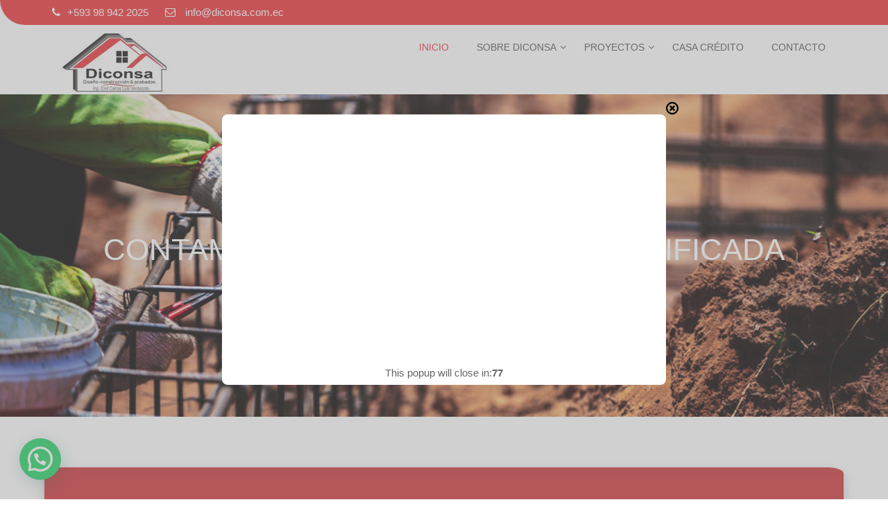

--- FILE ---
content_type: text/html; charset=UTF-8
request_url: https://diconsa.com.ec/
body_size: 14558
content:
<!doctype html>
<html lang="es">
<head>
    <meta charset="UTF-8">
    <meta name="viewport" content="width=device-width, initial-scale=1">
    <link rel="profile" href="http://gmpg.org/xfn/11">
    <title>Diconsa &#8211; Remodelación, construcción y acabados</title>
<meta name='robots' content='max-image-preview:large' />

<link rel="alternate" type="application/rss+xml" title="Diconsa &raquo; Feed" href="https://diconsa.com.ec/feed/" />
<link rel="alternate" type="application/rss+xml" title="Diconsa &raquo; Feed de los comentarios" href="https://diconsa.com.ec/comments/feed/" />
<style type="text/css">
img.wp-smiley,
img.emoji {
	display: inline !important;
	border: none !important;
	box-shadow: none !important;
	height: 1em !important;
	width: 1em !important;
	margin: 0 0.07em !important;
	vertical-align: -0.1em !important;
	background: none !important;
	padding: 0 !important;
}
</style>
	<link rel='stylesheet' id='wp-block-library-css' href='https://diconsa.com.ec/wp-includes/css/dist/block-library/style.min.css?ver=6.3.7' type='text/css' media='all' />
<style id='wp-block-library-theme-inline-css' type='text/css'>
.wp-block-audio figcaption{color:#555;font-size:13px;text-align:center}.is-dark-theme .wp-block-audio figcaption{color:hsla(0,0%,100%,.65)}.wp-block-audio{margin:0 0 1em}.wp-block-code{border:1px solid #ccc;border-radius:4px;font-family:Menlo,Consolas,monaco,monospace;padding:.8em 1em}.wp-block-embed figcaption{color:#555;font-size:13px;text-align:center}.is-dark-theme .wp-block-embed figcaption{color:hsla(0,0%,100%,.65)}.wp-block-embed{margin:0 0 1em}.blocks-gallery-caption{color:#555;font-size:13px;text-align:center}.is-dark-theme .blocks-gallery-caption{color:hsla(0,0%,100%,.65)}.wp-block-image figcaption{color:#555;font-size:13px;text-align:center}.is-dark-theme .wp-block-image figcaption{color:hsla(0,0%,100%,.65)}.wp-block-image{margin:0 0 1em}.wp-block-pullquote{border-bottom:4px solid;border-top:4px solid;color:currentColor;margin-bottom:1.75em}.wp-block-pullquote cite,.wp-block-pullquote footer,.wp-block-pullquote__citation{color:currentColor;font-size:.8125em;font-style:normal;text-transform:uppercase}.wp-block-quote{border-left:.25em solid;margin:0 0 1.75em;padding-left:1em}.wp-block-quote cite,.wp-block-quote footer{color:currentColor;font-size:.8125em;font-style:normal;position:relative}.wp-block-quote.has-text-align-right{border-left:none;border-right:.25em solid;padding-left:0;padding-right:1em}.wp-block-quote.has-text-align-center{border:none;padding-left:0}.wp-block-quote.is-large,.wp-block-quote.is-style-large,.wp-block-quote.is-style-plain{border:none}.wp-block-search .wp-block-search__label{font-weight:700}.wp-block-search__button{border:1px solid #ccc;padding:.375em .625em}:where(.wp-block-group.has-background){padding:1.25em 2.375em}.wp-block-separator.has-css-opacity{opacity:.4}.wp-block-separator{border:none;border-bottom:2px solid;margin-left:auto;margin-right:auto}.wp-block-separator.has-alpha-channel-opacity{opacity:1}.wp-block-separator:not(.is-style-wide):not(.is-style-dots){width:100px}.wp-block-separator.has-background:not(.is-style-dots){border-bottom:none;height:1px}.wp-block-separator.has-background:not(.is-style-wide):not(.is-style-dots){height:2px}.wp-block-table{margin:0 0 1em}.wp-block-table td,.wp-block-table th{word-break:normal}.wp-block-table figcaption{color:#555;font-size:13px;text-align:center}.is-dark-theme .wp-block-table figcaption{color:hsla(0,0%,100%,.65)}.wp-block-video figcaption{color:#555;font-size:13px;text-align:center}.is-dark-theme .wp-block-video figcaption{color:hsla(0,0%,100%,.65)}.wp-block-video{margin:0 0 1em}.wp-block-template-part.has-background{margin-bottom:0;margin-top:0;padding:1.25em 2.375em}
</style>
<style id='joinchat-button-style-inline-css' type='text/css'>
.wp-block-joinchat-button{border:none!important;text-align:center}.wp-block-joinchat-button figure{display:table;margin:0 auto;padding:0}.wp-block-joinchat-button figcaption{font:normal normal 400 .6em/2em var(--wp--preset--font-family--system-font,sans-serif);margin:0;padding:0}.wp-block-joinchat-button .joinchat-button__qr{background-color:#fff;border:6px solid #25d366;border-radius:30px;box-sizing:content-box;display:block;height:200px;margin:auto;overflow:hidden;padding:10px;width:200px}.wp-block-joinchat-button .joinchat-button__qr canvas,.wp-block-joinchat-button .joinchat-button__qr img{display:block;margin:auto}.wp-block-joinchat-button .joinchat-button__link{align-items:center;background-color:#25d366;border:6px solid #25d366;border-radius:30px;display:inline-flex;flex-flow:row nowrap;justify-content:center;line-height:1.25em;margin:0 auto;text-decoration:none}.wp-block-joinchat-button .joinchat-button__link:before{background:transparent var(--joinchat-ico) no-repeat center;background-size:100%;content:"";display:block;height:1.5em;margin:-.75em .75em -.75em 0;width:1.5em}.wp-block-joinchat-button figure+.joinchat-button__link{margin-top:10px}@media (orientation:landscape)and (min-height:481px),(orientation:portrait)and (min-width:481px){.wp-block-joinchat-button.joinchat-button--qr-only figure+.joinchat-button__link{display:none}}@media (max-width:480px),(orientation:landscape)and (max-height:480px){.wp-block-joinchat-button figure{display:none}}

</style>
<style id='classic-theme-styles-inline-css' type='text/css'>
/*! This file is auto-generated */
.wp-block-button__link{color:#fff;background-color:#32373c;border-radius:9999px;box-shadow:none;text-decoration:none;padding:calc(.667em + 2px) calc(1.333em + 2px);font-size:1.125em}.wp-block-file__button{background:#32373c;color:#fff;text-decoration:none}
</style>
<style id='global-styles-inline-css' type='text/css'>
body{--wp--preset--color--black: #000000;--wp--preset--color--cyan-bluish-gray: #abb8c3;--wp--preset--color--white: #ffffff;--wp--preset--color--pale-pink: #f78da7;--wp--preset--color--vivid-red: #cf2e2e;--wp--preset--color--luminous-vivid-orange: #ff6900;--wp--preset--color--luminous-vivid-amber: #fcb900;--wp--preset--color--light-green-cyan: #7bdcb5;--wp--preset--color--vivid-green-cyan: #00d084;--wp--preset--color--pale-cyan-blue: #8ed1fc;--wp--preset--color--vivid-cyan-blue: #0693e3;--wp--preset--color--vivid-purple: #9b51e0;--wp--preset--gradient--vivid-cyan-blue-to-vivid-purple: linear-gradient(135deg,rgba(6,147,227,1) 0%,rgb(155,81,224) 100%);--wp--preset--gradient--light-green-cyan-to-vivid-green-cyan: linear-gradient(135deg,rgb(122,220,180) 0%,rgb(0,208,130) 100%);--wp--preset--gradient--luminous-vivid-amber-to-luminous-vivid-orange: linear-gradient(135deg,rgba(252,185,0,1) 0%,rgba(255,105,0,1) 100%);--wp--preset--gradient--luminous-vivid-orange-to-vivid-red: linear-gradient(135deg,rgba(255,105,0,1) 0%,rgb(207,46,46) 100%);--wp--preset--gradient--very-light-gray-to-cyan-bluish-gray: linear-gradient(135deg,rgb(238,238,238) 0%,rgb(169,184,195) 100%);--wp--preset--gradient--cool-to-warm-spectrum: linear-gradient(135deg,rgb(74,234,220) 0%,rgb(151,120,209) 20%,rgb(207,42,186) 40%,rgb(238,44,130) 60%,rgb(251,105,98) 80%,rgb(254,248,76) 100%);--wp--preset--gradient--blush-light-purple: linear-gradient(135deg,rgb(255,206,236) 0%,rgb(152,150,240) 100%);--wp--preset--gradient--blush-bordeaux: linear-gradient(135deg,rgb(254,205,165) 0%,rgb(254,45,45) 50%,rgb(107,0,62) 100%);--wp--preset--gradient--luminous-dusk: linear-gradient(135deg,rgb(255,203,112) 0%,rgb(199,81,192) 50%,rgb(65,88,208) 100%);--wp--preset--gradient--pale-ocean: linear-gradient(135deg,rgb(255,245,203) 0%,rgb(182,227,212) 50%,rgb(51,167,181) 100%);--wp--preset--gradient--electric-grass: linear-gradient(135deg,rgb(202,248,128) 0%,rgb(113,206,126) 100%);--wp--preset--gradient--midnight: linear-gradient(135deg,rgb(2,3,129) 0%,rgb(40,116,252) 100%);--wp--preset--font-size--small: 13px;--wp--preset--font-size--medium: 20px;--wp--preset--font-size--large: 36px;--wp--preset--font-size--x-large: 42px;--wp--preset--spacing--20: 0.44rem;--wp--preset--spacing--30: 0.67rem;--wp--preset--spacing--40: 1rem;--wp--preset--spacing--50: 1.5rem;--wp--preset--spacing--60: 2.25rem;--wp--preset--spacing--70: 3.38rem;--wp--preset--spacing--80: 5.06rem;--wp--preset--shadow--natural: 6px 6px 9px rgba(0, 0, 0, 0.2);--wp--preset--shadow--deep: 12px 12px 50px rgba(0, 0, 0, 0.4);--wp--preset--shadow--sharp: 6px 6px 0px rgba(0, 0, 0, 0.2);--wp--preset--shadow--outlined: 6px 6px 0px -3px rgba(255, 255, 255, 1), 6px 6px rgba(0, 0, 0, 1);--wp--preset--shadow--crisp: 6px 6px 0px rgba(0, 0, 0, 1);}:where(.is-layout-flex){gap: 0.5em;}:where(.is-layout-grid){gap: 0.5em;}body .is-layout-flow > .alignleft{float: left;margin-inline-start: 0;margin-inline-end: 2em;}body .is-layout-flow > .alignright{float: right;margin-inline-start: 2em;margin-inline-end: 0;}body .is-layout-flow > .aligncenter{margin-left: auto !important;margin-right: auto !important;}body .is-layout-constrained > .alignleft{float: left;margin-inline-start: 0;margin-inline-end: 2em;}body .is-layout-constrained > .alignright{float: right;margin-inline-start: 2em;margin-inline-end: 0;}body .is-layout-constrained > .aligncenter{margin-left: auto !important;margin-right: auto !important;}body .is-layout-constrained > :where(:not(.alignleft):not(.alignright):not(.alignfull)){max-width: var(--wp--style--global--content-size);margin-left: auto !important;margin-right: auto !important;}body .is-layout-constrained > .alignwide{max-width: var(--wp--style--global--wide-size);}body .is-layout-flex{display: flex;}body .is-layout-flex{flex-wrap: wrap;align-items: center;}body .is-layout-flex > *{margin: 0;}body .is-layout-grid{display: grid;}body .is-layout-grid > *{margin: 0;}:where(.wp-block-columns.is-layout-flex){gap: 2em;}:where(.wp-block-columns.is-layout-grid){gap: 2em;}:where(.wp-block-post-template.is-layout-flex){gap: 1.25em;}:where(.wp-block-post-template.is-layout-grid){gap: 1.25em;}.has-black-color{color: var(--wp--preset--color--black) !important;}.has-cyan-bluish-gray-color{color: var(--wp--preset--color--cyan-bluish-gray) !important;}.has-white-color{color: var(--wp--preset--color--white) !important;}.has-pale-pink-color{color: var(--wp--preset--color--pale-pink) !important;}.has-vivid-red-color{color: var(--wp--preset--color--vivid-red) !important;}.has-luminous-vivid-orange-color{color: var(--wp--preset--color--luminous-vivid-orange) !important;}.has-luminous-vivid-amber-color{color: var(--wp--preset--color--luminous-vivid-amber) !important;}.has-light-green-cyan-color{color: var(--wp--preset--color--light-green-cyan) !important;}.has-vivid-green-cyan-color{color: var(--wp--preset--color--vivid-green-cyan) !important;}.has-pale-cyan-blue-color{color: var(--wp--preset--color--pale-cyan-blue) !important;}.has-vivid-cyan-blue-color{color: var(--wp--preset--color--vivid-cyan-blue) !important;}.has-vivid-purple-color{color: var(--wp--preset--color--vivid-purple) !important;}.has-black-background-color{background-color: var(--wp--preset--color--black) !important;}.has-cyan-bluish-gray-background-color{background-color: var(--wp--preset--color--cyan-bluish-gray) !important;}.has-white-background-color{background-color: var(--wp--preset--color--white) !important;}.has-pale-pink-background-color{background-color: var(--wp--preset--color--pale-pink) !important;}.has-vivid-red-background-color{background-color: var(--wp--preset--color--vivid-red) !important;}.has-luminous-vivid-orange-background-color{background-color: var(--wp--preset--color--luminous-vivid-orange) !important;}.has-luminous-vivid-amber-background-color{background-color: var(--wp--preset--color--luminous-vivid-amber) !important;}.has-light-green-cyan-background-color{background-color: var(--wp--preset--color--light-green-cyan) !important;}.has-vivid-green-cyan-background-color{background-color: var(--wp--preset--color--vivid-green-cyan) !important;}.has-pale-cyan-blue-background-color{background-color: var(--wp--preset--color--pale-cyan-blue) !important;}.has-vivid-cyan-blue-background-color{background-color: var(--wp--preset--color--vivid-cyan-blue) !important;}.has-vivid-purple-background-color{background-color: var(--wp--preset--color--vivid-purple) !important;}.has-black-border-color{border-color: var(--wp--preset--color--black) !important;}.has-cyan-bluish-gray-border-color{border-color: var(--wp--preset--color--cyan-bluish-gray) !important;}.has-white-border-color{border-color: var(--wp--preset--color--white) !important;}.has-pale-pink-border-color{border-color: var(--wp--preset--color--pale-pink) !important;}.has-vivid-red-border-color{border-color: var(--wp--preset--color--vivid-red) !important;}.has-luminous-vivid-orange-border-color{border-color: var(--wp--preset--color--luminous-vivid-orange) !important;}.has-luminous-vivid-amber-border-color{border-color: var(--wp--preset--color--luminous-vivid-amber) !important;}.has-light-green-cyan-border-color{border-color: var(--wp--preset--color--light-green-cyan) !important;}.has-vivid-green-cyan-border-color{border-color: var(--wp--preset--color--vivid-green-cyan) !important;}.has-pale-cyan-blue-border-color{border-color: var(--wp--preset--color--pale-cyan-blue) !important;}.has-vivid-cyan-blue-border-color{border-color: var(--wp--preset--color--vivid-cyan-blue) !important;}.has-vivid-purple-border-color{border-color: var(--wp--preset--color--vivid-purple) !important;}.has-vivid-cyan-blue-to-vivid-purple-gradient-background{background: var(--wp--preset--gradient--vivid-cyan-blue-to-vivid-purple) !important;}.has-light-green-cyan-to-vivid-green-cyan-gradient-background{background: var(--wp--preset--gradient--light-green-cyan-to-vivid-green-cyan) !important;}.has-luminous-vivid-amber-to-luminous-vivid-orange-gradient-background{background: var(--wp--preset--gradient--luminous-vivid-amber-to-luminous-vivid-orange) !important;}.has-luminous-vivid-orange-to-vivid-red-gradient-background{background: var(--wp--preset--gradient--luminous-vivid-orange-to-vivid-red) !important;}.has-very-light-gray-to-cyan-bluish-gray-gradient-background{background: var(--wp--preset--gradient--very-light-gray-to-cyan-bluish-gray) !important;}.has-cool-to-warm-spectrum-gradient-background{background: var(--wp--preset--gradient--cool-to-warm-spectrum) !important;}.has-blush-light-purple-gradient-background{background: var(--wp--preset--gradient--blush-light-purple) !important;}.has-blush-bordeaux-gradient-background{background: var(--wp--preset--gradient--blush-bordeaux) !important;}.has-luminous-dusk-gradient-background{background: var(--wp--preset--gradient--luminous-dusk) !important;}.has-pale-ocean-gradient-background{background: var(--wp--preset--gradient--pale-ocean) !important;}.has-electric-grass-gradient-background{background: var(--wp--preset--gradient--electric-grass) !important;}.has-midnight-gradient-background{background: var(--wp--preset--gradient--midnight) !important;}.has-small-font-size{font-size: var(--wp--preset--font-size--small) !important;}.has-medium-font-size{font-size: var(--wp--preset--font-size--medium) !important;}.has-large-font-size{font-size: var(--wp--preset--font-size--large) !important;}.has-x-large-font-size{font-size: var(--wp--preset--font-size--x-large) !important;}
.wp-block-navigation a:where(:not(.wp-element-button)){color: inherit;}
:where(.wp-block-post-template.is-layout-flex){gap: 1.25em;}:where(.wp-block-post-template.is-layout-grid){gap: 1.25em;}
:where(.wp-block-columns.is-layout-flex){gap: 2em;}:where(.wp-block-columns.is-layout-grid){gap: 2em;}
.wp-block-pullquote{font-size: 1.5em;line-height: 1.6;}
</style>
<link rel='stylesheet' id='bootstrap-css' href='https://diconsa.com.ec/wp-content/themes/ample-construction/assets/css/bootstrap.min.css?ver=6.3.7' type='text/css' media='all' />
<link rel='stylesheet' id='font-awesome-css' href='https://diconsa.com.ec/wp-content/themes/ample-construction/assets/css/font-awesome.min.css?ver=6.3.7' type='text/css' media='all' />
<link rel='stylesheet' id='magnific-popup-css' href='https://diconsa.com.ec/wp-content/themes/ample-construction/assets/css/magnific-popup.min.css?ver=6.3.7' type='text/css' media='all' />
<link rel='stylesheet' id='animate-css' href='https://diconsa.com.ec/wp-content/themes/ample-construction/assets/css/animate.min.css?ver=6.3.7' type='text/css' media='all' />
<link rel='stylesheet' id='owl-carousel-css' href='https://diconsa.com.ec/wp-content/themes/ample-construction/assets/css/owl.carousel.min.css?ver=6.3.7' type='text/css' media='all' />
<link rel='stylesheet' id='ample-construction-style-css' href='https://diconsa.com.ec/wp-content/themes/ample-construction/style.css?ver=6.3.7' type='text/css' media='all' />
<style id='ample-construction-style-inline-css' type='text/css'>
.top-header{
         background: #ed3237;}
    .footer-sec{
         background-color: #444444;}
     .service-item .inner:hover i, .sec-title h1 ,.service-item .inner:hover, .service-icon .fa, .client-comment h2,.service-item .inner:hover,.client-comment p::before, .client-comment p::after,.single-post-text li a i, .widget a:hover::before, .widget li:hover::before, .sidebar ul li a:hover,.main-menu ul li a:hover, li.current-menu-item > a, li.current-menu-parent > a, li.current_page_parent > a, li.current_page_ancestor > a, .sec-title h1, .service-item .inner:hover, .service-icon .fa, .client-comment h2, .service-item .inner:hover, .client-comment p::before, .client-comment p::after, .single-post-text li a i, .widget a:hover, .widget a:hover::before, .widget li:hover::before, .sidebar ul li a:hover, .main-menu ul li a:hover, li.current-menu-item > a, li.current-menu-parent > a, li.current_page_parent > a, li.current_page_ancestor > a,.widget_archive a, .widget_categories a, .widget_recent_entries a, .widget_meta a, .widget_recent_comments li, .widget_rss li, .widget_pages li, .widget_nav_menu li, .widget_product_categories a,.widget_archive a::before, .widget_categories a::before, .widget_recent_entries a::before, .widget_meta a::before, .widget_recent_comments li::before, .widget_rss li:before, .widget_pages li:before, .widget_nav_menu li:before, .widget_product_categories a:before{
    
           color: #ed3237;}
      a.button.product_type_variable.add_to_cart_button, a.button.product_type_simple.add_to_cart_button.ajax_add_to_cart ,.posts-navigation .nav-previous, .posts-navigation .nav-next
    
 {
    
           background-color: #ed3237;}
           
    .slider-text li:last-child a, .call-to-action-text a.btn,.service i, .why-choose i, .service i,.all-testimonial .owl-controls .owl-prev i, .all-testimonial .owl-controls .owl-next i, .btn.price_btn, .service-item .inner:hover ,.wpcf7 .wpcf7-submit,.posts-navigation .nav-previous,.post-navigation .nav-next,
.post-navigation .nav-previous{
           background: #ed3237;}
           
    .team-member img,.single-post img,  .all-testimonial .owl-controls .owl-next i,.all-testimonial .owl-controls .owl-prev i, .all-testimonial .owl-controls .owl-next i {
           border-color: #ed3237;}
           
    .client-comment img{
           border-bottom-color: #ed3237;}

    .error404 .content-area .search-form .search-submit, #scrollUp,#scrollUp:hover{
           background: #ed3237;}
           
    .footer-bottom-sec{
           background: #ed3237!important;}
           
    
</style>
<link rel='stylesheet' id='ample-construction-responsive-css' href='https://diconsa.com.ec/wp-content/themes/ample-construction/assets/css/responsive.min.css?ver=6.3.7' type='text/css' media='all' />
<link rel='stylesheet' id='ample_construction-block-front-styles-css' href='https://diconsa.com.ec/wp-content/themes/ample-construction/inc/gutenberg/gutenberg-front.css?ver=1.0' type='text/css' media='all' />
<link rel='stylesheet' id='joinchat-css' href='https://diconsa.com.ec/wp-content/plugins/creame-whatsapp-me/public/css/joinchat.min.css?ver=5.0.13' type='text/css' media='all' />
<style id='joinchat-inline-css' type='text/css'>
.joinchat{--red:236;--green:50;--blue:55}
</style>
<link rel='stylesheet' id='popupaoc-public-style-css' href='https://diconsa.com.ec/wp-content/plugins/popup-anything-on-click/assets/css/popupaoc-public.css?ver=2.7' type='text/css' media='all' />
<!--n2css--><script type='text/javascript' src='https://diconsa.com.ec/wp-includes/js/jquery/jquery.min.js?ver=3.7.0' id='jquery-core-js'></script>
<script type='text/javascript' src='https://diconsa.com.ec/wp-includes/js/jquery/jquery-migrate.min.js?ver=3.4.1' id='jquery-migrate-js'></script>
<script type='text/javascript' src='https://diconsa.com.ec/wp-content/plugins/itro-popup/scripts/itro-scripts.js?ver=6.3.7' id='itro-scripts-js'></script>
<link rel="https://api.w.org/" href="https://diconsa.com.ec/wp-json/" /><link rel="alternate" type="application/json" href="https://diconsa.com.ec/wp-json/wp/v2/pages/391" /><link rel="EditURI" type="application/rsd+xml" title="RSD" href="https://diconsa.com.ec/xmlrpc.php?rsd" />
<meta name="generator" content="WordPress 6.3.7" />
<link rel="canonical" href="https://diconsa.com.ec/" />
<link rel='shortlink' href='https://diconsa.com.ec/' />
<link rel="alternate" type="application/json+oembed" href="https://diconsa.com.ec/wp-json/oembed/1.0/embed?url=https%3A%2F%2Fdiconsa.com.ec%2F" />
<link rel="alternate" type="text/xml+oembed" href="https://diconsa.com.ec/wp-json/oembed/1.0/embed?url=https%3A%2F%2Fdiconsa.com.ec%2F&#038;format=xml" />
		<script>
			document.documentElement.className = document.documentElement.className.replace( 'no-js', 'js' );
		</script>
				<style>
			.no-js img.lazyload { display: none; }
			figure.wp-block-image img.lazyloading { min-width: 150px; }
							.lazyload, .lazyloading { opacity: 0; }
				.lazyloaded {
					opacity: 1;
					transition: opacity 400ms;
					transition-delay: 0ms;
				}
					</style>
			<style type="text/css">
			.site-title a,
		.site-description {
			color: #dd3333;
		}
		</style>
	</head>
<body class="home page-template-default page page-id-391 wp-custom-logo no-sidebar">
<div id="page" class="site">
    <a class="skip-link screen-reader-text" href="#content">Skip to content</a>
    <header id="masthead" class="site-header" role="banner">
        <!-- Start Top header Section -->
                    <div class="top-header curve">
                <div class="container">
                    <div class="row">
                        <!-- Start top contact info Section -->
                        <div class="col-xs-12 col-sm-6">
                            <div class="top-header-contact-info">
                                                                    <a class="top-phone" href="tel:+593%2098%20942%202025"><i
                                            class="fa  fa-phone"></i>+593 98 942 2025                                    </a>

                                                                    <a class="top-email" href="mailto:info@diconsa.com.ec"><i
                                            class="fa fa-envelope-o"></i> info@diconsa.com.ec                                    </a>
                                                            </div>
                        </div>
                        <!-- End top contact info Section -->
                        <!-- Start top social icon Section -->
                        <div class="col-xs-12 col-sm-6">
                                                    </div>
                        <!-- End top social icon Section -->
                    </div>
                </div>
            </div>
                <!-- End Top header Section -->
        <!-- Start logo and menu Section -->
        <div class="main-header">
            <div class="container">
                <!-- Start Site title Section -->
                <div class="site-branding">
                    <h1 class="site-title">
                        <!-- <img  alt="" data-src="images/logo.png" class="lazyload" src="[data-uri]"><noscript><img src="images/logo.png" alt=""></noscript> -->
                                                    <a class="navbar-brand" href="https://diconsa.com.ec/">
                                <a href="https://diconsa.com.ec/" class="custom-logo-link" rel="home" aria-current="page"><img width="165" height="90"   alt="Diconsa" decoding="async" data-src="https://diconsa.com.ec/wp-content/uploads/2020/05/cropped-diconsa-logo.jpg" class="custom-logo lazyload" src="[data-uri]" /><noscript><img width="165" height="90" src="https://diconsa.com.ec/wp-content/uploads/2020/05/cropped-diconsa-logo.jpg" class="custom-logo" alt="Diconsa" decoding="async" /></noscript></a>                            </a>
                                        </div>
                <!-- End Site title Section -->
                <!-- Start Menu Section -->
                <div class="menu">
                    <!--<nav id="site-navigation" class="main-navigation" role="navigation"> -->
                    <div class="nav-wrapper">
                        <!-- for toogle menu -->
                        <div class="visible-xs visible-sm  clearfix"><span id="showbutton" class="clearfix"><img
                                    
                                     alt="" data-src="https://diconsa.com.ec/wp-content/themes/ample-construction/assets/images/button.png" class="img-responsive grow lazyload" src="[data-uri]" /><noscript><img
                                    class="img-responsive grow"
                                    src="https://diconsa.com.ec/wp-content/themes/ample-construction/assets/images/button.png" alt=""/></noscript></span>
                        </div>
                        <div class=""></div>

                        <nav class="column-12 im-hiding">
                            <div class="clearfix">
                                <div class="menu-primary-container"><ul id="menu-primary" class="main-nav"><li id="menu-item-365" class="menu-item menu-item-type-post_type menu-item-object-page menu-item-home current-menu-item page_item page-item-391 current_page_item menu-item-365"><a href="https://diconsa.com.ec/" aria-current="page">Inicio</a></li>
<li id="menu-item-1044" class="menu-item menu-item-type-custom menu-item-object-custom menu-item-has-children menu-item-1044"><a href="#">Sobre Diconsa</a>
<ul class="sub-menu">
	<li id="menu-item-372" class="menu-item menu-item-type-post_type menu-item-object-page menu-item-372"><a href="https://diconsa.com.ec/quienes-somos/">QUIÉNES SOMOS</a></li>
	<li id="menu-item-1043" class="menu-item menu-item-type-post_type menu-item-object-page menu-item-1043"><a href="https://diconsa.com.ec/por-que-contratarnos/">¿POR QUÉ CONTRATARNOS?</a></li>
</ul>
</li>
<li id="menu-item-397" class="menu-item menu-item-type-custom menu-item-object-custom menu-item-has-children menu-item-397"><a href="#">Proyectos</a>
<ul class="sub-menu">
	<li id="menu-item-977" class="menu-item menu-item-type-post_type menu-item-object-page menu-item-977"><a href="https://diconsa.com.ec/obras-finalizados/">OBRAS FINALIZADOS</a></li>
	<li id="menu-item-1004" class="menu-item menu-item-type-post_type menu-item-object-page menu-item-1004"><a href="https://diconsa.com.ec/obras-en-ejecucion/">OBRAS EN EJECUCIÓN</a></li>
	<li id="menu-item-1521" class="menu-item menu-item-type-post_type menu-item-object-page menu-item-1521"><a href="https://diconsa.com.ec/como-lo-hacemos/">¿CÓMO LO HACEMOS?</a></li>
</ul>
</li>
<li id="menu-item-1054" class="menu-item menu-item-type-post_type menu-item-object-page menu-item-1054"><a href="https://diconsa.com.ec/casa-credito/">CASA CRÉDITO</a></li>
<li id="menu-item-370" class="menu-item menu-item-type-post_type menu-item-object-page menu-item-370"><a href="https://diconsa.com.ec/contacto/">Contacto</a></li>
</ul></div>                        </nav>
                        <!-- / main nav -->
                    </div>
                    <!-- </nav> -->
                </div>
                <!-- End Menu Section -->
            </div>
        </div>
        <!-- End logo and menu Section -->
    </header>                <!-- Start Featured Slider -->

                <div class="slider ">
                    <div class="all-slide owl-item  owl-carousel">

                        
                                    <div class="single-slide">
			                                                                        <img  
                                                 alt="Contamos con mano de obra calificada" data-src="https://diconsa.com.ec/wp-content/uploads/2021/02/slide004.jpg" class="img-responsive lazyload" src="[data-uri]"><noscript><img src="https://diconsa.com.ec/wp-content/uploads/2021/02/slide004.jpg" class="img-responsive"
                                                 alt="Contamos con mano de obra calificada"></noscript>
			                                                                   <div class="slider-overlay"></div>
                                        <div class="slider-text">
                                            <h1>Contamos con mano de obra calificada</h1>
                                            <p>                                             <p> </p>
				                             </p>
                                            <ul>
                                                <li>
                                                    <a href="https://diconsa.com.ec/contamos-con-mano-de-obra-calificada/">Ver más</a>
                                                </li>

                                                <li>
                                                    <a href="#">Escríbenos                                                        </a></li>
                                            </ul>
                                        </div>
                                    </div>


		                            
                                    <div class="single-slide">
			                                                                        <img  
                                                 alt="Contamos con mano de obra calificada" data-src="https://diconsa.com.ec/wp-content/uploads/2021/02/slide003.jpg" class="img-responsive lazyload" src="[data-uri]"><noscript><img src="https://diconsa.com.ec/wp-content/uploads/2021/02/slide003.jpg" class="img-responsive"
                                                 alt="Contamos con mano de obra calificada"></noscript>
			                                                                   <div class="slider-overlay"></div>
                                        <div class="slider-text">
                                            <h1>Contamos con mano de obra calificada</h1>
                                            <p>                                             <p> </p>
				                             </p>
                                            <ul>
                                                <li>
                                                    <a href="https://diconsa.com.ec/contamos-con-mano-de-obra-calificada-2/">Ver más</a>
                                                </li>

                                                <li>
                                                    <a href="#">Escríbenos                                                        </a></li>
                                            </ul>
                                        </div>
                                    </div>


		                            
                                    <div class="single-slide">
			                                                                        <img  
                                                 alt="Pasión por lo que hacemos" data-src="https://diconsa.com.ec/wp-content/uploads/2021/02/slide002.jpg" class="img-responsive lazyload" src="[data-uri]"><noscript><img src="https://diconsa.com.ec/wp-content/uploads/2021/02/slide002.jpg" class="img-responsive"
                                                 alt="Pasión por lo que hacemos"></noscript>
			                                                                   <div class="slider-overlay"></div>
                                        <div class="slider-text">
                                            <h1>Pasión por lo que hacemos</h1>
                                            <p>                                             <p> </p>
				                             </p>
                                            <ul>
                                                <li>
                                                    <a href="https://diconsa.com.ec/pasion-por-lo-que-hacemos-2/">Ver más</a>
                                                </li>

                                                <li>
                                                    <a href="#">Escríbenos                                                        </a></li>
                                            </ul>
                                        </div>
                                    </div>


		                            
                                    <div class="single-slide">
			                                                                        <img  
                                                 alt="Pasión por lo que hacemos" data-src="https://diconsa.com.ec/wp-content/uploads/2021/02/slide001.jpg" class="img-responsive lazyload" src="[data-uri]"><noscript><img src="https://diconsa.com.ec/wp-content/uploads/2021/02/slide001.jpg" class="img-responsive"
                                                 alt="Pasión por lo que hacemos"></noscript>
			                                                                   <div class="slider-overlay"></div>
                                        <div class="slider-text">
                                            <h1>Pasión por lo que hacemos</h1>
                                            <p>                                             <p> </p>
				                             </p>
                                            <ul>
                                                <li>
                                                    <a href="https://diconsa.com.ec/pasion-por-lo-que-hacemos/">Ver más</a>
                                                </li>

                                                <li>
                                                    <a href="#">Escríbenos                                                        </a></li>
                                            </ul>
                                        </div>
                                    </div>


		                            

                    </div>
                </div>
                    <!-- End Featured Slider -->

    <!-- Start Home Page widget Area -->
    <div id="home-page-widget-area" class="widget">

        <div class="textwidget custom-html-widget"><!DOCTYPE html>
<html lang="es">
<head>
	<meta charset="UTF-8">
	<meta name="viewport" content="width=device-width, initial-scale=1">
	<style type="text/css">
		.col-md-3:hover
		{background-color:#fbfbfb; border-radius: 3px; color: #000;  transform: scale(1.3); box-shadow: 2px 0px 2px 0px #d8d9e0, 0 6px 20px 0 #dfd7d7; font-size: 10px; margin: 2%; width: 20%
		}
		.boton-inf
		{
			    width: 45%;
			    border-radius: 45px 15px 45px 15px;
			    margin: 0 auto;
			    padding: 1% 0% 1% 0%;
			    background: /*#ed3237*/ #fafafa; 
			    border: solid 1px #eaeaea; 
			    text-align: center;
			position:
				absolute;
left:50%;
bottom:0px;
transform:
translate(-50%, 0%);
-ms-transform:
translate(-50%,0%);
		}
		.boton-inf:hover{
			background-color: #efeeee;
			border: solid 1px #ed3237;
		}
		.box-container
		{
				width: 90%;
				margin: 0 auto;
				background-image: linear-gradient(#cd363a, #ed3237);
				text-align: center;
				color: #fafafa;
				box-shadow: 0 4px 8px 0 #d8d9e0, 0 6px 20px 0 #dfd7d7;
				border-radius: 2% 2% 2% 2%;
				padding:1%
		}
		@media screen and (max-width: 800px) {
			.col-md-3:hover
		{ width: 80%;
			margin: 0 auto; transform: none; box-shadow: none
		}
		}
	</style>
	</head>

	<body>
		
		<div class="box-container" style= "margin-top: 3%">

		<div class="container" style="padding: 2% 0%">
			<p style="font-size: 36px; padding: 1%; color#fff; line-height: 38px">
				<b>
				¡CONSTRUYE TU CASA!</b>
			</p>
			<p>
				Te asesoramos en todos los trámites previos a la construcción
			</p>
		</div>

		<div class="container" style="padding-top: 2%">
			<div class="row" style="padding: 1%">
				<div class="col-md-3" style="height:250px; padding: 1% 0%">        			<b>LÍNEA DE FÁBRICA</b><br>
					<p>
						Obtén las determinantes de tu lote (retiros, adosamientos, linderos, medidas de soportal, volados y número de pisos que puedes construir; previo al diseño de tu vivienda.
					</p><br>
							<div class="boton-inf " style="margin-bottom: 4%">
									<a href="https://diconsa.com.ec/linea-de-fabrica" style="color:#ed3237; text-decoration-line: none">+ Ver más</a>
							</div>
				</div>

				<div class="col-md-3" style="height:250px; padding: 1% 0%">        			<b>PERMISO DE CONSTRUCCIÓN</b><br>
					<p>
						Obtén el permiso de construcción por parte del Municipio para construcciones nuevas, ampliaciones, cerramientos etc.
					</p><br>
							<div class="boton-inf" style="margin-bottom: 4%">
									<a href="https://diconsa.com.ec/permisos-de-construccion" style="color:#ed3237; text-decoration-line: none">+ Ver más</a>
							</div>
				</div>
				

				<div class="col-md-3" style="height:250px; padding: 1% 0%">       			<b>AVALUOS</b><br>
					<p>
						¿ Quieres saber cuanto cuesta tu inmueble?
					</p><br>
							<div class="boton-inf" style="margin-bottom: 4%">
									<a href="https://diconsa.com.ec/avaluos" style="color:#ed3237; text-decoration-line: none">+ Ver más</a>
							</div>
				</div>
				

				<div class="col-md-3" style="height:250px; padding: 1% 0%">     			<b>LOTIZACIÓN</b><br>
					<p>
						¿Deseas dividir tu terreno en varios lotes independientes?
					</p><br>
							<div class="boton-inf" style="margin-bottom: 4%">
									<a href="https://diconsa.com.ec/lotizacion" style="color:#ed3237; text-decoration-line: none">+ Ver más</a>
							</div>
				</div>	
						
			</div>
		</div>
			</div>
		
	</body>
</html></div><div class="textwidget custom-html-widget"><!DOCTYPE html>
<html lang="es">
<head>
	<meta charset="UTF-8">
	<meta name="viewport" content="width=device-width, initial-scale=1">
	<style type="text/css">
		.boton-inf
		{
			    width: 45%;
			    border-radius: 45px 15px 45px 15px;
			    margin: 0 auto;
		}
	</style>
	</head>

	<body>

		<div class="container" style="text-align: center; padding-top:5%">
			<p>¡El proyecto de tus sueños hecho realidad!</p>
			<p style="font-size: 36px; padding: 1%; color: #ed3237; line-height: 38px">
				<b>¿Cómo lo hacemos?</b></p>
			En Diconsa construye tus ideas en tan solo 5 pasos<br>
		</div>

		<div class="container" style="text-align: center; padding: 3% 0%">
			<div class="row">
					<div class="col-md-4" style="padding-top: 4%">
						<img width="50px" alt="" data-src="https://diconsa.com.ec/iconos/icono-analisis.png" class="lazyload" src="[data-uri]" /><noscript><img width="50px" alt=""  src="https://diconsa.com.ec/iconos/icono-analisis.png"/></noscript><br>
						<p><b>
							<a href="https://diconsa.com.ec/como-lo-hacemos/"> 1. ANÁLISIS DE REQUERIMIENTOS Y NECESIDADES DEL CLIENTE</a></b></p>
						<p>Se analiza y se estudia el pedido del cliente, de acuerdo a su tipo de inversión, considerando cada...</p><br>
						<img width="50px" alt="" data-src="https://diconsa.com.ec/iconos/icono-elaboracion.png" class="lazyload" src="[data-uri]" /><noscript><img width="50px" alt=""  src="https://diconsa.com.ec/iconos/icono-elaboracion.png"/></noscript><br>
						<p><b><a href="https://diconsa.com.ec/como-lo-hacemos/"> 2. ELABORACIÓN DEL ANTEPROYECTO</a></b></p>
						<p>Se realiza una propuesta técnica a detalle conforme a los requerimientos y necesidades del cliente...</p><br>
						<img width="50px" alt="" data-src="https://diconsa.com.ec/iconos/icono-contrato.png" class="lazyload" src="[data-uri]" /><noscript><img width="50px" alt=""  src="https://diconsa.com.ec/iconos/icono-contrato.png"/></noscript><br>
						<p><b><a href="https://diconsa.com.ec/como-lo-hacemos/"> 3.	FIRMA DEL CONTRATO</a></b></p>
						<p>Se formaliza entre las partes un documento legal con sus respectivas cláusulas que servirá como respaldo del cumplimiento para ambos...</p><br>
					</div>
					<div class="col-md-4" style="padding-top: 5%">
						<img alt="" data-src="https://diconsa.com.ec/wp-content/uploads/2018/01/Untitled-4-3-1-1-1-1.png" class="lazyload" src="[data-uri]" /><noscript><img alt=""  src="https://diconsa.com.ec/wp-content/uploads/2018/01/Untitled-4-3-1-1-1-1.png"/></noscript>
					</div>
					<div class="col-md-4" style="padding-top: 4%">
						<img width="50px" alt="" data-src="https://diconsa.com.ec/iconos/icono-obras.png" class="lazyload" src="[data-uri]" /><noscript><img width="50px" alt=""  src="https://diconsa.com.ec/iconos/icono-obras.png"/></noscript><br><p><b><a href="https://diconsa.com.ec/como-lo-hacemos/"> 4.	EJECUCIÓN DE LA OBRA</a></b></p>
						<p>Se inicia con el proceso de planificación de la obra, (personal técnico, materiales y mano de obra calificada) para llevar a cabo su correcta y ordenanda ejecución, respetando la memoria técnica, planos y detalles del proyecto en mención, para así responder a las exigencias...</p><br>
						<img width="50px" alt="" data-src="https://diconsa.com.ec/iconos/icono-obra.png" class="lazyload" src="[data-uri]" /><noscript><img width="50px" alt=""  src="https://diconsa.com.ec/iconos/icono-obra.png"/></noscript><br><p><b><a href="https://diconsa.com.ec/como-lo-hacemos/"> 5.	ENTREGA DE LA OBRA</a></b></p>
						<p>Se formaliza la entrega final de la Obra, realizando un recorrido por la misma; comprobando cada una de las actividades descritas en el contrato. Así mismo se entrega a los clientes documentación que contienen informes del proceso...</p>
					</div>
			</div>
		</div>
		
	</body>
</html></div>                <div class="call-to-action-sec"  style="background-image: url(https://diconsa.com.ec/wp-content/uploads/2020/06/fondo.jpg);">
                    <div class="call-to-action-overlay"></div>
                    <div class="container">
                        <div class="row">
                            <div class="col-md-8 col-sm-9">
                                <div class="call-to-action-text">
                                    <h2>¿Pensando en una remodelación?</h2>
                                    <p>¡Ponte en contacto con nosotros! </p>
                                </div>
                            </div>
                            <div class="col-md-4 col-sm-3">
                                <div class="call-to-action-text">
                                    <a href="https://api.whatsapp.com/send?phone=593989422025 " class="btn">Escríbenos al WhatsApp</a>
                                </div>
                            </div>
                        </div>
                    </div>
                </div>
                <div class="textwidget custom-html-widget"><!DOCTYPE html>
<html lang="es">
<head>
	<meta charset="UTF-8">
	<meta name="viewport" content="width=device-width, initial-scale=1">
	<style type="text/css">
		.boton-inf
		{
			    width: 45%;
			    border-radius: 45px 15px 45px 15px;
			    margin: 0 auto;
		}
	</style>
	</head>

	<body>
		
		<div class="container" style=" text-align: center; padding: 2% 0%">
			<p style="font-size: 36px; padding: 1%; color: #ed3237; line-height: 38px">
				<b>
				ÚLTIMOS PROYECTOS!</b>
			</p>
		</div>

		<div class="container" style="text-align: center; padding-top: 2%">
			<div class="row" style="padding: 1%">
				<div class="col-md-3">        			<b>HOTEL SINDICATO DE CALUMA</b><br><br>
					<img data-src='https://diconsa.com.ec/home/hotel-caluma-home.jpg' class='lazyload' src='[data-uri]' /><noscript><img src="https://diconsa.com.ec/home/hotel-caluma-home.jpg"/></noscript><br><br>
							<div class="boton-inf" style="background: #ed3237; border: solid 1px #eaeaea; text-align: center;  padding-bottom: 1%">
									<a href="https://diconsa.com.ec/hotel-sindicato-de-caluma" style="color:#ffffff; text-decoration-line: none">+ Más detalles</a>
							</div>
				</div>

				<div class="col-md-3">        			<b>COCINA PORTO FINO</b><br><br>
						<img data-src='https://diconsa.com.ec/home/cocina-portofino-home.jpg' class='lazyload' src='[data-uri]' /><noscript><img src="https://diconsa.com.ec/home/cocina-portofino-home.jpg"/></noscript><br><br>
							<div class="boton-inf" style="background: #ed3237; border: solid 1px #eaeaea; text-align: center; padding-bottom: 1%">
									<a href="https://diconsa.com.ec/cocina-porto-fino/" style="color:#ffffff; text-decoration-line: none">+ Más detalles</a>
							</div>
				</div>
				

				<div class="col-md-3">       			<b>VIVIENDA ALEGRÍA</b><br><br>
					<img data-src='http://diconsa.com.ec/home/vivienda-alegria-home.jpg' class='lazyload' src='[data-uri]' /><noscript><img src="http://diconsa.com.ec/home/vivienda-alegria-home.jpg"/></noscript><br><br>
							<div class="boton-inf" style="background: #ed3237; border: solid 1px #eaeaea; text-align: center; padding-bottom: 1%">
									<a href="https://diconsa.com.ec/vivienda-alegria/" style="color:#ffffff; text-decoration-line: none">+ Más detalles</a>
							</div>
				</div>
				

				<div class="col-md-3">     			<b>ÁREA SOCIAL </b><br><br>
					<img data-src='https://diconsa.com.ec/home/area-social-home.jpg' class='lazyload' src='[data-uri]' /><noscript><img src="https://diconsa.com.ec/home/area-social-home.jpg"/></noscript><br><br>
							<div class="boton-inf" style="background: #ed3237; border: solid 1px #eaeaea; text-align: center; padding-bottom: 1%">
									<a href="https://diconsa.com.ec/area-social-equilibrio/" style="color:#ffffff; text-decoration-line: none">+ Más detalles</a>
							</div>
				</div>	
						
			</div>
		</div>
	</body>
</html></div>
    </div>
    <!-- End Home Page widget Area -->


    
    <footer>
        
        <!-- Footer Top Section Start -->
        <div class="footer-sec">
            <div class="container">
                <div class="row">
                    <div class="col-md-4 col-sm-6">
                        <div class="footer-wedget-one">
	                        <section id="text-4" class="  widget widget_text"><h2 class="widget-title footer-bottom-title">Sobre Diconsa</h2>			<div class="textwidget">
<p>DICONSA COSNTRUCCIONES S.A, es una empresa especializada en el rubro de los servicios de construcción y remodelación, ofreciendo a nuestros clientes servicios integrales, “todo en un solo lugar”.</p>

</div>
		</section><section id="text-6" class="  widget widget_text">			<div class="textwidget">
<p>Diconsa &#8211; Copyright 2021 All Rights Reserved</p>

</div>
		</section>                        </div>
                    </div>
                    <div class="col-md-4 col-sm-6">
                        <div class="footer-wedget-newsletter">
	                        <section id="custom_html-7" class="widget_text   widget widget_custom_html"><h2 class="widget-title footer-bottom-title">Información</h2><div class="textwidget custom-html-widget">

<p>
	<b>Dirección:</b><br>
	Av. Segundo Ulpiano Figueroa y Héroes del Cenepa, frente a ferretería Juan Llanos, Provincia Bolívar Cantón Caluma<br>
<b>Teléfonos:</b> (03) 2974424<br>
(593) 98 942 2025<br>
<b>E-mail:</b>
info@diconsa.com.ec
</p><br>
<p>
	<b>Horarios de atención</b><br>
		<b>Oficinas</b><br>
	Lunes a viernes de 08:00 a 12:00 y de 13:00 a  17:00<br>
	Sábados de 08:00 a 14:00<br>
	<b>Obras</b><br>
	Todos los días de 07:00 a 18:00
</p>



</div></section>                        </div>
                    </div>
                    <div class="col-md-4 col-sm-6">
                        <div class="footer-wedget-two">
	                        <section id="custom_html-19"><h2 class="widget-title footer-bottom-title">¿Necesitas que te llamemos?</h2><div class="textwidget custom-html-widget">

<div class="wpforms-container wpforms-container-full" id="wpforms-909"><form id="wpforms-form-909" class="wpforms-validate wpforms-form" data-formid="909" method="post" enctype="multipart/form-data" action="/" data-token="0040ef64d66fceccef2cd49f26242ef3"><noscript class="wpforms-error-noscript">Por favor, activa JavaScript en tu navegador para completar este formulario.</noscript><div class="wpforms-field-container"><div id="wpforms-909-field_1-container" class="wpforms-field wpforms-field-name" data-field-id="1"><label class="wpforms-field-label" for="wpforms-909-field_1">Nombre y Apellido <span class="wpforms-required-label">*</span></label><input type="text" id="wpforms-909-field_1" class="wpforms-field-medium wpforms-field-required" name="wpforms[fields][1]" required></div><div id="wpforms-909-field_2-container" class="wpforms-field wpforms-field-number" data-field-id="2"><label class="wpforms-field-label" for="wpforms-909-field_2">Número de contacto  <span class="wpforms-required-label">*</span></label><input type="number" pattern="\d*" id="wpforms-909-field_2" class="wpforms-field-medium wpforms-field-required" name="wpforms[fields][2]" required></div></div><!-- .wpforms-field-container --><div class="wpforms-field wpforms-field-hp"><label for="wpforms-909-field-hp" class="wpforms-field-label">Website</label><input type="text" name="wpforms[hp]" id="wpforms-909-field-hp" class="wpforms-field-medium"></div><div class="wpforms-recaptcha-container wpforms-is-recaptcha" ><div class="g-recaptcha" data-sitekey="6LfF564ZAAAAAGEUWOZsiNP8TAYilRP4vUyvAVXf"></div><input type="text" name="g-recaptcha-hidden" class="wpforms-recaptcha-hidden" style="position:absolute!important;clip:rect(0,0,0,0)!important;height:1px!important;width:1px!important;border:0!important;overflow:hidden!important;padding:0!important;margin:0!important;" data-rule-recaptcha="1"></div><div class="wpforms-submit-container" ><input type="hidden" name="wpforms[id]" value="909"><input type="hidden" name="wpforms[author]" value="1"><input type="hidden" name="wpforms[post_id]" value="391"><button type="submit" name="wpforms[submit]" id="wpforms-submit-909" class="wpforms-submit" data-alt-text="Enviando..." data-submit-text="Enviar" aria-live="assertive" value="wpforms-submit">Enviar</button></div></form></div>  <!-- .wpforms-container -->

</div></section>                        </div>
                    </div>
                </div>
            </div>
        </div>
                <!-- Footer Top Section End -->
        <!-- Footer Bottom Section Start -->
        <div class="footer-bottom-sec">
            <div class="container">
                <div class="row">
					
					<div class="col-md-4">
                           <p>
							   <a href="https://diconsa.com.ec/wp/terminos-y-condiciones-de-uso">   Términos y condiciones de uso </a>
						</p>                       
                    </div>
					<div class="col-md-4"></div>
                    <div class="col-md-4">
                        <div class="copy-right">

                            <p>MNdesarrolloweb<a href="" target="_blank" style="color: #F88C00;">
								</a> |
                                <a href="https://www.mndesarrolloweb.com"
                                > Diseño de Páginas Web</a> 	</p>

                        </div>
                    </div>
                </div>
            </div>
        </div>
        <!-- Footer Bottom Section End -->
    </footer>


    <style>
        /* POP-UP */
        #age_button_area {
            padding-top: 10px;
            position: relative;
            width: 100%;
            bottom: 5px;
            padding-top: 5px;
        }

        #ageEnterButton {
            border-color: ;
            background: ;
            color: ;
        }

        #ageLeaveButton {
            border-color: ;
            background: ;
            color: ;
        }

        #popup_content {
        overflow-y:auto; overflow-x: auto;
            height: 100%;
            width: 100%;
        }

        #itro_popup {
            visibility: hidden;
            opacity: 0;
            position: fixed;
            background-image: ;
            background-repeat: no-repeat;
            background-position: center center;
            margin: 0 auto;
            left: 1px;
            right: 1px;
            z-index: 2147483647 !important;
        padding:2px !important; border: solid;border-color:#FFFFFF; border-radius: 8px;
            border-width: 3px;
            width: 640px;
            height: 390px;
            background-color: #FFFFFF;
        padding-bottom: 15px;        }

        #close_cross {
            cursor: pointer;
            width: 20px;
            position: absolute;
            top: -22px;
            right: -22px;
        }

        #popup_countdown {
            color: ;
            width: 100%;
            padding-top: 1px;
            padding-bottom: 1px;
            background-color: #FFFFFF;
            height: ;
            overflow: hidden;
            position: absolute;
            bottom: 0px;
            left: 0px;
            border-bottom-left: 8px;
            border-bottom-right: 8px;
        }

        #itro_opaco {
            display: none;
            position: fixed;
            background-color: #8A8A8A;
            font-size: 10px;
            font-family: Verdana;
            top: 100px;
            width: 100%;
            height: 100%;
            z-index: 2147483646 !important;
            left: 0px;
            right: 0px;
            top: 0px;
            bottom: 0px;
            opacity: 0.40;
            filter: alpha(opacity= 40); /* For IE8 and earlier */
        }

        /* label under the popup used to close it for mobile devices */
        #ipp_mobile_close_tab {
            display: none;
            border: none;
            position: absolute;
            padding: 5px;
            width: 80px;
            text-align: center;
            left: 1px;
            right: 1px;
            margin: auto;
            background-color: #FFFFFF        }

        #ipp_mobile_close_txt {
            font-weight: bold;
            cursor: pointer;
        }

        /* RESPONSIVE CSS */
        @media screen and (max-width: 780px) {
            #itro_popup {
                max-width: 470px;
                        }

            #close_cross {
                display: none;
            }

            #ipp_mobile_close_tab {
                display: block;
            }
        }

        @media screen and (max-width: 480px) {
            #itro_popup {
                max-width: 300px
            }
        }

            </style>
    	<div id="itro_popup">
	<div id="popup_countdown" align="center">This popup will close in:<b id="timer"></b></div><img id="close_cross"  alt="CLOSE" title="CLOSE" onclick="itro_exit_anim();" data-src="https://diconsa.com.ec/wp-content/plugins/itro-popup/images/close-icon.png" class="lazyload" src="[data-uri]"><noscript><img id="close_cross" src="https://diconsa.com.ec/wp-content/plugins/itro-popup/images/close-icon.png" alt="CLOSE" title="CLOSE" onclick="itro_exit_anim();"></noscript>		<div id="popup_content"><div><iframe  width="760px" height="515" frameborder="0" allowfullscreen="allowfullscreen" data-src="https://www.youtube.com/embed/7MtY47EAeVc" class="lazyload" src="[data-uri]"><span data-mce-type="bookmark" style="display: inline-block; width: 0px; overflow: hidden; line-height: 0;" class="mce_SELRES_start">﻿</span></iframe></div>		</div>
				<div id="ipp_mobile_close_tab">
			<span id="ipp_mobile_close_txt" onclick="itro_exit_anim();">CLOSE</span>
		</div> 
			</div>
	<div id="itro_opaco"  onclick="itro_exit_anim();"  ></div>
	<script type="text/javascript">
	/* init var */
	itro_cookie_expiration = 0;
	itro_is_preview = false;/* pass true if is the preview page. used for cookie control via js due W3 total cache or similar */
	auto_margin = "yes";
	
	/* invert the color of the mobile close tab label text */
	jQuery('#ipp_mobile_close_txt').css({color: itro_invert_color(itro_rgb2hex(jQuery('#itro_popup').css('border-bottom-color'))) });
	itro_age_restriction = false;				document.onkeydown = function(event) 
				{
					event = event || window.event;
					var key = event.keyCode;
					if(key===27)
					{
						jQuery("#itro_popup").fadeOut(function() {jQuery("#itro_opaco").fadeOut();});
					} 
				}; 				itro_enter_anim(auto_margin);
							var popTime=80;
				interval_id = setInterval(function(){popTimer();},1000); /* the countdown  */
					</script>

<div class="joinchat joinchat--left" data-settings='{"telephone":"593989422025","mobile_only":false,"button_delay":3,"whatsapp_web":false,"qr":false,"message_views":2,"message_delay":10,"message_badge":true,"message_send":"","message_hash":"73fd41fc"}'>
	<div class="joinchat__button">
		<div class="joinchat__button__open"></div>
											<div class="joinchat__button__sendtext">Contacta a un asesor</div>
						<svg class="joinchat__button__send" width="60" height="60" viewbox="0 0 400 400" stroke-linecap="round" stroke-width="33">
				<path class="joinchat_svg__plain" d="M168.83 200.504H79.218L33.04 44.284a1 1 0 0 1 1.386-1.188L365.083 199.04a1 1 0 0 1 .003 1.808L34.432 357.903a1 1 0 0 1-1.388-1.187l29.42-99.427"/>
				<path class="joinchat_svg__chat" d="M318.087 318.087c-52.982 52.982-132.708 62.922-195.725 29.82l-80.449 10.18 10.358-80.112C18.956 214.905 28.836 134.99 81.913 81.913c65.218-65.217 170.956-65.217 236.174 0 42.661 42.661 57.416 102.661 44.265 157.316"/>
			</svg>
							<div class="joinchat__badge">1</div>
										</div>
			<div class="joinchat__box">
			<div class="joinchat__header">
									<a class="joinchat__powered" href="https://join.chat/es/powered/?site=Diconsa&#038;url=https%3A%2F%2Fdiconsa.com.ec" rel="nofollow noopener" target="_blank">
						Powered by <svg width="81" height="18" viewbox="0 0 1424 318"><title>Joinchat</title><path d="m171 7 6 2 3 3v5l-1 8a947 947 0 0 0-2 56v53l1 24v31c0 22-6 43-18 63-11 19-27 35-48 48s-44 18-69 18c-14 0-24-3-32-8-7-6-11-13-11-23a26 26 0 0 1 26-27c7 0 13 2 19 6l12 12 1 1a97 97 0 0 0 10 13c4 4 7 6 10 6 4 0 7-2 10-6l6-23v-1c2-12 3-28 3-48V76l-1-3-3-1h-1l-11-2c-2-1-3-3-3-7s1-6 3-7a434 434 0 0 0 90-49zm1205 43c4 0 6 1 6 3l3 36a1888 1888 0 0 0 34 0h1l3 2 1 8-1 8-3 1h-35v62c0 14 2 23 5 28 3 6 9 8 16 8l5-1 3-1c2 0 3 1 5 3s3 4 2 6c-4 10-11 19-22 27-10 8-22 12-36 12-16 0-28-5-37-15l-8-13v1h-1c-17 17-33 26-47 26-18 0-31-13-39-39-5 12-12 22-21 29s-19 10-31 10c-11 0-21-4-29-13-7-8-11-18-11-30 0-10 2-17 5-23s9-11 17-15c13-7 35-14 67-21h1v-11c0-11-2-19-5-26-4-6-8-9-14-9-3 0-5 1-5 4v1l-2 15c-2 11-6 19-11 24-6 6-14 8-23 8-5 0-9-1-13-4-3-3-5-8-5-13 0-11 9-22 26-33s38-17 60-17c41 0 62 15 62 46v58l1 11 2 8 2 3h4l5-3 1-1-1-13v-88l-3-2-12-1c-1 0-2-3-2-7s1-6 2-6c16-4 29-9 40-15 10-6 20-15 31-25 1-2 4-3 7-3zM290 88c28 0 50 7 67 22 17 14 25 34 25 58 0 26-9 46-27 61s-42 22-71 22c-28 0-50-7-67-22a73 73 0 0 1-25-58c0-26 9-46 27-61s42-22 71-22zm588 0c19 0 34 4 45 12 11 9 17 18 17 29 0 6-3 11-7 15s-10 6-17 6c-13 0-24-8-33-25-5-11-10-18-13-21s-6-5-9-5c-8 0-11 6-11 17a128 128 0 0 0 32 81c8 8 16 12 25 12 8 0 16-3 24-10 1-1 3 0 6 2 2 2 3 3 3 5-5 12-15 23-29 32s-30 13-48 13c-24 0-43-7-58-22a78 78 0 0 1-22-58c0-25 9-45 27-60s41-23 68-23zm-402-3 5 2 3 3-1 10a785 785 0 0 0-2 53v76c1 3 2 4 4 4l11 3 11-3c3 0 4-1 4-4v-82l-1-2-3-2-11-1-2-6c0-4 1-6 2-6a364 364 0 0 0 77-44l5 2 3 3v12a393 393 0 0 0-1 21c5-10 12-18 22-25 9-8 21-11 34-11 16 0 29 5 38 14 10 9 14 22 14 39v88c0 3 2 4 4 4l11 3c1 0 2 2 2 6 0 5-1 7-2 7h-1a932 932 0 0 1-49-2 462 462 0 0 0-48 2c-2 0-3-2-3-7 0-3 1-6 3-6l8-3 3-1 1-3v-62c0-14-2-24-6-29-4-6-12-9-22-9l-7 1v99l1 3 3 1 8 3h1l2 6c0 5-1 7-3 7a783 783 0 0 1-47-2 512 512 0 0 0-51 2h-1a895 895 0 0 1-49-2 500 500 0 0 0-50 2c-1 0-2-2-2-7 0-4 1-6 2-6l11-3c2 0 3-1 4-4v-82l-1-3-3-1-11-2c-1 0-2-2-2-6l2-6a380 380 0 0 0 80-44zm539-75 5 2 3 3-1 9a758 758 0 0 0-2 55v42h1c5-9 12-16 21-22 9-7 20-10 32-10 16 0 29 5 38 14 10 9 14 22 14 39v88c0 2 2 3 4 4l11 2c1 0 2 2 2 7 0 4-1 6-2 6h-1a937 937 0 0 1-49-2 466 466 0 0 0-48 2c-2 0-3-2-3-6s1-7 3-7l8-2 3-2 1-3v-61c0-14-2-24-6-29-4-6-12-9-22-9l-7 1v99l1 2 3 2 8 2h1c1 1 2 3 2 7s-1 6-3 6a788 788 0 0 1-47-2 517 517 0 0 0-51 2c-1 0-2-2-2-6 0-5 1-7 2-7l11-2c3-1 4-2 4-5V71l-1-3-3-1-11-2c-1 0-2-2-2-6l2-6a387 387 0 0 0 81-43zm-743 90c-8 0-12 7-12 20a266 266 0 0 0 33 116c3 3 6 4 9 4 8 0 12-6 12-20 0-17-4-38-11-65-8-27-15-44-22-50-3-4-6-5-9-5zm939 65c-6 0-9 4-9 13 0 8 2 16 7 22 5 7 10 10 15 10l6-2v-22c0-6-2-11-7-15-4-4-8-6-12-6zM451 0c10 0 18 3 25 10s10 16 10 26a35 35 0 0 1-35 36c-11 0-19-4-26-10-7-7-10-16-10-26s3-19 10-26 15-10 26-10zm297 249c9 0 16-3 22-8 6-6 9-12 9-20s-3-15-9-21-13-8-22-8-16 3-22 8-9 12-9 21 3 14 9 20 13 8 22 8z"/></svg>
					</a>
								<div class="joinchat__close" title="Cerrar"></div>
			</div>
			<div class="joinchat__box__scroll">
				<div class="joinchat__box__content">
					<div class="joinchat__message">¡Hola!<br>¿En qué podemos ayudarte?</div>				</div>
			</div>
		</div>
		<svg style="width:0;height:0;position:absolute"><defs><clipPath id="joinchat__peak_l"><path d="M17 25V0C17 12.877 6.082 14.9 1.031 15.91c-1.559.31-1.179 2.272.004 2.272C9.609 18.182 17 18.088 17 25z"/></clipPath><clipPath id="joinchat__peak_r"><path d="M0 25.68V0c0 13.23 10.92 15.3 15.97 16.34 1.56.32 1.18 2.34 0 2.34-8.58 0-15.97-.1-15.97 7Z"/></clipPath></defs></svg>
	</div>
<link rel='stylesheet' id='wpforms-classic-full-css' href='https://diconsa.com.ec/wp-content/plugins/wpforms-lite/assets/css/frontend/classic/wpforms-full.min.css?ver=1.8.4.1' type='text/css' media='all' />
<script type='text/javascript' src='https://diconsa.com.ec/wp-content/plugins/popup-anything-on-click/assets/js/popupaoc-public.js?ver=2.7' id='popupaoc-public-js-js'></script>
<script type='text/javascript' src='https://diconsa.com.ec/wp-content/themes/ample-construction/assets/js/owl.carousel.min.js?ver=20151215' id='carousel-min-js'></script>
<script type='text/javascript' src='https://diconsa.com.ec/wp-content/themes/ample-construction/assets/js/waypoints.min.js?ver=20151215' id='waypoints-js'></script>
<script type='text/javascript' src='https://diconsa.com.ec/wp-content/themes/ample-construction/assets/js/bootstrap.min.js?ver=20151215' id='bootstrap-js'></script>
<script type='text/javascript' src='https://diconsa.com.ec/wp-content/themes/ample-construction/assets/js/jquery.counterup.min.js?ver=20151215' id='counterup-js'></script>
<script type='text/javascript' src='https://diconsa.com.ec/wp-content/themes/ample-construction/assets/js/jquery.magnific-popup.min.js?ver=20151215' id='magnific-popup-js'></script>
<script type='text/javascript' src='https://diconsa.com.ec/wp-content/themes/ample-construction/assets/js/jquery.scrollUp.min.js?ver=20151215' id='scrollUp-js'></script>
<script type='text/javascript' src='https://diconsa.com.ec/wp-content/themes/ample-construction/assets/js/owl.animate.min.js?ver=20151215' id='owl-animate-js'></script>
<script type='text/javascript' src='https://diconsa.com.ec/wp-content/themes/ample-construction/assets/js/custom.js?ver=20151215' id='ample-construction-custom-js'></script>
<script type='text/javascript' src='https://diconsa.com.ec/wp-content/plugins/creame-whatsapp-me/public/js/joinchat.min.js?ver=5.0.13' id='joinchat-js'></script>
<script type='text/javascript' src='https://diconsa.com.ec/wp-content/plugins/wp-smushit/app/assets/js/smush-lazy-load.min.js?ver=3.14.2' id='smush-lazy-load-js'></script>
<script type='text/javascript' src='https://diconsa.com.ec/wp-content/plugins/wpforms-lite/assets/lib/jquery.validate.min.js?ver=1.19.5' id='wpforms-validation-js'></script>
<script type='text/javascript' src='https://diconsa.com.ec/wp-content/plugins/wpforms-lite/assets/js/utils.min.js?ver=1.8.4.1' id='wpforms-generic-utils-js'></script>
<script type='text/javascript' src='https://diconsa.com.ec/wp-content/plugins/wpforms-lite/assets/js/wpforms.min.js?ver=1.8.4.1' id='wpforms-js'></script>
<script type='text/javascript' src='https://www.google.com/recaptcha/api.js?onload=wpformsRecaptchaLoad&#038;render=explicit' id='wpforms-recaptcha-js'></script>
<script id="wpforms-recaptcha-js-after" type="text/javascript">
var wpformsDispatchEvent = function (el, ev, custom) {
				var e = document.createEvent(custom ? "CustomEvent" : "HTMLEvents");
				custom ? e.initCustomEvent(ev, true, true, false) : e.initEvent(ev, true, true);
				el.dispatchEvent(e);
			};
		var wpformsRecaptchaCallback = function (el) {
				var hdn = el.parentNode.querySelector(".wpforms-recaptcha-hidden");
				var err = el.parentNode.querySelector("#g-recaptcha-hidden-error");
				hdn.value = "1";
				wpformsDispatchEvent(hdn, "change", false);
				hdn.classList.remove("wpforms-error");
				err && hdn.parentNode.removeChild(err);
			};
		var wpformsRecaptchaLoad = function () {
					Array.prototype.forEach.call(document.querySelectorAll(".g-recaptcha"), function (el) {
						try {
							var recaptchaID = grecaptcha.render(el, {
								callback: function () {
									wpformsRecaptchaCallback(el);
								}
							});
							el.setAttribute("data-recaptcha-id", recaptchaID);
						} catch (error) {}
					});
					wpformsDispatchEvent(document, "wpformsRecaptchaLoaded", true);
				};
			
</script>
<script type='text/javascript'>
/* <![CDATA[ */
var wpforms_settings = {"val_required":"Este campo es obligatorio.","val_email":"Por favor, introduce una direcci\u00f3n de correo electr\u00f3nico v\u00e1lida.","val_email_suggestion":"\u00bfQuieres decir {suggestion}?","val_email_suggestion_title":"Haz clic para aceptar esta sugerencia.","val_email_restricted":"Esta direcci\u00f3n de correo electr\u00f3nico no est\u00e1 permitida.","val_number":"Por favor, introduce un n\u00famero v\u00e1lido.","val_number_positive":"Por favor, introduce un n\u00famero de tel\u00e9fono v\u00e1lido.","val_confirm":"Los valores del campo no coinciden.","val_checklimit":"Has excedido el n\u00famero de selecciones permitidas: {#}.","val_limit_characters":"{count} de {limit} caracteres m\u00e1ximos.","val_limit_words":"{count} de {limit} palabras m\u00e1ximas.","val_recaptcha_fail_msg":"Ha fallado la verificaci\u00f3n de Google reCAPTCHA, por favor, int\u00e9ntalo de nuevo m\u00e1s tarde.","val_turnstile_fail_msg":"Ha fallado la verificaci\u00f3n de Cloudflare Turnstile, por favor, int\u00e9ntalo de nuevo m\u00e1s tarde.","val_inputmask_incomplete":"Por favor, rellena el campo en el formato requerido.","uuid_cookie":"","locale":"es","wpforms_plugin_url":"https:\/\/diconsa.com.ec\/wp-content\/plugins\/wpforms-lite\/","gdpr":"","ajaxurl":"https:\/\/diconsa.com.ec\/wp-admin\/admin-ajax.php","mailcheck_enabled":"1","mailcheck_domains":[],"mailcheck_toplevel_domains":["dev"],"is_ssl":"1","page_title":"Inicio","page_id":"391","currency_code":"USD","currency_thousands":",","currency_decimals":"2","currency_decimal":".","currency_symbol":"$","currency_symbol_pos":"left"}
/* ]]> */
</script>
</body>
</html>


<!-- Performance optimized by AccelerateWP. - Debug: cached@1768722792 -->

--- FILE ---
content_type: text/html; charset=utf-8
request_url: https://www.google.com/recaptcha/api2/anchor?ar=1&k=6LfF564ZAAAAAGEUWOZsiNP8TAYilRP4vUyvAVXf&co=aHR0cHM6Ly9kaWNvbnNhLmNvbS5lYzo0NDM.&hl=en&v=PoyoqOPhxBO7pBk68S4YbpHZ&size=normal&anchor-ms=20000&execute-ms=30000&cb=c7nvjhmtptl8
body_size: 49566
content:
<!DOCTYPE HTML><html dir="ltr" lang="en"><head><meta http-equiv="Content-Type" content="text/html; charset=UTF-8">
<meta http-equiv="X-UA-Compatible" content="IE=edge">
<title>reCAPTCHA</title>
<style type="text/css">
/* cyrillic-ext */
@font-face {
  font-family: 'Roboto';
  font-style: normal;
  font-weight: 400;
  font-stretch: 100%;
  src: url(//fonts.gstatic.com/s/roboto/v48/KFO7CnqEu92Fr1ME7kSn66aGLdTylUAMa3GUBHMdazTgWw.woff2) format('woff2');
  unicode-range: U+0460-052F, U+1C80-1C8A, U+20B4, U+2DE0-2DFF, U+A640-A69F, U+FE2E-FE2F;
}
/* cyrillic */
@font-face {
  font-family: 'Roboto';
  font-style: normal;
  font-weight: 400;
  font-stretch: 100%;
  src: url(//fonts.gstatic.com/s/roboto/v48/KFO7CnqEu92Fr1ME7kSn66aGLdTylUAMa3iUBHMdazTgWw.woff2) format('woff2');
  unicode-range: U+0301, U+0400-045F, U+0490-0491, U+04B0-04B1, U+2116;
}
/* greek-ext */
@font-face {
  font-family: 'Roboto';
  font-style: normal;
  font-weight: 400;
  font-stretch: 100%;
  src: url(//fonts.gstatic.com/s/roboto/v48/KFO7CnqEu92Fr1ME7kSn66aGLdTylUAMa3CUBHMdazTgWw.woff2) format('woff2');
  unicode-range: U+1F00-1FFF;
}
/* greek */
@font-face {
  font-family: 'Roboto';
  font-style: normal;
  font-weight: 400;
  font-stretch: 100%;
  src: url(//fonts.gstatic.com/s/roboto/v48/KFO7CnqEu92Fr1ME7kSn66aGLdTylUAMa3-UBHMdazTgWw.woff2) format('woff2');
  unicode-range: U+0370-0377, U+037A-037F, U+0384-038A, U+038C, U+038E-03A1, U+03A3-03FF;
}
/* math */
@font-face {
  font-family: 'Roboto';
  font-style: normal;
  font-weight: 400;
  font-stretch: 100%;
  src: url(//fonts.gstatic.com/s/roboto/v48/KFO7CnqEu92Fr1ME7kSn66aGLdTylUAMawCUBHMdazTgWw.woff2) format('woff2');
  unicode-range: U+0302-0303, U+0305, U+0307-0308, U+0310, U+0312, U+0315, U+031A, U+0326-0327, U+032C, U+032F-0330, U+0332-0333, U+0338, U+033A, U+0346, U+034D, U+0391-03A1, U+03A3-03A9, U+03B1-03C9, U+03D1, U+03D5-03D6, U+03F0-03F1, U+03F4-03F5, U+2016-2017, U+2034-2038, U+203C, U+2040, U+2043, U+2047, U+2050, U+2057, U+205F, U+2070-2071, U+2074-208E, U+2090-209C, U+20D0-20DC, U+20E1, U+20E5-20EF, U+2100-2112, U+2114-2115, U+2117-2121, U+2123-214F, U+2190, U+2192, U+2194-21AE, U+21B0-21E5, U+21F1-21F2, U+21F4-2211, U+2213-2214, U+2216-22FF, U+2308-230B, U+2310, U+2319, U+231C-2321, U+2336-237A, U+237C, U+2395, U+239B-23B7, U+23D0, U+23DC-23E1, U+2474-2475, U+25AF, U+25B3, U+25B7, U+25BD, U+25C1, U+25CA, U+25CC, U+25FB, U+266D-266F, U+27C0-27FF, U+2900-2AFF, U+2B0E-2B11, U+2B30-2B4C, U+2BFE, U+3030, U+FF5B, U+FF5D, U+1D400-1D7FF, U+1EE00-1EEFF;
}
/* symbols */
@font-face {
  font-family: 'Roboto';
  font-style: normal;
  font-weight: 400;
  font-stretch: 100%;
  src: url(//fonts.gstatic.com/s/roboto/v48/KFO7CnqEu92Fr1ME7kSn66aGLdTylUAMaxKUBHMdazTgWw.woff2) format('woff2');
  unicode-range: U+0001-000C, U+000E-001F, U+007F-009F, U+20DD-20E0, U+20E2-20E4, U+2150-218F, U+2190, U+2192, U+2194-2199, U+21AF, U+21E6-21F0, U+21F3, U+2218-2219, U+2299, U+22C4-22C6, U+2300-243F, U+2440-244A, U+2460-24FF, U+25A0-27BF, U+2800-28FF, U+2921-2922, U+2981, U+29BF, U+29EB, U+2B00-2BFF, U+4DC0-4DFF, U+FFF9-FFFB, U+10140-1018E, U+10190-1019C, U+101A0, U+101D0-101FD, U+102E0-102FB, U+10E60-10E7E, U+1D2C0-1D2D3, U+1D2E0-1D37F, U+1F000-1F0FF, U+1F100-1F1AD, U+1F1E6-1F1FF, U+1F30D-1F30F, U+1F315, U+1F31C, U+1F31E, U+1F320-1F32C, U+1F336, U+1F378, U+1F37D, U+1F382, U+1F393-1F39F, U+1F3A7-1F3A8, U+1F3AC-1F3AF, U+1F3C2, U+1F3C4-1F3C6, U+1F3CA-1F3CE, U+1F3D4-1F3E0, U+1F3ED, U+1F3F1-1F3F3, U+1F3F5-1F3F7, U+1F408, U+1F415, U+1F41F, U+1F426, U+1F43F, U+1F441-1F442, U+1F444, U+1F446-1F449, U+1F44C-1F44E, U+1F453, U+1F46A, U+1F47D, U+1F4A3, U+1F4B0, U+1F4B3, U+1F4B9, U+1F4BB, U+1F4BF, U+1F4C8-1F4CB, U+1F4D6, U+1F4DA, U+1F4DF, U+1F4E3-1F4E6, U+1F4EA-1F4ED, U+1F4F7, U+1F4F9-1F4FB, U+1F4FD-1F4FE, U+1F503, U+1F507-1F50B, U+1F50D, U+1F512-1F513, U+1F53E-1F54A, U+1F54F-1F5FA, U+1F610, U+1F650-1F67F, U+1F687, U+1F68D, U+1F691, U+1F694, U+1F698, U+1F6AD, U+1F6B2, U+1F6B9-1F6BA, U+1F6BC, U+1F6C6-1F6CF, U+1F6D3-1F6D7, U+1F6E0-1F6EA, U+1F6F0-1F6F3, U+1F6F7-1F6FC, U+1F700-1F7FF, U+1F800-1F80B, U+1F810-1F847, U+1F850-1F859, U+1F860-1F887, U+1F890-1F8AD, U+1F8B0-1F8BB, U+1F8C0-1F8C1, U+1F900-1F90B, U+1F93B, U+1F946, U+1F984, U+1F996, U+1F9E9, U+1FA00-1FA6F, U+1FA70-1FA7C, U+1FA80-1FA89, U+1FA8F-1FAC6, U+1FACE-1FADC, U+1FADF-1FAE9, U+1FAF0-1FAF8, U+1FB00-1FBFF;
}
/* vietnamese */
@font-face {
  font-family: 'Roboto';
  font-style: normal;
  font-weight: 400;
  font-stretch: 100%;
  src: url(//fonts.gstatic.com/s/roboto/v48/KFO7CnqEu92Fr1ME7kSn66aGLdTylUAMa3OUBHMdazTgWw.woff2) format('woff2');
  unicode-range: U+0102-0103, U+0110-0111, U+0128-0129, U+0168-0169, U+01A0-01A1, U+01AF-01B0, U+0300-0301, U+0303-0304, U+0308-0309, U+0323, U+0329, U+1EA0-1EF9, U+20AB;
}
/* latin-ext */
@font-face {
  font-family: 'Roboto';
  font-style: normal;
  font-weight: 400;
  font-stretch: 100%;
  src: url(//fonts.gstatic.com/s/roboto/v48/KFO7CnqEu92Fr1ME7kSn66aGLdTylUAMa3KUBHMdazTgWw.woff2) format('woff2');
  unicode-range: U+0100-02BA, U+02BD-02C5, U+02C7-02CC, U+02CE-02D7, U+02DD-02FF, U+0304, U+0308, U+0329, U+1D00-1DBF, U+1E00-1E9F, U+1EF2-1EFF, U+2020, U+20A0-20AB, U+20AD-20C0, U+2113, U+2C60-2C7F, U+A720-A7FF;
}
/* latin */
@font-face {
  font-family: 'Roboto';
  font-style: normal;
  font-weight: 400;
  font-stretch: 100%;
  src: url(//fonts.gstatic.com/s/roboto/v48/KFO7CnqEu92Fr1ME7kSn66aGLdTylUAMa3yUBHMdazQ.woff2) format('woff2');
  unicode-range: U+0000-00FF, U+0131, U+0152-0153, U+02BB-02BC, U+02C6, U+02DA, U+02DC, U+0304, U+0308, U+0329, U+2000-206F, U+20AC, U+2122, U+2191, U+2193, U+2212, U+2215, U+FEFF, U+FFFD;
}
/* cyrillic-ext */
@font-face {
  font-family: 'Roboto';
  font-style: normal;
  font-weight: 500;
  font-stretch: 100%;
  src: url(//fonts.gstatic.com/s/roboto/v48/KFO7CnqEu92Fr1ME7kSn66aGLdTylUAMa3GUBHMdazTgWw.woff2) format('woff2');
  unicode-range: U+0460-052F, U+1C80-1C8A, U+20B4, U+2DE0-2DFF, U+A640-A69F, U+FE2E-FE2F;
}
/* cyrillic */
@font-face {
  font-family: 'Roboto';
  font-style: normal;
  font-weight: 500;
  font-stretch: 100%;
  src: url(//fonts.gstatic.com/s/roboto/v48/KFO7CnqEu92Fr1ME7kSn66aGLdTylUAMa3iUBHMdazTgWw.woff2) format('woff2');
  unicode-range: U+0301, U+0400-045F, U+0490-0491, U+04B0-04B1, U+2116;
}
/* greek-ext */
@font-face {
  font-family: 'Roboto';
  font-style: normal;
  font-weight: 500;
  font-stretch: 100%;
  src: url(//fonts.gstatic.com/s/roboto/v48/KFO7CnqEu92Fr1ME7kSn66aGLdTylUAMa3CUBHMdazTgWw.woff2) format('woff2');
  unicode-range: U+1F00-1FFF;
}
/* greek */
@font-face {
  font-family: 'Roboto';
  font-style: normal;
  font-weight: 500;
  font-stretch: 100%;
  src: url(//fonts.gstatic.com/s/roboto/v48/KFO7CnqEu92Fr1ME7kSn66aGLdTylUAMa3-UBHMdazTgWw.woff2) format('woff2');
  unicode-range: U+0370-0377, U+037A-037F, U+0384-038A, U+038C, U+038E-03A1, U+03A3-03FF;
}
/* math */
@font-face {
  font-family: 'Roboto';
  font-style: normal;
  font-weight: 500;
  font-stretch: 100%;
  src: url(//fonts.gstatic.com/s/roboto/v48/KFO7CnqEu92Fr1ME7kSn66aGLdTylUAMawCUBHMdazTgWw.woff2) format('woff2');
  unicode-range: U+0302-0303, U+0305, U+0307-0308, U+0310, U+0312, U+0315, U+031A, U+0326-0327, U+032C, U+032F-0330, U+0332-0333, U+0338, U+033A, U+0346, U+034D, U+0391-03A1, U+03A3-03A9, U+03B1-03C9, U+03D1, U+03D5-03D6, U+03F0-03F1, U+03F4-03F5, U+2016-2017, U+2034-2038, U+203C, U+2040, U+2043, U+2047, U+2050, U+2057, U+205F, U+2070-2071, U+2074-208E, U+2090-209C, U+20D0-20DC, U+20E1, U+20E5-20EF, U+2100-2112, U+2114-2115, U+2117-2121, U+2123-214F, U+2190, U+2192, U+2194-21AE, U+21B0-21E5, U+21F1-21F2, U+21F4-2211, U+2213-2214, U+2216-22FF, U+2308-230B, U+2310, U+2319, U+231C-2321, U+2336-237A, U+237C, U+2395, U+239B-23B7, U+23D0, U+23DC-23E1, U+2474-2475, U+25AF, U+25B3, U+25B7, U+25BD, U+25C1, U+25CA, U+25CC, U+25FB, U+266D-266F, U+27C0-27FF, U+2900-2AFF, U+2B0E-2B11, U+2B30-2B4C, U+2BFE, U+3030, U+FF5B, U+FF5D, U+1D400-1D7FF, U+1EE00-1EEFF;
}
/* symbols */
@font-face {
  font-family: 'Roboto';
  font-style: normal;
  font-weight: 500;
  font-stretch: 100%;
  src: url(//fonts.gstatic.com/s/roboto/v48/KFO7CnqEu92Fr1ME7kSn66aGLdTylUAMaxKUBHMdazTgWw.woff2) format('woff2');
  unicode-range: U+0001-000C, U+000E-001F, U+007F-009F, U+20DD-20E0, U+20E2-20E4, U+2150-218F, U+2190, U+2192, U+2194-2199, U+21AF, U+21E6-21F0, U+21F3, U+2218-2219, U+2299, U+22C4-22C6, U+2300-243F, U+2440-244A, U+2460-24FF, U+25A0-27BF, U+2800-28FF, U+2921-2922, U+2981, U+29BF, U+29EB, U+2B00-2BFF, U+4DC0-4DFF, U+FFF9-FFFB, U+10140-1018E, U+10190-1019C, U+101A0, U+101D0-101FD, U+102E0-102FB, U+10E60-10E7E, U+1D2C0-1D2D3, U+1D2E0-1D37F, U+1F000-1F0FF, U+1F100-1F1AD, U+1F1E6-1F1FF, U+1F30D-1F30F, U+1F315, U+1F31C, U+1F31E, U+1F320-1F32C, U+1F336, U+1F378, U+1F37D, U+1F382, U+1F393-1F39F, U+1F3A7-1F3A8, U+1F3AC-1F3AF, U+1F3C2, U+1F3C4-1F3C6, U+1F3CA-1F3CE, U+1F3D4-1F3E0, U+1F3ED, U+1F3F1-1F3F3, U+1F3F5-1F3F7, U+1F408, U+1F415, U+1F41F, U+1F426, U+1F43F, U+1F441-1F442, U+1F444, U+1F446-1F449, U+1F44C-1F44E, U+1F453, U+1F46A, U+1F47D, U+1F4A3, U+1F4B0, U+1F4B3, U+1F4B9, U+1F4BB, U+1F4BF, U+1F4C8-1F4CB, U+1F4D6, U+1F4DA, U+1F4DF, U+1F4E3-1F4E6, U+1F4EA-1F4ED, U+1F4F7, U+1F4F9-1F4FB, U+1F4FD-1F4FE, U+1F503, U+1F507-1F50B, U+1F50D, U+1F512-1F513, U+1F53E-1F54A, U+1F54F-1F5FA, U+1F610, U+1F650-1F67F, U+1F687, U+1F68D, U+1F691, U+1F694, U+1F698, U+1F6AD, U+1F6B2, U+1F6B9-1F6BA, U+1F6BC, U+1F6C6-1F6CF, U+1F6D3-1F6D7, U+1F6E0-1F6EA, U+1F6F0-1F6F3, U+1F6F7-1F6FC, U+1F700-1F7FF, U+1F800-1F80B, U+1F810-1F847, U+1F850-1F859, U+1F860-1F887, U+1F890-1F8AD, U+1F8B0-1F8BB, U+1F8C0-1F8C1, U+1F900-1F90B, U+1F93B, U+1F946, U+1F984, U+1F996, U+1F9E9, U+1FA00-1FA6F, U+1FA70-1FA7C, U+1FA80-1FA89, U+1FA8F-1FAC6, U+1FACE-1FADC, U+1FADF-1FAE9, U+1FAF0-1FAF8, U+1FB00-1FBFF;
}
/* vietnamese */
@font-face {
  font-family: 'Roboto';
  font-style: normal;
  font-weight: 500;
  font-stretch: 100%;
  src: url(//fonts.gstatic.com/s/roboto/v48/KFO7CnqEu92Fr1ME7kSn66aGLdTylUAMa3OUBHMdazTgWw.woff2) format('woff2');
  unicode-range: U+0102-0103, U+0110-0111, U+0128-0129, U+0168-0169, U+01A0-01A1, U+01AF-01B0, U+0300-0301, U+0303-0304, U+0308-0309, U+0323, U+0329, U+1EA0-1EF9, U+20AB;
}
/* latin-ext */
@font-face {
  font-family: 'Roboto';
  font-style: normal;
  font-weight: 500;
  font-stretch: 100%;
  src: url(//fonts.gstatic.com/s/roboto/v48/KFO7CnqEu92Fr1ME7kSn66aGLdTylUAMa3KUBHMdazTgWw.woff2) format('woff2');
  unicode-range: U+0100-02BA, U+02BD-02C5, U+02C7-02CC, U+02CE-02D7, U+02DD-02FF, U+0304, U+0308, U+0329, U+1D00-1DBF, U+1E00-1E9F, U+1EF2-1EFF, U+2020, U+20A0-20AB, U+20AD-20C0, U+2113, U+2C60-2C7F, U+A720-A7FF;
}
/* latin */
@font-face {
  font-family: 'Roboto';
  font-style: normal;
  font-weight: 500;
  font-stretch: 100%;
  src: url(//fonts.gstatic.com/s/roboto/v48/KFO7CnqEu92Fr1ME7kSn66aGLdTylUAMa3yUBHMdazQ.woff2) format('woff2');
  unicode-range: U+0000-00FF, U+0131, U+0152-0153, U+02BB-02BC, U+02C6, U+02DA, U+02DC, U+0304, U+0308, U+0329, U+2000-206F, U+20AC, U+2122, U+2191, U+2193, U+2212, U+2215, U+FEFF, U+FFFD;
}
/* cyrillic-ext */
@font-face {
  font-family: 'Roboto';
  font-style: normal;
  font-weight: 900;
  font-stretch: 100%;
  src: url(//fonts.gstatic.com/s/roboto/v48/KFO7CnqEu92Fr1ME7kSn66aGLdTylUAMa3GUBHMdazTgWw.woff2) format('woff2');
  unicode-range: U+0460-052F, U+1C80-1C8A, U+20B4, U+2DE0-2DFF, U+A640-A69F, U+FE2E-FE2F;
}
/* cyrillic */
@font-face {
  font-family: 'Roboto';
  font-style: normal;
  font-weight: 900;
  font-stretch: 100%;
  src: url(//fonts.gstatic.com/s/roboto/v48/KFO7CnqEu92Fr1ME7kSn66aGLdTylUAMa3iUBHMdazTgWw.woff2) format('woff2');
  unicode-range: U+0301, U+0400-045F, U+0490-0491, U+04B0-04B1, U+2116;
}
/* greek-ext */
@font-face {
  font-family: 'Roboto';
  font-style: normal;
  font-weight: 900;
  font-stretch: 100%;
  src: url(//fonts.gstatic.com/s/roboto/v48/KFO7CnqEu92Fr1ME7kSn66aGLdTylUAMa3CUBHMdazTgWw.woff2) format('woff2');
  unicode-range: U+1F00-1FFF;
}
/* greek */
@font-face {
  font-family: 'Roboto';
  font-style: normal;
  font-weight: 900;
  font-stretch: 100%;
  src: url(//fonts.gstatic.com/s/roboto/v48/KFO7CnqEu92Fr1ME7kSn66aGLdTylUAMa3-UBHMdazTgWw.woff2) format('woff2');
  unicode-range: U+0370-0377, U+037A-037F, U+0384-038A, U+038C, U+038E-03A1, U+03A3-03FF;
}
/* math */
@font-face {
  font-family: 'Roboto';
  font-style: normal;
  font-weight: 900;
  font-stretch: 100%;
  src: url(//fonts.gstatic.com/s/roboto/v48/KFO7CnqEu92Fr1ME7kSn66aGLdTylUAMawCUBHMdazTgWw.woff2) format('woff2');
  unicode-range: U+0302-0303, U+0305, U+0307-0308, U+0310, U+0312, U+0315, U+031A, U+0326-0327, U+032C, U+032F-0330, U+0332-0333, U+0338, U+033A, U+0346, U+034D, U+0391-03A1, U+03A3-03A9, U+03B1-03C9, U+03D1, U+03D5-03D6, U+03F0-03F1, U+03F4-03F5, U+2016-2017, U+2034-2038, U+203C, U+2040, U+2043, U+2047, U+2050, U+2057, U+205F, U+2070-2071, U+2074-208E, U+2090-209C, U+20D0-20DC, U+20E1, U+20E5-20EF, U+2100-2112, U+2114-2115, U+2117-2121, U+2123-214F, U+2190, U+2192, U+2194-21AE, U+21B0-21E5, U+21F1-21F2, U+21F4-2211, U+2213-2214, U+2216-22FF, U+2308-230B, U+2310, U+2319, U+231C-2321, U+2336-237A, U+237C, U+2395, U+239B-23B7, U+23D0, U+23DC-23E1, U+2474-2475, U+25AF, U+25B3, U+25B7, U+25BD, U+25C1, U+25CA, U+25CC, U+25FB, U+266D-266F, U+27C0-27FF, U+2900-2AFF, U+2B0E-2B11, U+2B30-2B4C, U+2BFE, U+3030, U+FF5B, U+FF5D, U+1D400-1D7FF, U+1EE00-1EEFF;
}
/* symbols */
@font-face {
  font-family: 'Roboto';
  font-style: normal;
  font-weight: 900;
  font-stretch: 100%;
  src: url(//fonts.gstatic.com/s/roboto/v48/KFO7CnqEu92Fr1ME7kSn66aGLdTylUAMaxKUBHMdazTgWw.woff2) format('woff2');
  unicode-range: U+0001-000C, U+000E-001F, U+007F-009F, U+20DD-20E0, U+20E2-20E4, U+2150-218F, U+2190, U+2192, U+2194-2199, U+21AF, U+21E6-21F0, U+21F3, U+2218-2219, U+2299, U+22C4-22C6, U+2300-243F, U+2440-244A, U+2460-24FF, U+25A0-27BF, U+2800-28FF, U+2921-2922, U+2981, U+29BF, U+29EB, U+2B00-2BFF, U+4DC0-4DFF, U+FFF9-FFFB, U+10140-1018E, U+10190-1019C, U+101A0, U+101D0-101FD, U+102E0-102FB, U+10E60-10E7E, U+1D2C0-1D2D3, U+1D2E0-1D37F, U+1F000-1F0FF, U+1F100-1F1AD, U+1F1E6-1F1FF, U+1F30D-1F30F, U+1F315, U+1F31C, U+1F31E, U+1F320-1F32C, U+1F336, U+1F378, U+1F37D, U+1F382, U+1F393-1F39F, U+1F3A7-1F3A8, U+1F3AC-1F3AF, U+1F3C2, U+1F3C4-1F3C6, U+1F3CA-1F3CE, U+1F3D4-1F3E0, U+1F3ED, U+1F3F1-1F3F3, U+1F3F5-1F3F7, U+1F408, U+1F415, U+1F41F, U+1F426, U+1F43F, U+1F441-1F442, U+1F444, U+1F446-1F449, U+1F44C-1F44E, U+1F453, U+1F46A, U+1F47D, U+1F4A3, U+1F4B0, U+1F4B3, U+1F4B9, U+1F4BB, U+1F4BF, U+1F4C8-1F4CB, U+1F4D6, U+1F4DA, U+1F4DF, U+1F4E3-1F4E6, U+1F4EA-1F4ED, U+1F4F7, U+1F4F9-1F4FB, U+1F4FD-1F4FE, U+1F503, U+1F507-1F50B, U+1F50D, U+1F512-1F513, U+1F53E-1F54A, U+1F54F-1F5FA, U+1F610, U+1F650-1F67F, U+1F687, U+1F68D, U+1F691, U+1F694, U+1F698, U+1F6AD, U+1F6B2, U+1F6B9-1F6BA, U+1F6BC, U+1F6C6-1F6CF, U+1F6D3-1F6D7, U+1F6E0-1F6EA, U+1F6F0-1F6F3, U+1F6F7-1F6FC, U+1F700-1F7FF, U+1F800-1F80B, U+1F810-1F847, U+1F850-1F859, U+1F860-1F887, U+1F890-1F8AD, U+1F8B0-1F8BB, U+1F8C0-1F8C1, U+1F900-1F90B, U+1F93B, U+1F946, U+1F984, U+1F996, U+1F9E9, U+1FA00-1FA6F, U+1FA70-1FA7C, U+1FA80-1FA89, U+1FA8F-1FAC6, U+1FACE-1FADC, U+1FADF-1FAE9, U+1FAF0-1FAF8, U+1FB00-1FBFF;
}
/* vietnamese */
@font-face {
  font-family: 'Roboto';
  font-style: normal;
  font-weight: 900;
  font-stretch: 100%;
  src: url(//fonts.gstatic.com/s/roboto/v48/KFO7CnqEu92Fr1ME7kSn66aGLdTylUAMa3OUBHMdazTgWw.woff2) format('woff2');
  unicode-range: U+0102-0103, U+0110-0111, U+0128-0129, U+0168-0169, U+01A0-01A1, U+01AF-01B0, U+0300-0301, U+0303-0304, U+0308-0309, U+0323, U+0329, U+1EA0-1EF9, U+20AB;
}
/* latin-ext */
@font-face {
  font-family: 'Roboto';
  font-style: normal;
  font-weight: 900;
  font-stretch: 100%;
  src: url(//fonts.gstatic.com/s/roboto/v48/KFO7CnqEu92Fr1ME7kSn66aGLdTylUAMa3KUBHMdazTgWw.woff2) format('woff2');
  unicode-range: U+0100-02BA, U+02BD-02C5, U+02C7-02CC, U+02CE-02D7, U+02DD-02FF, U+0304, U+0308, U+0329, U+1D00-1DBF, U+1E00-1E9F, U+1EF2-1EFF, U+2020, U+20A0-20AB, U+20AD-20C0, U+2113, U+2C60-2C7F, U+A720-A7FF;
}
/* latin */
@font-face {
  font-family: 'Roboto';
  font-style: normal;
  font-weight: 900;
  font-stretch: 100%;
  src: url(//fonts.gstatic.com/s/roboto/v48/KFO7CnqEu92Fr1ME7kSn66aGLdTylUAMa3yUBHMdazQ.woff2) format('woff2');
  unicode-range: U+0000-00FF, U+0131, U+0152-0153, U+02BB-02BC, U+02C6, U+02DA, U+02DC, U+0304, U+0308, U+0329, U+2000-206F, U+20AC, U+2122, U+2191, U+2193, U+2212, U+2215, U+FEFF, U+FFFD;
}

</style>
<link rel="stylesheet" type="text/css" href="https://www.gstatic.com/recaptcha/releases/PoyoqOPhxBO7pBk68S4YbpHZ/styles__ltr.css">
<script nonce="XXgUOfjJwEhWqw97q_PpTg" type="text/javascript">window['__recaptcha_api'] = 'https://www.google.com/recaptcha/api2/';</script>
<script type="text/javascript" src="https://www.gstatic.com/recaptcha/releases/PoyoqOPhxBO7pBk68S4YbpHZ/recaptcha__en.js" nonce="XXgUOfjJwEhWqw97q_PpTg">
      
    </script></head>
<body><div id="rc-anchor-alert" class="rc-anchor-alert"></div>
<input type="hidden" id="recaptcha-token" value="[base64]">
<script type="text/javascript" nonce="XXgUOfjJwEhWqw97q_PpTg">
      recaptcha.anchor.Main.init("[\x22ainput\x22,[\x22bgdata\x22,\x22\x22,\[base64]/[base64]/bmV3IFpbdF0obVswXSk6Sz09Mj9uZXcgWlt0XShtWzBdLG1bMV0pOks9PTM/bmV3IFpbdF0obVswXSxtWzFdLG1bMl0pOks9PTQ/[base64]/[base64]/[base64]/[base64]/[base64]/[base64]/[base64]/[base64]/[base64]/[base64]/[base64]/[base64]/[base64]/[base64]\\u003d\\u003d\x22,\[base64]\x22,\x22w6HCkmvDgMOpe8K5wqVkwp/Dn8Kfwqc7wp/Cn8KYw4JAw5hOwqLDiMOQw6TCnSLDly/ClcOmfQTCuMKdBMORwr/ColjDhcKWw5JdUcKYw7EZAsOta8KrwrQWM8KAw5TDhcOuVDrCtm/DsXoIwrUAZW9+JSTDt2PCs8OQPz9Bw78Swo17w5HDn8Kkw5kiBsKYw7p7wqoHwrnCnzvDu33ClcKcw6XDv3PCgMOawp7Cmj3ChsOjesKCLw7Cvg7CkVfDlcOMNFRPwq/DqcO6w6d4SANzwrfDq3fDo8KHZTTCmsOiw7DCtsKWwo/CnsKrwpI8wrvCrHjCiD3CrW7Do8K+OCTDnMK9CsO4XsOgG29Bw4LCnX3DjhMBw6DCjMOmwpVbM8K8Lx9hHMK8w70KwqfClsOkHMKXcTFBwr/Du1/DoEo4ECnDjMOIwpxhw4BcwpPCgmnCucOZW8OSwq4fNsOnDMKiw67DpWE1OsODQ2bCtBHDpQA0XMOiw43DmH8iScK0wr9AIMOmXBjCmMKQIsKnQcOkCyjCkMOpC8OsO0cQaFfDtsKML8KTwoNpA2Vow5UNYMKdw7/DpcONHMKdwqZQQ0/Dom/Co0tdI8KkMcOdw4fDhDvDpsKtAcOACFvCh8ODCX4EeDDCuy/CisOgw5rDkzbDl0pLw4x6dBg9An1CacK7wp7Dug/CgjPDtMOGw6cVwpBvwp4idcK7YcORw49/DRoTfF7Dhn4FbsOqwoxDwr/CicO3SsKdwr3CicORwoPCqMOPPsKJwpFQTMOJwovCjsOwwrDDj8ONw6s2LcKqbsOEw4DDocKPw5l4wrjDgMO7fgQ8EztIw7Z/QVYNw7gRw6cUS3jCpsKzw7JjwrVBSjPCjMOAQzfCuQIKwpfChMK7fRzDozoAwojDgcK5w4zDsMK2wo8CwqJTBkQDA8Omw7vDgBTCj2NxZzPDqsOQRMOCwr7DssKUw7TCqMK2w6LCiQBnwoFGD8KNSsOEw5fCi1oFwq8FTMK0J8OJw4HDmMOawqZNJ8KHwrc/PcKuTSNEw4DCjsOjwpHDmjMDV1tVXcK2wozDlShCw7MSQ8O2wqtkUsKxw7nDhFxWwok6wpZjwo4GwpHCtE/CscK6HgvCqVHDq8ORNG7CvMK+azfCusOiWmoWw5/ClVDDocOebMKcXx/Cn8Kjw7/DvsKiwqjDpFQqSWZSecKsCFl0wrt9csONwp1/J31fw5vCqRIlOTBLw7LDnsO/[base64]/[base64]/DkjzCuh3DtQBOw4ENworDisOewrk4F1/DuMOswpLDsjlVw7/DncK6XsKkw5TDoEvDrsO5wpDCtsKewo/[base64]/[base64]/Dpg/Cpk7CjE9ANMOVwp4rAg0OHMKWwpc+w7fChsO2w7dIw6TDgh8wwojCsjLClsKLwo56SG3ChSPDtVbCsTDDpcOQwqN9wpPCpkdTF8KUYyHDjj1OMS/CmxbDlsOIw4rCqcOJwrPDggfCskw6Z8OKwrTCicOoUsKSw5V8wqzDjsK/wpF7wrw4w4BIIsOXwqFrX8O9wpc+w7BERcO0w59Hw4zDslV3wr7DlcKCW07CmitNJBrCs8OObcO/w5bCm8O+wqMpA2/[base64]/CpX3CqMOzwqtRw7VawpAJw7osSBLDgcO9woJ1LcKHbcOawoZhZgtVDjoAXMKxw5djwpjChAsQw6TDsEYGIcKPfMK9LcKKRMKpw7xZGMO9w4Q6w5/DoSQZw7AuFcK9wpk2IWV7wqE5cXHDi294wrJUA8Ovw57CjcKzNm13wrFTLDzCpkjDmcKhw7Axwox4w7jDjVzCk8OuwprDk8O7ZTksw7bCpBvCnsOrWjHDhMOVO8KXwrTCgz3CscOtBsOyf0PDlWxSwovDtMKSHcKJwoXDqcO/[base64]/HmjDocKKwppywrUvDH9bRMOpJlM5wqjChsO+SSoPR3toGMKWSsKoLyDCrwFuQcOhIMODYAYiw5jCpMOCacO0w64cbH7DiDpmT1nDtsOmw7/DoT7CrlrDlmnCm8ObKz13DcKMagdBwp0ZwrHCkcO6IcOZEsKeP2V+wonCrWsmZ8KOworChMKbdcKPw4zDqMKKXn9fN8KFH8OfwqjCnkzDpMKHSkfCuMOKSg/DhsOoVh44wphZwoMkwofCtH/DucO9w50QdMONRsOxK8K5esOfesOdXsKDAcKUwrs+w5BlwoMSwowHXsKVYxrClcKURnUgByRzJ8OvY8O1L8KNwrcXWU7Cmi/ChBnDt8K/[base64]/wqzCokstRGLCocOiOcKnwrleQ1LCo8KFwq/[base64]/CqmrDqnxKIsKUw57Cu8OSwr/DqcKQdMOAwpHDl2c+bBLCoSLDmT9kG8KQw7bCqi7Dj1Y3DcO1wolKwpFCUi/Cgm8XdMODw57CncOQwpxcS8KfWsO7w5BDw5p9w7DDhMOdwrZYUWTCh8KKwq0WwpMCPcONQMKfw6jCvz8lfcKdN8Kow5fCm8O6dAMzw4vDvRvCunTCtQdMImEaCAbDucO8Khouwo7Ds1rCp23Dq8KhwojDm8O3aw/CmVHCkmNvTn3CvFLCgUXCg8OrFyLDnsKqw6rDnk91w4p6wrLCggnCu8K1EsO3w7PDncOnwqDCrwxgw6rDvxB+w4PCi8OnworCg2ZnwrHCo23CgcK5MMOgwr3DoVM9wohgYiDCu8KPwqFSwrFlBHJCw7/Cj3ZdwqEnwpPDpSB0N01Cw6tDwpDCkH8mw6hzw6jCoHjDmMKDSMO6w6PCj8K8JcOMwrIJW8KMw6EZwowXwqTDp8O/XGwxwqzCmcOcw54Pw4fCiTDDt8KKPQnDgD9PwrLCmcKSw7Zhw5JKfsODVxFwH0lBO8OYOsKiwptYfgzClMO/fFfCnMOhwpvDtMK4wqwRTcKmdcOADsOtd3s5w5cgLArChMKpw64ew7UbRw5pwqnDoSrCmMOmw4R1wqlXesOMCcKCwqI5w60jwoLDkwzCusK6Hydiwr3DihDCoULDk0PCmHTDlB/CocOJw7tfUMOnV3pVCcKlfcKxFjx6DiTChXDDs8OOw5vDrx9Qwo9rFnIAwpUlwrx2w73DmW7CjAobw40cGWTCusKXw5rChMO7NVR+R8K+NEIOw51DQsKXZ8OTf8KbwrNgw5/Ci8KCw5t9w5h7WMKAw5fCtnXDsjw+w6HCmcOIY8KxwqtEFUrCkDPCmMK9McOyLsKWGyHChxcJM8KVw4fCtsOAwo9KwrbCksKiIMOKGkpmDsKkT3dOG2LCt8Knw7YSwoPDpwTDssKiecKTw7wYAMKXw5nCisOYbHjDiV/Ch8K5bsOSw63DvQnCrg4FBMOCB8KOwprDpxDDhcKcwovCjsOXwp0UJAHClsOKMlU8T8KHwoIMw6YQwoTClXJmwpYKwp3DuAodAWcRXGbCnMOpIsKeJQ5Qw503TsOjwrAIdsK/wqYPw6bDp2kiYsOZSFBlZcOZMVfDlizCv8OjQDTDpiIewopWVRIfw7DDiw/Cq3NaDX0jw7/[base64]/wqdEbMORKMKrwpQ4w58LP1tIe8OnZ23CgMKYwrbCucKbw7jCu8K2ZMKsNMKUQMOcFcOVwqh4wq/[base64]/FxfDvsKOw7DCncKcwqJYw5PDqhHDjcOCw7rCtm3CrF/CtcO3fgxpPsOgwptEwqjDlU8Vw7ZUw609EcOmw5RufDjCqMOPwoh/[base64]/DjA7DiMO2w44EwplBMcOCC8KURDHDoMKxwrHDlWcSZQQSw4IGUsKYw5rChMO8Y2VXw6hVc8OcaxjDqcKwwosyBsK+KQbDlcK0CsOHGQw+Z8KwPxUnABYjwqLDkcO7KMO9wpx4ZAfCgkXCosK7Dy5Bwp8kIMOQKV/Dh8OrUzxvwpPDn8KTDn5sZcOxwpALEiMlGcOiXVHCpXfDnTVkUFXDoDwHw41Lwq99ABsSC13DicKhwrJ3d8K7PxgUd8KraWEcwqolworDnVpiWm/CkjXDgcKfJ8KewrjCsnFYV8OfwqV0X8OeGwTDvCshOndVL3nCssKYw77Dk8Odw4nDvMOZAcOHRBEUwqfChW9zw4w2Y8OhOHXCpcKFw4zCoMOEw7HCr8OFd8K3WMOXw7/CmC/Cu8Kbw7VJQUVuwoLCn8O8XMOLHsK+GsK/w7IVDUc8aV1GUW7DoBbDmnPCgcKHwr3CozXDgcKSaMKUfcO/[base64]/[base64]/w6LDm8KVw43Dm2kOFEfDs8O3w6PCssOswo3DkgJaw4x/w5HDuVnCg8O/[base64]/Co3rDvMOtfsOsEjXDsGodwqNRw4ZUYcORwo3Cvj8Owo1pNz4ywqXCjWDDv8KRW8Oxw4zCriAMcnvDiTRlUVTDinlXw5AMb8OJwodpTMK+w4k3wptmRsKhHcKgwqDDs8Ocwr8lG1jDl3TCvm0/e1wow4MUwqrCtsKVw6NtdMOiw5bDtiXCgDbDhHnCk8Kzw4VOw6fDncOdQcKccMKbwpYfwqYabT3Cs8Ogw6TCu8OWJULDpsO7woTDiBZIw58fw5AGw5N/[base64]/csOVwrNTNsKiwrgoAcKsP8KDw7w7HMKuPMKHwqzDhWd7w4cQwp4Jwo4PAsOgw7Z0w6dew41qwr7Cr8OhwrpAM1/[base64]/CuhMzHi1oSQFTYgUVw4wvBsOsScKFGk3DqVvDhMOXw7ceFhvDomhdwr/CnMKhwpDDmMK2w7/[base64]/CnsOkw5vCs8Ktd8Kyw7jDlVIeGcKlw7NGwr7CgsKoABvCo8KXw5zCrgckwrDCr2Vywos7BMKrw4AfBsOnaMKkLMOOBMOhw4XDlzvCv8OoUU8QO3vDr8OMU8K8A3siWx0Mw5ViwpFva8Ozw7A8cCVEP8OKWcO3w7PDpQvCuMO4wpPCji/DhxzDn8KXPsOQwoNoW8KcA8KFahbDkMOrwp/Dpz1qwqLDlcKlZj3DucKIwpfCnwfDrcKaTkMJw6d4DsOswpZlw7XDuzvDiTFaW8OYwoFzH8K+PEPCsjQUwrfCqMO2IcOJwovCkFfCucOfIinCgwnDscO/HcOufsOjw6vDj8KAJcOMwofCiMKvwofCojXDrsOmL29KUGrCq1U9woZNwqQUw6/CnX8UDcO1ZcKxJ8OqwpMMb8Ovwr/DosKLDBvDvsKPw6pFd8KkeRVmwo5KXMO+UAxGZHgqw70RHzhCUsO0SsOtUMO8wq/DusKmw6hHwp0SMcOHw7BUTEVBw4bDni1FR8Koch8Ew7jDpsORw7lUw5fCncK1SsO6w6TDvyvCiMO7McOWw7TDk1rDqwzCh8OcwrAcwozDryzCgsO6a8OEL07DscObI8KaJ8Orw58Lw7I2w7MdaDXCimTCvwLCnMOZNEd3KCfCpWgqw6o/Yx3DvMK8YQMXLMKzw7Qxwq/ClFjDr8KIw6p1woPClMOWwpNEJcOKwoxsw4jDosOxNm7CljDClMOAwqB6WCPCi8OjfyzDgcOcUsKlRDoMXMO+woLDvsKdHH/DtcOewrwESRjDrMOGCgnCjMKxSSTDoMKbwoJFw47Di0DDuQVHw7sSPMOewoFbw5lKLcO5fWYpQnsgTMO2DG4DVMOGw4ZJcG7DnE3CnycDXRA2w7HCqMKIS8KYw5lOEsK7wqYEXjrCthHClURewrhtw5TCqzXDn8Krw7/Duh7CoUTCnR43AMOBWcKWwogqT1jDo8KAMcKcwobCiRE0w4nDkcK3eBh9wpsiCcKzw5FKw5jDoSXDvSjDpHHDgTduw7RpGj3CrEfDuMKyw71qdg/DgsKjSh8BwrHDq8KXw53DviZEbcKdwpl0w7YENcOTIMOOS8KRwpMQKsOsK8KAb8O0wqfCpMKMaz8sbmdZcTVqw6A7wrvCgcO3OMO4WwzCm8KRS0xjBMObHsKPw73ClsKjMkBzw6LCthTDoGzCp8O5wpnDjQEBw4E6KX7CsTzDm8KAwoJxKyAEJQfDmX/[base64]/[base64]/CpD/DrlXCocOXYkMAUMKMQA1kw5QNY1EHwq4VworCj8Kjw4fDg8OAXRZAw7DCjsOPw686EsO4HFHCs8Kmw5VEwoMpSGTDvsO0eGEGAAvCqx/CtRBtw54vwpRFCcOKwqkjdsO1wpNdaMOXw5lJBmsAalAnw4jCsjQ9T2rCslICL8KbdhBxenxTIkx7AMK0w6vDuMK6wrZBwqQPMMKjAcO+w7hEwrfDvMK5KFkTOh/Dr8O9w5hsV8OVwpXChmhfwpnCpUDCkMO0DsKLw5g5GW84NnhYwpdaSlLDk8KVP8OJd8KYc8KhwrPDgsKbU1ZISSbCrsOTalDChGTDiV8zw5B+LMODwrBiw4LCjnRhw4nDpsKCwrFjPsKPwo/CsFLDvsKlw5lOBnUqwr/[base64]/DkCbDv8OZG8OPwoYGw6Y7TMOxw4BpIsOFwp1fLDDDmcKfW8OOw4XDrcKYwq/[base64]/[base64]/DgGdhX0lBXcKvccO3dxbCplTCp2kLPABOw5zCjGQLC8KBD8O1RjnDo3dtGcK5w6waTsOJwqdeeMKuw67Co0AOQHM1G2EhPsKFw7bDgsKBSMK+w7Vqw4DCihbCsgR0w5vCq1TCkMK4woY9wonDukrCtEBHwpY9w7bDlC0sw54Lw6XCjVjCqzUIJz9DFAR/woXDkMOMdcKzISYlbsKkwrHCkMOQwrDDrcOFwrwHGwvDt2QJw7IAasOBwr/[base64]/wrtEwpg9wrnClnNBa3HDjiTDnQhAezItCMKpZ00qw5haUzFVew3DqAc7wrvDiMKzw7oKIFPCj1Urw75Hw57Con40U8KZNgdBwqsnO8Ofw5E+w7XComN4wqTDv8OMEzTDkT/CoWpwwpdnCMKhw4cewqjDocOfw5LCqhRbZ8KEW8OjaHTCugfDlMKzwo5dH8OVw4U5bMOOw7kcw7t8P8K7WkDDjVjDrcK7ADFKw48KJT/CvgRkwpnCsMOXQMKVW8OLIMKew7/CtsOMwpF4woFxQATDr09/bFxNw7NrcMKgwp4QwoDDjx9EPMOTIhVeXsOfw5DDiSFQwohyL0zCsHfCsiTClUXDo8K5TcK9wpYHHWBqw5hfw4dKwpl5ZkfCvcKbbi/[base64]/[base64]/[base64]/[base64]/CuMKKw6HDgGXDoxDDrTQlwrFrwqPDoMKzw4zCrGlaw7zDuhLCk8K+w4IHw6nCk0rCvT1gU04XMw7CucK2wrh1woLDgUjDnMOMwp0Ew6HDv8K/G8KpB8OXFgrCjwcEw4fChcOmwpPDr8OxEsORCA0ewqVfK0DDhcODwpJmw57DoH/[base64]/wpNLVlwIw63DpldnTXXChMOxICxuwpfDo8KfwqIGF8OOM3hkK8KmGsK4woXCnsKrDMKow4XDq8O2ScK9JMOibQZtw4oWTRAfZ8OMAVdxb1/[base64]/aXPDuMOQBcKow7bCrQDDtDLCpMOsw6/DrG1DacO+w5fCgsOdT8OTwoU5wqPCqMOWSMK8ScOfw7DDt8O0IEZbw7gGYcKBRMO1wrPDsMOlDTRdVsKJScOcw7gTw7DDiMKmJMK+VsKZGi/DvsKmwq5IQsK2PSdJKcKbw6FSwopVbMOBPMKJwo1NwoFFw5zCjcOzBhvDpsOgw6ohNRjCg8OlEMOTNlrCrWzDscOxb3dgG8O9JcOBGzQzIcOOVMOHCMKvKcOQVjtCJhgKYsO0XB8BNGXDpgxxwpp/Vw8cHsO/WD7Ctm8ZwqN+w4BYK21Hw5jDg8KoP20rwo8Nw7Myw4rDhQfCvgnDpsOdJTTCsz/DkMO6G8OywpFVOsK7XgbDksKTwoLDr1XDn2XDsn8vwqHCsVnCs8KUacKKX2REJSvDqcKGwrQ5wqlAw79Fwo/Di8O2TMOxUsOfwoghbCxSCMO+U3lrwo8vORMPw5wZw7FISwxDABhvw6bDmnnDoCvCuMOHwrdjw7TCkU/CmcO4W0jCpltRw6DCsz1mYTXDg1ZKw6XDo1I9wpDCiMOyw4jDvRjCmDPCmll6aAY9w5jCqDYbwovCnMOlwqHCqFE/[base64]/eMOpKmDCiQvDqSnDiCgeBl4COFobw7Igw4XCuVXDsMK9eTAzJyrChMKsw4QewoReZS7DvMODwpLDncOYw5DCoCbDrMOPw4M9wrrDusKKwrxoEw7DhcKVSsK6DMK7C8KVKMKpMcKhdwRDQTDCkgPCvsO8VSDCicKrw6/ChsOFw4nCuRHCnisCw6vCvkcqGg3Dq3Imw4/CvnjCkTw4fwTDriV9T8KQwrogPG7CrsKjNMOswpDDksKWwr3Cg8KYw705wrRzwq/Cmx0sIXUmDcKRwrdywohJwo8Mw7PCk8OmAsOZLcOebQF1flcNwpRsK8KwPMOjUcOfwoQpw7YGw4jCmBh/UcO4w5zDpsOpwpMLwqrDp2XDiMOHG8KYA1sFbXDCrsOMw6fDmMKswr7ChjLDsW8Vwqk4WMKDwrnDpCjChsKoc8KLdnjDg8OAWn5iwrLDkMOxTwnCux8jw6nDt3csI1lTNWM/wpBNfT5Gw4zChBIKKFDDhXzDscObwqhhwqnDlsK2PsKFwoIOwpvCsQw0wo3DmV3Crg5gw6J5w5hIPMK5RMOTV8K9wrB/[base64]/[base64]/ChMKCwp/DksK4w43CriI/Okcfw4oswrHCpkJ/FkvCiXnDm8O+w4rDjXTCsMOLEWXCicKgQEjCl8O6w4wMf8OQw7TCvE7DvsOkbcOfUcO/wqDDpVHCu8KNRsOvw5LDlyxSw4ldccOawpLDvXIgwoAIw7zCgEPDtx8Lw5nCjjfDngcuGsKFEijCjW9TOsKBFVU4O8KOEMKYZQjClCDDlsOdWGFXw7lGwrdDGcK8wrTCnMKCSV3CncOUw6QJw5QrwpgnahTCt8KkwpkYwqbCtX/CpjnCucOMPMK6EilJdwl5w7TDlxM3w7jDksKEwrLDqD1NBEfCoMOKBsKIwrgcemcARcKMNMOUIy1Kek3Dl8OpQ194wqtmwr87FcKRw7LDicOPGcO6w6oIVcOIwoDCqWHDvjxKF3dyA8Ocw7Qfw5xYa3UXw6XDg2PDgcOnMMOjCDjDlMKWw6gcw5U/[base64]/DnsOTL8KnE8KwG8O8wrrDojvDtcOswpBKK8KgdMO6FkQPc8OLw5zCtsKew54ywqvDjBPDhcOtPy/DhMKaeVpswpPCmsKnwqcfw4TCqjDChMOyw5xGwprDrsKlP8KAw6FheF0SUXPDmsKyIsKMwrDDoVfDg8KRw7/CkMK4wqvDuHUqJmHCvyLCoG8oXA1Nwo4TT8KDO3x4w7jCpD3DhFTCvcK5KsKswp46R8O5wq/DoX7DuQw9w7HCu8KRImgtwrDCk14oV8KpE2jDrcOSEcOrwocpwqcLwqwZw63DtBbCgMK9w4gEw6vCl8Kow5lEJi7Cui3DvsO0w7V6w5/CnUvCo8OEwrbCmyp/[base64]/ChsOYw69sejLCosOpPAPCslZkwpfDmMKewrDDg8KQbDx4eQdWCwxKZmDCvcOaBhlawpLDlyzCqcOUE2YKw49WwrdNwqvCpMKPw51qWFlQNMO8ZjYUw5wLYMKkBRnCsMOLw6ZJwr/DpcOpQMKSwozChGDCh2BNwoHDmsOSw5rDr0jDi8OLwpzCoMKBOMK7PMK+UsKBwpnDnsOyF8KTwqjCtMORwpR6WxvDrljDpUBww7xUDcOTwqZSAMOAw5IEQcK0GcOgwosmw6VLWgjCtMKZRTTDvhvCnwbClsKqdcKHwpIqwrnCmhlCOjkTw6N9wroYWsKiW0nDjQA/[base64]/CmEvCrBILbxczwq8+w4k1w654w6Fow5LCjMKmUsK5woXCiipWw7gYwr7Csgckwrdqw7fCj8O3MVLCvUJPJcOzwrNjw5o0w6PDswXDkcK2wqE5PUB7woB3w4tjwogyJVILwrbDiMKpEMOMw4TClXMCwr8jABFkw5fCosK9w6hVw6TDoh4Hw4vCkSlWdMOmbsO/w77Ci2ViwqnDsjQUI2nCpzg9w5kTw7TDpjNfwq0/HhbClMK/wqjDpmvCiMOjwqQZUcKTRsKwdTk/[base64]/[base64]/DjAUAw6fCqksow6gHw6jCm0EeSSHCqsOew6RmEsOtw5zDvXrDj8OjwpfCvcKgTsOow6DDsXEQwoIZfsKrw77CnMKSIUYbw5XDsGHCgMK3NRzDnMO5wovDlMOHwo7DvUfCmMKCw5jCojEZFRVRQDpKVcOwGWRDNhRXd1PCgBHCnU9Sw5XDkQQ1PcO5w5ZBwr/CtCvDiA7DocO9woprN0YhSsOKURvCgMOJMRzDncOZw5lVwrAyKcObw5VgWcO6aDN0GMOGwoDDhjpmw63CnCrDrXfDrHTDr8O/[base64]/CscOPw7PCrcOTZcOHw5rDuFMzIsOOwop7w4QWwq1gFWURMWs7EsKKwp7Dg8KmPcO2wo/Cl3R/w4XCoUYJwpdbw4EWw58sT8KzOMOLwposQcO8w7UQaDF0wrIIF1UXw7keOMOrw6nDtw/Dj8Kmwp3CvT7ClB3ClMO4UcKTfMOswqYNwqwtM8KgwpJNZ8Kxwqt5w4PDm2LDpWQpMznDuCMRPsKtwoTCjMO9bU/CjXJMwppgw4sdw4PDjB02Fi7CocKSwp9ew6LCu8K0woQ8CVQ8w5PDk8OOw4jDqMKkwqIBdsKCw5bDrcK2S8OQAcO7Jih5IsOCw5XCrgcHwrXDpHgCw4NCw6/DtjpIa8KABcKNYsOsZcOIw50CCcOaWHHDj8O0KMKfw7EYbGHDrcK9w4PDgBjDqTIoc2h+O2ouwp3Dj0rDrlLDmsOhKFLDgizDmUDCgDnCo8KEwr0Nw6pfUE0CwrTCnHdow7fDk8OywqrDoHEhw6jDtmsAfFpsw65sZMK7wrLCq0nDmVXDm8O/[base64]/[base64]/bcO1ID1jw7Q3b8KhYMO3UVpawpEtbFzDnxdOM3Alw5nCuMKWwrl/[base64]/Yy0RAjnDq8KKwrzClMKdZcOLw6XCkwoVwr/Dv8KPf8KXwotzwqnCmhgUwr/Ch8OiAcOaB8OJw67ClsKNRsOJwpJOwrvDmsOWUWsrwrzCojl3wpxQLGJywrbDrTPChUTDpsKLYAfCncOHVm5BQgg0wocBLiU2VMOLXUoOClM4MBtlP8OCPcO/F8KEFcK1wrtqKMOjC8OWXlnDpMOeAQjCuTHDv8OQd8OOdGRIEcKtbhHCqcOXZMOgw4NEY8Okc13Ctn4SZsKfwqvDqEzDlcK4VTUEAQ/[base64]/[base64]/DgS3CoMOWBcOlazDCv8OAA8K7w7AuL0UFCcO1UcKCVQ0hVRLDmsKUwqPCv8OzwosMwpECHAjDo2HDgGTDssO3w5bDnVwEw7tuaydxw5fCtjfDrSVWWH7DoRQPwojDrwbCsMOlwqPDrzLCn8O3w6Z/w7w3wrZfwoTDvsOKw5DCnTpLDQ9XFBlWwrTDuMO/wrLCqMKOw7vDiW7CjhlzRltxcMK8ImLCgQJHw63Dm8KpDcOGwrxwQ8KQw7jCl8KGw5cuw5XDgMKwwrLDncKPE8KSemvDnMOMw47DoWTDqQ/DtMK1wp7CpDpLwoULw7dYwo7DkMOnZx9lQRnDr8KKHgbCp8KfwoHDrWM0w4jDtVLDgMKqwqvCkHXCriotM1M1wpHDhE/[base64]/CtRbDvx4sUTrDs8K5wr0mLG5ww43DulMtfCbDhWQeMMKtYVlFw7/DmATCk2AKwr5dwrJWFxPDl8KGBlYTNDtYw7fDoB5/[base64]/[base64]/w7PCqWPDi8OYw5bDu8OyWBrDk8OawqPDlRPCqcOFcnLCpCsiw7zCp8OOwoIcH8O5wrHCqGdFwqxgw7zCl8OmMMOHKG/[base64]/M8OvGykZXAhDwqPCu8OBwplscMOUwq0Dw5k7wrvChMOTDSVBAkbCjcOvwofCjRPDiMKPXcKqNcOFRD/Cn8K7eMOqEMKubz/DoRoNZljClcOkO8KVw63DhcKgH8OJw4xQw5EcwrjCkTR/exrDhm7CqxxvOcOSTMKnUcO9IMK2LsKAwrUHw7nDiSTCtsOjQ8OHwprCjHXCgsO4w45TehcNwpopwpDCoF7Ctx3DlGU8R8KVPMOKw6YAGMOlw5BcVkTDkWx3wp/DggLDvEdeazjDiMOlEMOXecOXw4EDw4EvTcO2FV57wq7DosO6w63CjcOCG0s+RMOJUMKRwqLDv8OdPsKxH8KjwpgCFsOfdcOPfMO3PMOSbsO9woPCrD5AwrgvVcOqLGwGAMOdw5zDvy/CnhZJw7LCp2nChMOjw7LDtg3Dq8Oiwo7DhMOyecO7OwHCosOEA8O3BzptVXF8UiDCiyZhwqTCvnvDgEbCmcOJJ8Kycw4gImHDt8KuwpEnQQTDnMO8wonDjsO6wp0SC8K0wpkXcMKhK8OFX8OWw6LCscKWCXrClht/E1wZwrN8TsOJdHt6McOnw4/ChcKPwrAgI8KNw5/Cly0/wq3CpcOgwrvDocO0wpVow4bDjHTDiBPCocKcwrfCmMO/wrHCi8OXworCs8K9Sn8DPsKCw5hawoMGVWXCrl/CpcKWwrnDicOKPsKywoTCnsKJI1J2fjUsD8KnFsOPwoXDoWbCjEIFwr3Dk8OEw5XDr3jCpn3DohXDsXzCnGwaw54/wqsUw5Ziwp3DgxUrw4ZLw43CoMOONsKiw4wMdsKkw5fDmWPDm2N7SV5xMMOZIWPCncKnw6pdfyrChcKwL8OsPj1DwoV7Z1FsHTAXwrI/b289w70MwoRfTsOvw6tqO8OwwrXClF9dbMK7wo/Dq8O0Z8OSScO8W0HDv8Klwoosw7VXwr9cZsOqw5Z5w5bCoMKaMcKkMkfDoMKBwp/DhcKHT8OdBMKJw6AQw4ECaklqw4zDpcKEw4PCgGzDqcK8wqAnw6LCrV7CqDcsBMOPw7HDvgd9FXXCtHg/O8KfAMKkXMOEKlXDoxgOwqzCocOkOUbCvHMaX8OvAsKzwq8dC1/CoAkOwo3CiStWwrHDtQ4VecOuUMOuPHvCq8KywoTCtCTDoV8CKcOQw5/DusOdDQbCisKzB8O1w6s/[base64]/DnnYJIMOuwr7DnXs/[base64]/DhC/DolnCl8KaEcKqwrTDszDCmlsDw5csAMKxNUnCicKCw7/[base64]/DvMKsJ3DCqgRuKCVyZ8KwwrHDncKNw7TDpBc6BcKqYXLCmG5Kwq1mwrjCtMK2BhEiFMK2PcOELAfCugDDicOAeEtqTgJqwobDtx/Ck3TCt0vDosO5BsO+VsKCwp/DvMOwKCI1wpjDlcOtCX9Vw6XDgMKxwrbDtMO1R8KeTlQLw6oKwrVmwoTDl8OIwrJRCXDDpsKfw6F6RQkcwrcdAcKwTRnCglN/UDJ2w7JbWMODX8KJw6MGw4ZXOcKLRSg3wrN+wq3DicKwRW1Jw4zCgMO1wr/DgcOIf3vDjWZ1w7TCiRcoS8OWP3YhQWvDnCjCoTt7w7wfKQdqwrV3TMOqVz06w6XDgTLDpcKTw5A1wq/CqsO6wpjCvRlKLcKywr7DssKjJcKechzCgBbDhzfDscO4d8Kqw6MGwrXDtAYpwrRuw7rCn2Udw4fDskXDqcO3wqzDr8KoccO/VH9Tw4/DoD84F8KrwoxbwqBhwp9MGzJySMKfw4cKNANEwo9Rw6/DhHBuSsOrfxUJOXLCnFbDnyR/wpcnw4/[base64]/[base64]/DisKFwr5OFTVMw7FGw4DClQTCky91fsOqw43CmgnCi8KNfcOfS8OIwqJtwphwGwYgw5DDmnTCt8O4FsOVw7Fiw78CEMOAwoh/wqXDsD5iGCAgfHh+w6l3WsKww6k2w6TDq8OCw6oQw5zDiWXCkMKzw5nDijnCixQkw6R3J3rDqWJRw6fDtG3CpyDCq8ONwqDCqsKLEsK8wqVWwr4UXGZ4Un8Zw5YYw5jCiUDDpMKlw5XDo8O/wo/Ci8K5fVcBSCAidnZDWz7DqcKPwoYcwpxbFcKRXsOlw73CmsOvHsOcwpHCgUYsHsOaIWnCiHYOw5PDiSHCmUIdTcOWw5sgw5fCggl+Eg/Dg8O1w6s1A8OBw7HDr8OYRsOWwrEGcSfCg2PDrydBw7bCgUpMYcKjGUPDtx4YwqBXaMKxF8O2McKTegAYwrwYw5Rpw6cGw4pxw5PDqwclTVoQEMKCw4BfGsO/wpDDmcORD8Khw4zDvHJuE8O3ZMO/DyPClzR2wpphw6/CvGBzdR5Ow6nCsn4gw6wkNsOpHMOJKw4eKRhMwoDChVtRwr/ClVXCsmfDmcKmVXvCpllEAcOtw6lywpQsGMOxN2UeVMKxT8OCw6ABwowOZQxPesKmw73Co8OOfMK7Fm3DucK1PcKVw47Dm8Kxw71Lw4XDhsOxw7l/FAViwrXDnMOlHi7CscOpHsOrwp0XA8OybVwPZznDhMKpCcKFwrjCh8O2RX/CkgXDmnfCsCcoQMOSV8KbwpPDj8O+wqBBwr9hZWh/LsObwpMbNMOufxHCmcKMcU3Ckh1JXyJ0LkrCosKKwoYkFgTDj8ORX3rDoRHDgcKJw75/aMO/wpPChcKRSMO1Bh/[base64]/DncOVw6jCpcOOT8KaPMKuVcOpRsOnwph8VsKVWzIuwrHDv2jDkMKaRMKRw5QjYcO3Y8Olw69Gw5E+wpzCj8K7Sj/CoRrClB8UwojChE/CvcOnd8KbwrMZbsKnJHJZw5EMVsOpJhgkemlEwpfCscKMw6vDs1Y3RcKyw7lPI2TDmxkeXsOGLcK7wpVYw6ZnwrBewpTDj8K5MsKrT8K1wobDuH/[base64]/Cq8O2w5s3dMK5DBtOw6lEXMOnwqNWw7rChTEyJMOuwpVTCMK/w6ArS2Bfw6A0wowXwojDr8O7w5TDqywjw5Faw7PCmxoxccKIwokqAsOoJ27Ck23CslwLa8KifkHCgABMP8KwYMKtw4PCqzLDilYrwpkMwq5/w6M7w5/DocOmw4/DuMOmeSDDlzl2eGZMDyoHwowdwp0Ewr9jw7hlLhHCviLCv8KrwqAew6dnw5LCnko9w4PCqz/[base64]/[base64]/DlcKbAsODw5w4IkxSwrTCucO9IMK6GSQYR8OJw6zCjkvCpH4Zw6PDg8KMwofCrMOHwpvCmcKPwpgNw4HCuMKKJcKqwqnCvAp+wq4tZXXCpsKSw47DlMKYIcODYlLDmcO1URvDnVfDpMKdwr8UD8Kaw6bDk1TCmcKnNix1L8K5fcOdwrzDs8KhwpsWwonDumARw6/DpMKNw75qH8OGX8KdPVrDhcO3NsOnwroENhx6TcKUwoFewqxcW8KXKsK/[base64]/biB1bghFJ8OpDB3CosO4w7YET348wq7Cp05Dwr7DocOZVWdKbxlJw5ZswqrCjsOiw4fClhTDvsOBDcO9wrDCtj7Cl17CvBlfSMO7TArDrcOucsOYwrZpw6fCoAfChcO4wr9Ew5g/w7zCq2MnUMKCNig9wpVQw4A7wqzCuBEJW8Kcw6xVwqzDmMO6wofCtg44S1vDu8KawqcAw4XCjjNFf8OkJMKlw5dFw6wofQ3Dq8OJwqjDpiJrw6zCnF8vw5DCkEYAwrrCmhpxwr44aQzCghnDnsOAwrHDm8OFwpFXw57CnMKMUl/[base64]/DuMOYCcO1T2YJHV0tdlFQwqk/J3/DlsOuwqw8PAcmw6wvZGzDscOqw57ClWTDksOsXsO7P8KHwqcsY8Osdj0VdHUtVy3DvQ/DnMOqVsO3w7HDtcKEVBTCvMKOcRPDvMK0Bjg8LMOvecK7wonDvDDChMKew6vDvMO8wrPDhmAFDDsmwpMRIy7Dn8K+wpcxw5UKw6IawpPDh8O7JD0Nw7Buw6zCr0jCmcO/b8ONUcOxw6TDq8KaM2g4wo9OeXE5XsOTw5rCpTjDssK3wqw8ccKKEhEXw73Dp0LDgj/CtXjCr8OHwphzf8O7wrrCksKWfMKPwrthw5PCtUjDlsOhbcOywr97woRYexwJwpDCo8KAV0JvwrBgwo/CgX5cw6gKSD8sw5J7w4fDksOYHxkrHw7Dt8O0wothRsKJwonDvcO2OsKmecOWEcK5PDrDmcKMwpfDmcO1GBoVZXzCkW87worCuAjCq8OAMcOUFMOkUUN2AcK4wqHClMO8w65TJsO/[base64]/wq/CncOhaVfDpCjCtMOsIR3CrMOIwpZ3BMOiw4oDwpwcPj4wScK2BXnCpMK7w4hOw5fDosKuw58TUizDs13CpQlww7oiwoMQKCQYw59MYCvDkQsHw6PDg8KODDJ1w5N9w68MwonDtCfChzjCu8OFw7LDn8KgBg5BbcK6wrbDhXbCpSABPsONHMO3w5EZB8O/wqnCgsKuwqHDqcKxEQpFdj7DikXClMO1wqHCly09w4TCksOiGnbCjMK/XsOqHcO9woXDjwnCmBZmdlzDtmxewr/Cvi5rf8KSP8KeRkDCn3nCg20xcMOZBcK/wpvDgW1ww5zDtcKRwrwveA7DmHxEBSXCkjprwo7Dol7Cvn7CrgcQwpoMwojCgWdcHGEOe8KOOnMLS8OIwp0RwpMsw4kFwr4NaxjDoD1tK8OuWcKjw5rDocOpw6zCv1M8f8O8w5wAS8ONKn47RHQAwoUAw4Aq\x22],null,[\x22conf\x22,null,\x226LfF564ZAAAAAGEUWOZsiNP8TAYilRP4vUyvAVXf\x22,0,null,null,null,1,[21,125,63,73,95,87,41,43,42,83,102,105,109,121],[1017145,362],0,null,null,null,null,0,null,0,1,700,1,null,0,\[base64]/76lBhnEnQkZnOKMAhk\\u003d\x22,0,0,null,null,1,null,0,0,null,null,null,0],\x22https://diconsa.com.ec:443\x22,null,[1,1,1],null,null,null,0,3600,[\x22https://www.google.com/intl/en/policies/privacy/\x22,\x22https://www.google.com/intl/en/policies/terms/\x22],\x22wN0qSjGOIB/DGwtufnTDE8H4u+GRzTD1TC70H8UlGDk\\u003d\x22,0,0,null,1,1768729798564,0,0,[57,82,179,178],null,[161,130,229,196,8],\x22RC-oSgRimKgr8f88Q\x22,null,null,null,null,null,\x220dAFcWeA62k51Y5OEG5gN2Dp2SM2MIN-HlVRQFAGpVo3fY4Zhm8MPLOzLf_uFTmp5PWYq6-5XP1_PzL3qUV2HKFwDJtXsxx9Poog\x22,1768812598654]");
    </script></body></html>

--- FILE ---
content_type: text/css; charset=UTF-8
request_url: https://diconsa.com.ec/wp-content/themes/ample-construction/style.css?ver=6.3.7
body_size: 16493
content:
/*
Theme Name: Ample Construction
Theme URI: https://www.amplethemes.com/downloads/ample-constructions/
Author: Ample Themes
Author URI: https://www.amplethemes.com/
Description: Ample Construction is beautiful,an atractive, modern, easy to use and responsive WordPress theme with colorful design and stunning flexibility.it is designed to be used for multi purposes like business, corporates, eCommerce, personal,blog or other creative agencies site.It is clean, responsive and SEO friendly theme.Although it is focused for construction area, it can be used in any type of business websites. It is very flexible and provided with convenient features and options for your business.It features multiple sections on the front page including favicon, logo, widgets, address bar, social menus, and customizer to customize theme easily.View full demo at https://demo.amplethemes.com/ample-construction/
Version: 1.0.5
License: GNU General Public License v2 or later
License URI: http://www.gnu.org/licenses/gpl-2.0.html
Text Domain: ample-construction
Tags:one-column, two-columns, right-sidebar, left-sidebar, full-width-template, custom-background, custom-colors, custom-menu, featured-images, theme-options, threaded-comments, translation-ready, blog, portfolio, footer-widgets

This theme, like WordPress, is licensed under the GPL.
Use it to make something cool, have fun, and share what you've learned with others.

Normalizing styles have been helped along thanks to the fine work of
Nicolas Gallagher and Jonathan Neal http://necolas.github.io/normalize.css/
*/
/*--------------------------------------------------------------
>>> TABLE OF CONTENTS:
----------------------------------------------------------------
# Normalize
# Typography
# Elements
# Forms
# Navigation
	## Links
	## ..hd-rgts
# Accessibility
# Alignments
# Clearings
# Widgets
# Content
	## Posts and pages
	## Comments
# Infinite scroll
# Media
	## Captions
	## Galleries
--------------------------------------------------------------*/

html {
    font-family: sans-serif;
    -webkit-text-size-adjust: 100%;
    -ms-text-size-adjust: 100%;
}

body {
    margin: 0;
}

article,
aside,
details,
figcaption,
figure,
footer,
header,
main,
menu,
nav,
section,
summary {
    display: block;
}

audio,
canvas,
progress,
video {
    display: inline-block;
    vertical-align: baseline;
}

audio:not([controls]) {
    display: none;
    height: 0;
}

[hidden],
template {
    display: none;
}

a {
    background-color: transparent;
}

a:active,
a:hover {
    outline: 0;
}

abbr[title] {
    border-bottom: 1px dotted;
}

b,
strong {
    font-weight: bold;
}

dfn {
    font-style: italic;
}

h1 {
    font-size: 2em;
    margin: 0.67em 0;
}

mark {
    background: #ff0;
    color: #000;
}

small {
    font-size: 80%;
}

sub,
sup {
    font-size: 75%;
    line-height: 0;
    position: relative;
    vertical-align: baseline;
}

sup {
    top: -0.5em;
}

sub {
    bottom: -0.25em;
}

img {
    border: 0;
}

svg:not(:root) {
    overflow: hidden;
}

figure {
    margin: 1em 40px;
}

hr {
    box-sizing: content-box;
    height: 0;
}

pre {
    overflow: auto;
}

code,
kbd,
pre,
samp {
    font-family: monospace, monospace;
    font-size: 1em;
}

button,
input,
optgroup,
select,
textarea {
    color: inherit;
    font: inherit;
    margin: 0;
}

button {
    overflow: visible;
}

button,
select {
    text-transform: none;
}

button,
html input[type="button"],
input[type="reset"],
input[type="submit"] {
    -webkit-appearance: button;
    cursor: pointer;
}

button[disabled],
html input[disabled] {
    cursor: default;
}

button::-moz-focus-inner,
input::-moz-focus-inner {
    border: 0;
    padding: 0;
}

input {
    line-height: normal;
}

input[type="checkbox"],
input[type="radio"] {
    box-sizing: border-box;
    padding: 0;
}

input[type="number"]::-webkit-inner-spin-button,
input[type="number"]::-webkit-outer-spin-button {
    height: auto;
}

input[type="search"]::-webkit-search-cancel-button,
input[type="search"]::-webkit-search-decoration {
    -webkit-appearance: none;
}

fieldset {
    border: 1px solid #c0c0c0;
    margin: 0 2px;
    padding: 0.35em 0.625em 0.75em;
}

legend {
    border: 0;
    padding: 0;
}

textarea {
    overflow: auto;
}

optgroup {
    font-weight: bold;
}

table {
    border-collapse: collapse;
    border-spacing: 0;
}

td,
th {
    padding: 0;
}

/*--------------------------------------------------------------
# Typography
--------------------------------------------------------------*/
body,
button,
input,
select,
optgroup,
textarea {
    color: #404040;
    font-family: sans-serif;
    font-size: 16px;
    font-size: 1rem;
    line-height: 1.5;
}

h1, h2, h3, h4, h5, h6 {
    clear: both;
}

p {
    margin-bottom: 1.5em;
}

dfn, cite, em, i {
    font-style: italic;
}

blockquote {
    margin: 0 1.5em;
}

address {
    margin: 0 0 1.5em;
}

pre {
    background: #eee;
    font-family: "Courier 10 Pitch", Courier, monospace;
    font-size: 15px;
    font-size: 0.9375rem;
    line-height: 1.6;
    margin-bottom: 1.6em;
    max-width: 100%;
    overflow: auto;
    padding: 1.6em;
}

code, kbd, tt, var {
    font-family: Monaco, Consolas, "Andale Mono", "DejaVu Sans Mono", monospace;
    font-size: 15px;
    font-size: 0.9375rem;
}

abbr, acronym {
    border-bottom: 1px dotted #666;
    cursor: help;
}

mark, ins {
    background: #fff9c0;
    text-decoration: none;
}

big {
    font-size: 125%;
}

/*--------------------------------------------------------------
# Elements
--------------------------------------------------------------*/
html {
    box-sizing: border-box;
}

*,
*:before,
*:after {
    /* Inherit box-sizing to make it easier to change the property for components that leverage other behavior; see https://css-tricks.com/inheriting-box-sizing-probably-slightly-better-best-practice/ */
    box-sizing: inherit;
}

body {
    background: #fff;
    /* Fallback for when there is no custom background color defined. */
}

hr {
    background-color: #ccc;
    border: 0;
    height: 1px;
    margin-bottom: 1.5em;
}

ul, ol {
    /*margin: 0 0 1.5em 3em;*/
    margin: 0 0 0 0;
}

ul {
    list-style: disc;
}

ol {
    list-style: decimal;
}

li > ul,
li > ol {
    margin-bottom: 0;
    margin-left: 1.5em;
}

dt {
    font-weight: bold;
}

dd {
    margin: 0 1.5em 1.5em;
}

img {
    height: auto;
    /* Make sure images are scaled correctly. */
    max-width: 100%;
    /* Adhere to container width. */
}

figure {
    margin: 1em 0;
    /* Extra wide images within figure tags don't overflow the content area. */
}

table {
    margin: 0 0 1.5em;
    width: 100%;
}

/*--------------------------------------------------------------
# Forms
--------------------------------------------------------------*/
button,
input[type="button"],
input[type="reset"],
input[type="submit"] {

    border-color: #ccc #ccc #bbb;
    border-radius: 3px;
    background:transparent;
    color: rgba(0, 0, 0, 0.8);
    font-size: 12px;
    font-size: 0.75rem;
    line-height: 1;
    padding: .6em 1em .4em;
}

button:hover,
input[type="button"]:hover,
input[type="reset"]:hover,
input[type="submit"]:hover {
    border-color: #ccc #bbb #aaa;
}

button:active, button:focus,
input[type="button"]:active,
input[type="button"]:focus,
input[type="reset"]:active,
input[type="reset"]:focus,
input[type="submit"]:active,
input[type="submit"]:focus {
    border-color: #aaa #bbb #bbb;
}

input[type="text"],
input[type="email"],
input[type="url"],
input[type="password"],
input[type="search"],
input[type="number"],
input[type="tel"],
input[type="range"],
input[type="date"],
input[type="month"],
input[type="week"],
input[type="time"],
input[type="datetime"],
input[type="datetime-local"],
input[type="color"],
textarea {
    color: #666;
    border: 1px solid #ccc;
    border-radius: 3px;
    padding: 3px;
}

input[type="text"]:focus,
input[type="email"]:focus,
input[type="url"]:focus,
input[type="password"]:focus,
input[type="search"]:focus,
input[type="number"]:focus,
input[type="tel"]:focus,
input[type="range"]:focus,
input[type="date"]:focus,
input[type="month"]:focus,
input[type="week"]:focus,
input[type="time"]:focus,
input[type="datetime"]:focus,
input[type="datetime-local"]:focus,
input[type="color"]:focus,
textarea:focus {
    color: #111;
}

select {
    border: 1px solid #ccc;
}

textarea {
    width: 100%;
}

/*--------------------------------------------------------------
# Navigation
--------------------------------------------------------------*/
/*--------------------------------------------------------------
## Links
--------------------------------------------------------------*/
a {
    color: royalblue;
}

a:visited {
    color: #444444;
}

a:hover, a:focus, a:active {
    color: midnightblue;
}

a:focus {
    outline: thin dotted;
}

a:hover, a:active {
    outline: 0;
}

/*--------------------------------------------------------------
## Menus
--------------------------------------------------------------*/
.main-navigation {
    clear: both;
    display: block;
    float: left;
    width: 100%;
}

.main-navigation ul {
    display: none;
    list-style: none;
    margin: 0;
    padding-left: 0;
}

.main-navigation ul ul {
    box-shadow: 0 3px 3px rgba(0, 0, 0, 0.2);
    float: left;
    position: absolute;
    top: 100%;
    left: -999em;
    z-index: 99999;
}



/***reuse css******/
.below:after {
    content: "\f107 ";
    font-family: FontAwesome;
    position: absolute;
    padding-left: 5px;
    color: #545454;
}


.side:after {
    content: "\f107 ";
    font-family: FontAwesome;


    color: #545454;

}
.main-navigation ul ul ul {
    left: -999em;
    top: 0;
}

.main-navigation ul ul li:hover > ul,
.main-navigation ul ul li.focus > ul {
    left: 100%;
}

.main-navigation ul ul a {
    width: 200px;
}

.main-navigation ul li:hover > ul,
.main-navigation ul li.focus > ul {
    left: auto;
}

.main-navigation li {
    float: left;
    position: relative;
}


.main-navigation a {
    display: block;
    text-decoration: none;
}

/* Small menu. */
.menu-toggle,
.main-navigation.toggled ul {
    display: block;
}

@media screen and (min-width: 37.5em) {
    .menu-toggle {
        display: none;
    }
    .main-navigation ul {
        display: block;
    }
}

.site-main .comment-navigation, .site-main
.posts-navigation, .site-main
.post-navigation {
    margin: 0 0 1.5em;
    overflow: hidden;
}

.comment-navigation .nav-previous,
.posts-navigation .nav-previous,
.post-navigation .nav-previous {
    float: left;
    padding: 10px;
}

.comment-navigation .nav-next,
.posts-navigation .nav-next,
.post-navigation .nav-next {
    float: right;
    text-align: right;
    padding: 10px;

}

/*--------------------------------------------------------------
# Accessibility
--------------------------------------------------------------*/
/* Text meant only for screen readers. */
.screen-reader-text {
    border: 0;
    clip: rect(1px, 1px, 1px, 1px);
    clip-path: inset(50%);
    height: 1px;
    margin: -1px;
    overflow: hidden;
    padding: 0;
    position: absolute !important;
    width: 1px;
    word-wrap: normal !important; /* Many screen reader and browser combinations announce broken words as they would appear visually. */
}

.screen-reader-text:focus {
    background-color: #f1f1f1;
    border-radius: 3px;
    box-shadow: 0 0 2px 2px rgba(0, 0, 0, 0.6);
    clip: auto !important;
    clip-path: none;
    color: #21759b;
    display: block;
    font-size: 14px;
    font-size: 0.875rem;
    font-weight: bold;
    height: auto;
    left: 5px;
    line-height: normal;
    padding: 15px 23px 14px;
    text-decoration: none;
    top: 5px;
    width: auto;
    z-index: 100000;
    /* Above WP toolbar. */
}

/* Do not show the outline on the skip link target. */
#content[tabindex="-1"]:focus {
    outline: 0;
}

/*--------------------------------------------------------------
# Alignments
--------------------------------------------------------------*/
.alignleft {
    display: inline;
    float: left;
    margin-right: 1.5em;
}

.alignright {
    display: inline;
    float: right;
    margin-left: 1.5em;
}

.aligncenter {
    clear: both;
    display: block;
    margin-left: auto;
    margin-right: auto;
}

/*--------------------------------------------------------------
# Clearings
--------------------------------------------------------------*/
.clear:before,
.clear:after,
.entry-content:before,
.entry-content:after,
.comment-content:before,
.comment-content:after,
.site-header:before,
.site-header:after,
.site-content:before,
.site-content:after,
.site-footer:before,
.site-footer:after {
    content: "";
    display: table;
    table-layout: fixed;
}

.clear:after,
.entry-content:after,
.comment-content:after,
.site-header:after,
.site-content:after,
.site-footer:after {
    clear: both;
}

/*--------------------------------------------------------------
# Widgets
--------------------------------------------------------------*/
.widget {
    margin: 0 0 1.5em;
    /* Make sure select elements fit in widgets. */
}

.widget select {
    max-width: 100%;
}

/*--------------------------------------------------------------
# Content
--------------------------------------------------------------*/
/*--------------------------------------------------------------
## Posts and pages
--------------------------------------------------------------*/
.sticky {
    display: block;
}

.hentry {
    margin: 0 0 1.5em;
}

.updated:not(.published) {
    display: none;
}

.page-content,
.entry-content,
.entry-summary {
    margin: 1.5em 0 0;
}

.page-links {
    clear: both;
    margin: 0 0 1.5em;
}

/*--------------------------------------------------------------
## Comments
--------------------------------------------------------------*/
.comment-content a {
    word-wrap: break-word;
}

.bypostauthor {
    display: block;
}

/*--------------------------------------------------------------
# Infinite scroll
--------------------------------------------------------------*/
/* Globally hidden elements when Infinite Scroll is supported and in use. */
.infinite-scroll .posts-navigation,
.infinite-scroll.neverending .site-footer {
    /* Theme Footer (when set to scrolling) */
    display: none;
}

/* When Infinite Scroll has reached its end we need to re-display elements that were hidden (via .neverending) before. */
.infinity-end.neverending .site-footer {
    display: block;
}

/*--------------------------------------------------------------
# Media
--------------------------------------------------------------*/
.page-content .wp-smiley,
.entry-content .wp-smiley,
.comment-content .wp-smiley {
    border: none;
    margin-bottom: 0;
    margin-top: 0;
    padding: 0;
}

/* Make sure embeds and iframes fit their containers. */
embed, iframe, object {
    width: 100%;
    height: 350px;
}

/* Make sure logo link wraps around logo image. */
.custom-logo-link {
    display: inline-block;
}

/*--------------------------------------------------------------
## Captions
--------------------------------------------------------------*/
.wp-caption {
    margin-bottom: 1.5em;
    max-width: 100%;
}

.wp-caption img[class*="wp-image-"] {
    display: block;
    margin-left: auto;
    margin-right: auto;
}

.wp-caption .wp-caption-text {
    margin: 0.8075em 0;
}

.wp-caption-text {
    text-align: center;
}

/*--------------------------------------------------------------
## Galleries
--------------------------------------------------------------*/
.gallery {
    margin-bottom: 1.5em;
}

.gallery-item {
    display: inline-block;
    text-align: center;
    vertical-align: top;
    width: 100%;
}

.gallery-columns-2 .gallery-item {
    max-width: 50%;
}

.gallery-columns-3 .gallery-item {
    max-width: 33.33%;
}

.gallery-columns-4 .gallery-item {
    max-width: 25%;
}

.gallery-columns-5 .gallery-item {
    max-width: 20%;
}

.gallery-columns-6 .gallery-item {
    max-width: 16.66%;
}

.gallery-columns-7 .gallery-item {
    max-width: 14.28%;
}

.gallery-columns-8 .gallery-item {
    max-width: 12.5%;
}

.gallery-columns-9 .gallery-item {
    max-width: 11.11%;
}

.gallery-caption {
    display: block;
}

body {
    overflow-x: hidden;
}


* {
    margin: 0;
    padding: 0;
    border: 0;
    outline: none; }

html,
body {
    height: 100%;
    font-size: 15px!important;
    color: #666666;
    font-family: 'Source Sans Pro', sans-serif;
    vertical-align: baseline;
    line-height: 26px;
}







a:focus {
    outline: 0px solid;
}
img {
    max-width: 100%;
    height: auto;
}
p {
    margin: 0 0 0px;
}
h1,
h2,
h3,
h4,
h5,
h6 {
     font-size: 28px;
}

h1 {
    font-size: 32px;
}
h2 {
    font-size:28px;
	padding:2% 0% 4% 0%;
	color:#ed3237;
	text-align:left;
    font-family: 'Source Sans Pro', sans-serif;
}

a {
    transition: all 0.5s ease-out;
    text-decoration: none;color:#464646
}
a:active,
a:hover {
    outline: 0 none;
    color: #212836;text-decoration:none
}
ul {
    list-style: outside none none;
    margin: 0;
    padding: 0;
}

li
{
    color: #000;
}

::-moz-selection {
    background: #fab702;
    text-shadow: none;color:#fff
}
::selection {
    background: #fab702;
    text-shadow: none;color:#fff
}
textarea:focus, input:focus{
    outline: none;
}
.slider-overlay {
    background-color: transparent;
    height: 100%;  width: 100%;
    position: absolute;
    top: 0;z-index:1

}
.images-overlay {
    background-color: rgba(70, 70, 70, 0.70);
    height: 100%;
    position: absolute;  width: 100%;
    top: 0;

}

.pt-50{padding-top:50px}
.pb-20{padding-bottom:20px}
.pb-50{padding-bottom:50px}

.slider {
    overflow: hidden;
}
/*
2.Scrollup
==============*/
#scrollUp {
    background: #fab702 none repeat scroll 0 0;
    border-radius:2px;
    bottom: 5px;
    color: #fff;
    font-size: 25px;
    height: 40px;
    right: 20px;
    text-align: center;
    text-decoration: none;
    width: 40px;
}
#scrollUp:hover {
    opacity: 1;
    color: #fff!important;background:#fab702;
}
#scrollUp i {
    display: block;
    font-weight: bold;
    padding-top: 6px;
}





/*==================================theme style css==============================================*/

/*
3.Header Section
==================*/

.hd-sec {
    background: #fab702 none repeat scroll 0 0;
    padding: 5px 0;
}
.curve {
    border-radius: 0 0 0 100px;
}
.hd-lft a {
    color: #fff;
}
.hd-lft li {
    color: #fff;
    display: inline-block;
    padding: 0 15px;
    position: relative;
    font-size: 14px;
}
.hd-lft li:first-child:before{content:""}
.hd-lft li::before {
    content: "|";
    position: absolute;
    left: 0;
}
.hd-lft li i{margin-right:10px;color:#fff}
.menu-social-container{float:right}
.menu-social-container li {display:inline-block;position:relative}
.menu-social-container li a {
    color: #fff;
    font-size: 14px;
    padding: 0 10px;
    position: relative;
    text-transform: capitalize;
}

.menu-social-container li a i{margin-right:8px;color:#fff}

/*
4.Menu  Section
=================*/
.logo {
    padding: 0px 0px;
}
.logo a {
    font-size: 26px;
    font-weight: bold;
}
.logo h1 {
    margin-top: 10px;
    margin-bottom: 0;
}
.main-menu ul {
    float : right;
    list-style : none outside none;
    margin : 0;
    padding : 0;
    position : relative;
}
.main-menu ul li {
    display: inline-block;
    padding: 0;
    position: relative;
}
.main-menu ul li a {
    color: #464646;
    display: block;
    font-weight: bold;
    padding: 20px 20px;
    text-decoration: none;
    text-transform: uppercase;
    transition: all 0.4s ease 0s;position:relative
}
.main-menu ul li.active a{color:#fab702;position:relative}

.main-menu ul li ul:hover .main-menu ul li a{
    background: #ddd;
}
.main-menu ul li a:hover {
    transition : all 0.4s 0s ease;
    color:#fab702
}


.main-menu ul ul {
    background: #212836 none repeat scroll 0 0;
    left: 0;
    opacity: 0;
    padding: 10px;
    position: absolute;
    text-align: left;
    transition: all 0.4s ease 0s;
    visibility: hidden;
    z-index: 99999;
    transform: scaleY(0);
    transform-origin: 0 0 0;
    transition: all 0.3s ease 0s;
}
.main-menu ul ul li {
    float : none;
    width : 200px;
}
.main-menu ul ul li a {
    line-height : 120%;
    padding : 10px 5px;color:#fff;
}
.main-menu ul ul li a:hover {
    color:#fff
}
.main-menu ul ul ul {
    top : 0;
    left : 100%;
}
.main-menu ul li:hover ul {

    visibility: visible;transition: all 0.4s ease 0s; opacity: 1;transform: scaleY(1);;
}
.main-menu ul li a i {
    margin-left : 6px;
}

/*
5.Slider Section
======================*/
.all-slide .owl-item {
    height: 500px;
}
.all-slide .single-slide {
    background-size: cover;
    background-position: center center;
    background-repeat: no-repeat;
    height: 100%;
}
.slider-text {
    left: 0;
    margin:0 auto;
    text-align: center;
    position: absolute;
    right:0;
    text-align:center;
    top: 50%;
    transform: translateY(-50%);
    z-index: 2;
}
.slider-text h2 {
    color:#fff;
    text-transform: uppercase;
}
.slider-text h1 {
    color: #fff;
    font-size: 44px;
    text-transform: uppercase;
}
.slider-text p {
    color: #fff;
}
.slider-text li {
    display: inline-block;
}
.slider-text li a {
    background: #212836 none repeat scroll 0 0;
    border-radius: 2px;
    color: #fff;
    display: /*inline-block*/ none;
    padding: 8px 22px;
    text-transform: uppercase;
    margin: 0px 10px;
}
.slider-text li a:hover{background:#212836!important;color:#fff;transition: all 0.4s ease 0s;}
.slider-text li:last-child a{background: #ff7b00 none repeat scroll 0 0;}
.all-slide .owl-nav {
    position: absolute;
    top: 45%;
    width: 100%;
    z-index: 99;
    transform: translateY(-50%);
    display: none;
}
.all-slide .owl-nav .owl-buttons div {
    background: none;
    opacity: 1.00;
}

.all-slide .owl-nav .owl-prev {
    left: -100px;
    position: absolute;transition: all 0.4s ease 0s;
}
.all-slide:hover .owl-prev{left:0px;transition: all 0.4s ease 0s;}

.all-slide .owl-nav .owl-next {
    right: -100px;
    position: absolute;transition: all 0.4s ease 0s;
}
.all-slide:hover .owl-next{right:0px;transition: all 0.4s ease 0s;}
.all-slide .owl-nav .owl-prev i,
.all-slide .owl-nav .owl-next i {
    background: #fff none repeat scroll 0 0;
    border-radius: 2px;
    color: #fab702 ;
    font-size: 30px;
    height: 40px;
    line-height: 40px;
    text-align: center;
    transition: all 0.5s ease-out 0s;
    width: 40px;
}

.all-slide .owl-nav .owl-next i:hover {
    transition: all 0.5s ease-out 0s;background:#212836;color:#fff
}
.all-slide .owl-nav .owl-prev i:hover {
    transition: all 0.5s ease-out 0s;background:#212836;color:#fff
}

/*
6.Title Section
=================*/
.sec-title {
    margin: 0 250px 60px;
    text-align: center;
}
.sec-title  h2 {

    text-transform: uppercase;
    color: #fab702;
    font-weight: bold;
}
.sec-title h1 span {
    font-weight: normal;
}
.border-shape::before {
    background: #fab702 none repeat scroll 0 0;
    bottom: 0;
    content: "";
    height: 1px;
    left: 80px;
    margin: 0 auto;
    position: absolute;
    text-align: center;
    top: 1px;
    width: 100px;
}
.border-shape {
    background: #fab702 none repeat scroll 0 0;
    color: #fff;
    display: block;
    height: 3px;
    left: 0;
    margin: 20px auto;
    position: relative;
    right: 0;
    text-align: center;
    top: 0;
    width: 80px;
}
.border-shape::after {
    background: #fab702 none repeat scroll 0 0;
    bottom: 0;
    content: "";
    height: 1px;
    right: 80px;
    margin: 0 auto;
    position: absolute;
    text-align: center;
    top: 1px;
    width: 100px;
}
.sec-title  p {
    margin-bottom: 0;
}
/*
7.Newsletter Section
=======================*/
.newsletter-sec {
    background: #fab702 none repeat scroll 0 0;
    padding: 50px 0;
}

.newsletter-left  h1 {
    color: #fff;
    font-size: 22px;
    font-weight: bold;
    margin-bottom: 10px;
    text-transform: uppercase;
}
.newsletter-left  p {
    color: #ffffff;margin-bottom:0px
}
.newsletter-right input[type="email"] {
    background: #fafafa none repeat scroll 0 0;
    border: 1px solid #fafafa;
    border-radius: 3px;
    padding: 10px 20px;
    color: #a5a5a5;
    text-transform: capitalize;
}
.newsletter-right input[type="submit"] {
    background: #ff7b00;
    border: 1px solid #ff7b00;
    color: #fff;
    text-transform: uppercase;
    padding: 10px 25px;
    border-radius: 3px;
}
.newsletter-right input[type="submit"]:hover{background:#fff;border-color:#fff;color:#464646}
.newsletter-right {
    float: right;
    margin-top: 8px;
}
/*
8.About Section
===================*/
.about-sec .sec-title {
    margin-bottom: 20px;
}
.about {
    padding-bottom: 50px;
    padding-top: 50px;
}
.about-sec img {
    width: 100%;
}
.about-sec h3 {
    text-transform: uppercase;
}

.about-text  p {
    margin-bottom: 15px;
}
.about-text {
    display: table-cell;
    vertical-align: middle;
}
.intro-text i {
    color: #fab702;
    float: left;
    margin-top: 6px;
}
.intro-text  p {
    padding-left: 30px;
}
.about-us-tab {
    text-align: center;
    width: 100%;
    display: inline-block;
    margin-bottom: 24px;
}
.about-us-tab  li {
    display: inline-block;
}
.about-us-tab .active a {
    background: #fab702;
    color: #fff;
}
.about-us-tab a {
    color: #fff;
    display: inline-block;
    float: left;
    font-size: 16px;
    padding: 10px 36px;
    text-transform: uppercase;
    background: #212836;
    border-radius: 2px;
    margin: 0px 2px;
}

/*
9.Service Section
============================*/
.service {

    background-position: center center;
    background-repeat: no-repeat;
    background-size: cover;
    position: relative;
    background-attachment: fixed;
}
.service-overlay {
    background-color: rgba(255, 255, 255, 0.9);
    height: 100%;
    position: absolute;
    top: 0;
    width: 100%;
}
.service i,
.why-choose i,
.service i  {
    background: #fab702 none repeat scroll 0 0;
    border-radius:50px;
    color: #fff;
    font-size: 18px;
    height: 50px;
    line-height: 51px;
    text-align: center;
    width: 50px;
}
.why-choose .inner:hover i{background: #212836 none repeat scroll 0 0;}
.service-item .inner{
    padding: 15px;}
.service-item .inner:hover{background:#fab702;color:#fff!important;transition: all 0.4s ease 0s;}
.service-item .inner:hover  i{
    background:#fff;transition: all 0.4s ease 0s;color:#fab702;
}

.service-item .inner{
    margin-bottom: 30px;
    text-align: center;
    border-radius: 2px;}
.service-item .inner:hover.inner h2 a{color:#fff!important}
.service-item .inner:hover.inner p{color:#fff!important}
.service-item .inner h2,
.why-choose h2 {
    text-transform: uppercase;
    font-size: 18px;
    margin-top: 20px;margin-bottom: 15px;
}

.btn.rdmorebtn {
    background: #fab702 none repeat scroll 0 0;
    color: #fff;
    font-size: 14px;
    font-weight: bold;
    text-transform: uppercase;
}
.btn.rdmorebtn:hover{background: #212836;transition: all 0.4s ease-in-out 0s;}



/*
10.Service Page
============================*/
.service.service-sec {
    background: #fff none repeat scroll 0 0;
}
.service.service-sec .service-item .inner h2 a{color:#464646}
.service.service-sec .service-item .inner p{color:#666}


/*
11.Count Up Section
============================*/
.count-up-sec {
    padding: 50px 0;
    background: #fab702;
}


.count-up-sec .sec-title h1 {
    color: #fff;
}
.count-up-sec .sec-title p {
    color: #fff;
}
.counting_sl {
    text-align: center;
}
.counting_sl i {

    border-radius: 2px;
    color: #fff;
    font-size: 60px;
    height: 60px;
    line-height: 60px;
    text-align: center;
    width: 60px;
    color: #fff ;
}
.counting_sl h2 {
    color: #fff;
    font-size: 40px;
    margin-top: 20px;
    text-transform: uppercase;
}
.counting_sl h4 {
    color: #fff;
    font-size: 14px;
    margin-bottom: 0;
    text-transform: uppercase;
}

/*
12.Why Choose Us Section
============================*/
.project-sec .item {
    margin-bottom: 30px;
    overflow: hidden;
    position: relative;
    transition: all 0.4s ease-in-out 0s;
    border-radius: 2px;
}
.project-sec .item:hover .project-text h3{background: #212836 none repeat scroll 0 0;
    transition: all 0.4s ease-in-out 0s;}
.project-sec .item:hover .prject-thumb a {visibility:visible;opacity:1;transform:scale(1)}
.prject-thumb a i:hover{background: #212836 none repeat scroll 0 0;
    transition: all 0.4s ease-in-out 0s;}
.project-hoverlay {
    background: #fab702 none repeat scroll 0 0;
    transition: all 0.4s ease-in-out 0s;
    width: 100%;
    bottom: 0;
}
.prject-thumb {
    position: relative;
}
.prject-thumb a i {
    background: #fff none repeat scroll 0 0;
    border-radius: 100%;
    color: #fab702;
    height: 50px;
    left: 0;
    line-height: 50px;
    margin: 0 auto;
    position: absolute;
    right: 0;
    text-align: center;
    top: 50%;
    transform: translateY(-50%);
    width: 50px;
}
.prject-thumb a {
    height: 100%;
    width: 100%;
    position: absolute;
    top: 0;
    left: 0;
    visibility:hidden;
    opacity:0.2;
    transform:scale(5);
}
.project-text {
    text-align: center;
}
.project-text  a {
    color:#fff;
}
.project-text  h3 {
    color: #fff;
    margin-bottom: 0;
    padding: 12px 0;
    text-transform: uppercase;
    font-size: 16px;
}
.project-sec .item img {
    width: 100%;
}
.why-choose img {
    width: 100%;
}
/*
13.Project Section
============================*/

.why-choose .inner {
    margin-bottom: 30px;
    text-align: center;
}

/*
14.Call To Action Section
============================*/
.call-to-action-sec{
    background-color: #fff;
    background-position: center center;
    background-repeat: no-repeat;
    background-size: cover;
    padding: 50px 0;position:relative;
}
.call-to-action-overlay {
    background-color:rgba(70, 70, 70, 0.7);
    height: 100%;
    left: 0;
    position: absolute;
    right: 0;
    top: 0;
    width: 100%;
}
.call-to-action-text {
    text-align: left;
}
.call-to-action-text {
    color: #fff;
}
.call-to-action-text p {
    margin-bottom: 0;
}
.call-to-action-text  h2 {
    color: #fff;
    text-transform: uppercase;
}
.call-to-action-text a.btn {
    background: #ff7b00 none repeat scroll 0 0;
    border-radius: 2px;
    color: #fff;
    float: right;
    font-weight: bold;
    padding: 12px 36px;
    text-transform: uppercase;
    margin-top: 10px;
}
.call-to-action-text a.btn:hover{background: #212836;transition: all 0.4s ease-in-out 0s;}

/*
15.Pricing Section
===================*/
.pricing-sec {
    background-attachment: fixed;
    background-image: url("../img/servicebg.jpg");
    background-position: center center;
    background-repeat: no-repeat;
    background-size: cover;
    position: relative;
}
.pricing-overlay {
    background-color: rgba(255, 255, 255, 0.9);
    height: 100%;
    position: absolute;
    top: 0;
    width: 100%;
}
.pricing-sec .brder-btm{border-color:#fff}
.sngl-price {
    background: #fab702 none repeat scroll 0 0;
    margin-bottom: 30px;
    padding-bottom: 36px;
    text-align: center;
    border-radius: 2px;
}
.sngl-price  h2 {
    color: #fab702;
    font-size: 24px;
    text-transform: uppercase;
    font-weight: 800;
}

.price-heading {
    background: #242424 ;
    padding: 26px 0;
}
.price-heading h2 {
    color: #fff;
    display: inline-block;
    font-size: 22px;
    margin-bottom: 15px;
}
.pakage-icon{text-align: center;
    padding: 20px 0;}
.pakage-icon i {
    border-radius: 2px;
    color: #fff;
    font-size: 40px;
    height: 80px;
    line-height: 80px;
    width: 80px;
}
.sngl-price  h1 {
    color: #fff;margin-bottom:0px;
    font-size: 22px;
    font-weight: bold;
    text-transform: capitalize;
}
.sngl-price h1 span {
    font-size: 18px;
    color: #656766;
}
.sngl-price ul li{
    display: inline-block;
    padding: 10px 0;
    width: 100%;
}
.sngl-price ul li {
    display: inline-block;
    margin: 0;
    color: #fff;
}
.snglPrice-lrnMore {
    margin-top: 30px;
}
.btn.price_btn {
    background: #fab702 none repeat scroll 0 0;
    border-radius: 2px;
    color: #fff;
    font-size: 14px;
    font-weight: 800;
    padding: 10px 20px;
    text-transform: uppercase;
}
.btn.price_btn:hover{background: #212836;
    transition: all 0.4s ease-in-out 0s;
    color: #fff;}
.sngl-price:hover .btn.price_btn{background: #212836;transition: all 0.4s ease-in-out 0s;}
.sngl-price:hover .pakage-icon i{background: #212836;transition: all 0.4s ease-in-out 0s;}

/*
16.FAQ Section
============================*/

.faq-title {
    margin-bottom: 40px;
}
.faq-sec .panel {
    background: transparent;
}
.faq-sec .panel-content {
    padding: 15px;
}
.faq-title > h2 {
    color: #fff;
    text-transform: uppercase;
}
.faq-img {
    display: inline-block;
    width: 100%;
}
.faq-img img {
    width: 100%;
}
.faq-sec .panel-heading {
    background: #fab702;
    padding:0;border-radius: 2px
}

.faq-sec .panel-heading a {
    display: inline-block;
    width: 100%;
    padding: 10px 20px; border-radius: 2px;color:#fff
}
.faq-sec .panel-title a:before {
    float: right !important;
    font-family: FontAwesome;
    content:"\f056";
    padding-right: 5px;
}
.faq-sec .panel-title a.collapsed:before {
    float: right !important;
    content:"\f055";
}
.faq-sec .panel-title > a:hover,
.faq-sec .panel-title > a:active,
.faq-sec .panel-title > a:focus  {
    text-decoration:none;background:#fab702;
}
.faq-sec {
    margin-top: 69px;
}

/*
17.Blog Section
==================*/

.single-post {
    margin-bottom: 50px;
}
.blog-title  h2 {
    color: #0f0f0f;
    font-size: 24px;
    font-weight: 900;
    line-height: 30px;
}
.single-post-text a {
    color: #464646;

}
.pst_info {
    float: left;
    display: inline-block;
}
.post-date h2 {
    background: #fab702;
    text-align: center;
    padding: 10px 5px;
    font-size: 18px;
    color: #fff;
}
.blog-title {
    padding-bottom: 20px;
}
.single-post  img {
    border-bottom: 4px solid #fab702;
    border-radius: 2px;
    margin-bottom: 14px;

}

.comment-list h5 {
    margin-bottom: 0;
}
.single-post-text h2 {
    margin-bottom: 10px;

}
.single-post-text  ul {
    display: inline-block;
    width: 100%;
}
.single-post-text li a {
    float: left;
    font-size: 15px;
    font-weight: normal;
    margin-left: 1px;
    padding-right: 15px;
    text-transform: capitalize;
}
.single-post-text li a i{margin-right: 5px;color:#fab702}
.post-date h1 {
    background: #f3af1e none repeat scroll 0 0;
    color: #fff;
    display: inline-block;
    font-size: 18px;
    margin-top: 13px;
    padding: 15px;
    text-align: center;
    text-transform: none;
}
.commentar-sec img {
    width: 80px;
    float: left;
    margin-right: 20px;
}
.comment-title {
    margin-bottom: 10px;
}
.commentar-sec .media.mt-3 {
    margin-top: 30px;
}
.single-post .contact-field h2 {
    margin-bottom: 0;
    font-size: 18px;
    margin-top: 40px;
}
.commentar-sec h2 {
    margin-top: 50px;
    text-transform: uppercase;
}
/*
18.Sidebar Section
=====================*/
.sidebar h1 {
    color: #fab702;
    display: inline-block;
    font-size: 18px;
    margin-bottom: 10px;
    margin-top: 20px;
    text-transform: uppercase;
    width: 100%;
}
.search-field form {
    display: inline-block;
    width: 100%;
    position: relative;
}

.search-field input[type=text] {
    background: #fab702 none repeat scroll 0 0;
    color: #fff;
    padding: 10px 35px 10px 10px;
    width: 100%;
}

.search-field button {
    background: #fab702 none repeat scroll 0 0;
    color: #fff;
    position: absolute;
    padding:10px;
    right: 0;
}

.blog-sec .inner:nth-child(2n+1) {
    clear: both;
}
.abt_dec > p {
    margin-top: 20px;
}

.sidebar ul li a{color: #717171;
    font-size: 14px;
    font-weight: normal;
    text-transform: capitalize;transition: all 0.4s ease-in-out 0s;}
.sidebar ul li a:hover{transition: all 0.4s ease-in-out 0s;color:#fab702}
.widget-archive li{position:relative}
.widget-archive li:last-child {
    border-bottom: none;
}
.widget-cat li:last-child {
    border-bottom: none;
}
.widget-cat li{position:relative}

.widget-cat li {
    padding: 10px 0;
    border-bottom: 1px solid #ececec;
}
.widget-tag li a:hover{transition: all 0.4s ease-in-out 0s;background:#fab702;color:#fff!important;border-color:#fab702}
.relative-post h3 {
    font-size: 15px;
    text-transform: capitalize;
    margin-bottom: 10px;
}
.relative-post {
    border-bottom: 1px solid #ececec;
    display: inline-block;
    padding: 12px 0;
    width: 100%;
}
.relative-post-thumb {
    float: left;
    margin-right: 15px;
}
.single_r_dec  a {
    color: #717171;
    line-height: 20px;
}
.single_r_dec  a:hover{ transition: all 0.4s ease-in-out 0s;color:#fab702 }
.all_r_pst .media {
    margin-top: 0;
}
.single_r_dec p {
    margin-bottom: 0;
}


.widget-archive li {
    border-bottom: 1px solid #ebebeb;
    display: inline-block;
    padding: 10px 0;
    position: relative;
    width: 100%;
}
.widget-archive span {
    float: right;
}
.widget-tag a {
    float: left;
    padding: 10px;
    border: 1px solid #ececec;
    margin-right: 5px;
    margin-bottom: 5px;
}

.author_dec h3 {
    margin : 0;
    color : #333333;
    font-size : 14px;
    margin-bottom : 11px;
}
.author_info {
    border-bottom : 1px solid #e3e3e3;
    display : inline-block;
    padding : 22px 0;
    margin-bottom : 30px;
}
.author_info > img {
    float: left;
    margin-right: 35px;
    height: 80px;
}
.social_link {
    margin : 0;
    padding : 0;
    float : right;
    display : inline-flex;
}
.social_link li {
    list-style : none;
}
.social_link li a i {
    color : #363636;
    float : left;
    padding : 6px;
}
/*
19.Testimonial Section
=========================*/

.all-testimonial.owl-carousel .owl-item img {
    width: 90px;
    height: 90px;
    background: tomato;
    border-bottom-left-radius: 50%;
    border-bottom-right-radius: 50%;
    border-top-right-radius: 50%;
    border-top-left-radius: 50%;
}
.client-comment img {
    width: 65px;
    border: 5px solid #fff;
}
.all-testimonial .owl-nav {
    position: absolute;
    top: 40%;
    width: 100%;
}
.all-testimonial .owl-nav .owl-buttons div {
    background: none;
    opacity:1
}

.all-testimonial .owl-nav .owl-prev {
    left: -80px;
    position: absolute;
}
.all-testimonial .owl-nav .owl-next {
    right: -80px;
    position: absolute;
}
.all-testimonial .owl-nav .owl-prev i,
.all-testimonial .owl-nav .owl-next i {
    border: 1px solid #fab702 ;
    border-radius:2px;
    color: #fff ;
    font-size: 30px;
    height: 40px;
    line-height: 37px;
    text-align: center;
    transition: all 0.5s ease-out 0s;
    width: 40px;background:#fab702
}

.all-testimonial .owl-nav .owl-next i:hover {
    transition: all 0.5s ease-out 0s;background:#212836;color:#fff;border-color:#212836;
}
.all-testimonial .owl-nav .owl-prev i:hover {
    transition: all 0.5s ease-out 0s;background:#212836;color:#fff;border-color:#212836;
}
.testimonial-sec.pt-50.pb-50 {
    background-repeat: no-repeat;
    background-size: cover;
}
.testimonial-sec.pt-50.pb-50 {
    background: #94854a;
}
.single-testimonial p {
    color: #fff;
}

.sngl-client {
    border: 1px solid #ddd;
    margin-bottom: 30px;
    text-align: center;
    margin: 5px;
}
.single-testimonial {
    background: transparent none repeat scroll 0 0;
    margin: 2px 10px;
    padding: 20px 10px;
    text-align: center;
    padding: 20px;
}

.client-comment img {
    border-radius: 2px;
    height: 200px;
    margin-bottom: 20px;
    width: 200px;
    border-bottom: 4px solid #fab702;
}
.client-comment  h2 {
    color: #fab702;
    font-size: 14px;
    font-weight: bold;
    margin-top: 15px;
    text-transform: uppercase;
    margin-bottom: 10px;
}
.client-comment  h3 {
    color: #8b8b8b;
    font-size: 14px;
    text-transform: capitalize;
    margin-bottom: 13px;
}
.client-comment p::before {
    content: "\f10d ";
    font-family: fontawesome;
    left:-8px;top:-8px;
    position: relative;color:#fab702
}
.client-comment p::after {
    bottom: 4px;
    content: "\f10e";
    font-family: fontawesome;color:#fab702;right:-8px;top:8px;
    position:relative
}
.client-comment > ul {
    padding-bottom: 15px;
}
.client-comment li {
    display: inline-block;
}
.client-comment li a{
    border: 2px solid #fab702;
    border-radius: 100%;
    color: #fab702;
    display: inline-block;
    height: 30px;
    line-height: 26px;
    width: 30px;
    margin: 0px 5px;
}
.client-comment li a:hover{background:#fab702;transition: all 0.4s ease-in-out 0s;color:#fff}
.client-sec .owl-nav {
    display: none;
}
.client-member img {

    max-height: 190px;
}

.brder {
    border-top: 1px solid #E1E1E1;
    height: 1px;
    margin: 0 auto;
    text-align: center;
    width: 370px;
}

/*
20.Page Heading Section
==========================*/
.pagehding-sec {
    background-position: center center;
    background-repeat: no-repeat;
    background-size: cover;
    width: 100%;
    height: 180px;
    position:relative;
}
.page-heading  h1 {
    color: #fff;
    font-size: 26px;
    text-transform: uppercase;
    margin-bottom: 0;
    text-align: left;
}
.page-heading ul {
    text-align: right;
}
.page-heading li {display: inline-block;
    position: relative;
    padding: 0px 14px;}
.page-heading li a {
    color: #fff;
}
.page-heading li:last-child a {
    color: #fab702;
}
.page-heading li::before {
    border-right: 1px solid #fff;
    content: "";
    height: 60%;
    position: absolute;
    right: -2px;
    top: 5px;
}
.page-heading li:last-child::before{display:none}

/*
21.Team section
=================*/
.team-member {
    margin-bottom: 30px;
    overflow: hidden;
    padding-bottom: 20px;
    position: relative;
    text-align: center;
    border-radius: 2px;
}
.team-member:hover .team-overlay{visibility:visible; transition: all 0.4s ease-in-out 0s;opacity:1;transform:scaleX(1);}
.team-overlay {
    position: absolute;
    visibility:hidden; transition: all 0.4s ease-in-out 0s;opacity:0;top:0;transform:scaleX(0);width:100%
}
.team-overlay > ul {
    padding-bottom:10px
}
.team-member img{width: 100%;
    border-bottom: 4px solid #fab702;}
.team-member  h2 {
    font-size: 18px;
    font-weight: bold;
    margin-top: 20px;
    text-transform: uppercase;
}
.team-member  h3 {
    font-size: 14px;
    text-transform: capitalize;
}
.team-member li {
    display: inline-block;
    padding: 0 10px;
    background: #fab702;
    border-radius: 2px;
}

.team-member li i{color:#fff}

.team-member {
    background: #f4f6f7;
}
/*
22.About Page
================*/
.about-us-sec {
    padding-bottom: 30px;
    padding-top: 50px;
}
.about-img img{width:100%;}
.abtdsc-sec p {
    color: #fff;
}
.abt-lft h2 {
    color: #464646;
    text-transform: uppercase;
}
.abt-img img {
    width: 100%;
}
.about-text h3 {
    text-transform: uppercase;
}

/*
23.Contact Page
============================*/
.contact-field  h2,
.map-heading h2 {
    color: #464646;
    font-size: 24px;
    font-weight: bold;
    margin: 0 10px 30px;
    padding-bottom: 16px;
    position: relative;
    text-transform: uppercase;
}

.map-heading h2::before{
    border-bottom: 3px solid #fab702;
    bottom: 1px;
    content: "";
    height: 3px;
    position: absolute;
    width: 9%;
}
.contact-info h3 {
    color: #464646;
    font-size: 14px;
    font-weight: bold;
    text-align: center;
    padding: 30px 0;
}
.contact-info i {
    margin-right: 10px;
}
.contact-field input {
    background: #fff none repeat scroll 0 0;
    border: 1px solid #E5E5E5;
    margin-bottom: 30px;
    padding: 10px;
    width: 100%;
}
.contact-field .message-input {
    display: inline-block;
    width: 100%;
}
.single-input-field textarea {
    border: 1px solid #E5E5E5;
    width: 100%;
    height: 200px;
    padding: 10px;
}
.single-input-fieldsbtn input[type="submit"] {
    background: #fab702 none repeat scroll 0 0;
    color: #fff;
    margin-top: 20px;
    text-transform: uppercase;
    border-color: #fab702;
}
.single-input-fieldsbtn input[type="submit"]:hover{background:#464646;transition: all 0.4s ease-in-out 0s;border-color:#464646}
.contact-field {
    display: inline-block;width:100%
}
.single-input-field  h4 {
    color: #464646;
    text-transform: capitalize;
    font-size: 14px;
}
.contact-person h1 {
    color: #464646;
    font-size: 24px;
    font-weight: bold;
    text-transform: uppercase;margin-bottom:20px;position:relative;padding-left:10px
}
.contact-person  h1::before {
    border-left: 3px solid #fab702;
    content: "";
    height: 80%;
    left: 0;
    position: absolute;
    top: 2px;
    width: 3px;
}
.single-info h2 {
    color: #464646;
    font-size: 14px;
    font-weight: bold;
    text-transform: capitalize;
    margin-bottom: 10px;
    margin-top: 30px;
}

.map-sec iframe{width:100%;height:450px}
/*
24.Footer Section
======================*/
.footer-sec {
    background: #242424 none repeat scroll 0 0;
    padding: 50px 0;
}
.footer-sec h2 {
    color: #fff;
    font-size: 20px;
    margin-bottom: 10px;
    position: relative;
    text-transform: uppercase;
    padding-bottom: 10px;
    margin-bottom: 20px;
}

.footer-sec p {
    color: #ccc;
}

.footer-wedget-one i {
    border: 1px solid #ccc;
    color: #ccc;
    float: left;
    font-size: 18px;
    height: 40px;
    line-height: 40px;
    margin-right: 10px;
    text-align: center;
    width: 40px; transition: all 0.4s ease-in-out 0s;border-radius:2px;
}
.footer-wedget-one i:hover{background:#fab702;color:#fff;border-color:#fab702; transition: all 0.4s ease-in-out 0s;}
.footer-wedget-one ul {
    margin-top: 15px;
}
.footer-wedget-newsletter form {
    background: #525459 none repeat scroll 0 0;
    margin-top: 35px;position:relative
}
.footer-wedget-newsletter input[type="email"] {
    background: #525459 none repeat scroll 0 0;
    border: 1px solid #525459;
    color: #fff;
    padding: 10px 46px 10px 10px;
    width: 100%;
    text-transform: capitalize;
}
.footer-wedget-newsletter input[type="submit"] {
    background: #fab702 none repeat scroll 0 0;
    border: 1px solid #fab702;
    color: #fff;
    top: 0;
    padding: 10px;
    position: absolute;
    right: 0;
}
.footer-wedget-three li i {
    display: inline-block;
    margin-right: 10px;
}
.ft-menu ul {
    padding: 0px 20px;
}
.ft-menu h2 {
    display: inline-block;
    text-align: left;
}
.footer-wedget-three li {
    color: #ccc;
    font-size: 14px;
    font-family: 'Source Sans Pro', sans-serif;padding:10px
}
.footer-wedget-two li {
    display: inline-block;
}
.footer-wedget-two li a {
    color: #fff;
    display: inline-block;
    padding: 5px 10px;
    transition: all 0.4s ease-in-out 0s;
    background: #fab702;
    margin: 0 2px 5px 0px;
    text-transform: uppercase;border-radius:2px
}
.footer-wedget-two li a:hover{transition: all 0.4s ease-in-out 0s;background:#464646}
.footer-wedget-two li a i {
    margin-right: 10px;
}

.footer-wedget-three input {
    background: #e9e9e9 none repeat scroll 0 0;
    border: 1px solid #e9e9e9;
    color: #ccc;
    font-size: 13px;
    margin-bottom: 10px;
    padding: 10px;
    text-transform: capitalize;
}
.footer-wedget-three input[type=submit] {
    background: #fab702;
    border: 1px solid #fab702;
    padding: 10px 25px;
    color: #fff;
}
.footer-wedget-three form {
    margin-top: 10px;
}
.footer-wedget-three .single-input-field textarea {
    height: 95px;
    border-radius:5px;background:#525459 none repeat scroll 0 0;
    border: 1px solid #525459;color:#fff;
}
.footer-wedget-three input {
    background: #525459 none repeat scroll 0 0;
    border: 1px solid #525459;
    border-radius: 2px;
    color: #fff;
    font-size: 16px;
}
.footer-bottom-sec {
    background: #282828 none repeat scroll 0 0;
    padding: 15px 0;
}
.footer-bottom-sec p {
    color: #fff;
    font-weight: bold;
    margin: 0;
    text-align: center;
}


/* The End */
.service-icon div{
    background-color: transparent!important;
}
.service-icon .fa{
    font-size: 38px;
}
span.screen-reader-text {
    display: none;
}
span.comments-link {
    display: none;
}
.single-post-text ul li a {
    font-size: 12px;
    color: #6d6969;
    padding: 1px;
}


/***for ipad**/
@media only screen and (max-width: 1024px) {
    .slider-text {

        top: 37%;

    }
    .all-slide .owl-nav {

        top: 30%;

    }
    .col-lg-1, .col-lg-10, .col-lg-11, .col-lg-12, .col-lg-2, .col-lg-3, .col-lg-4, .col-lg-5, .col-lg-6, .col-lg-7, .col-lg-8, .col-lg-9, .col-md-1, .col-md-10, .col-md-11, .col-md-12, .col-md-2, .col-md-3, .col-md-4, .col-md-5, .col-md-6, .col-md-7, .col-md-8, .col-md-9, .col-sm-1, .col-sm-10, .col-sm-11, .col-sm-12, .col-sm-2, .col-sm-3, .col-sm-4, .col-sm-5, .col-sm-6, .col-sm-7, .col-sm-8, .col-sm-9, .col-xs-1, .col-xs-10, .col-xs-11, .col-xs-12, .col-xs-2, .col-xs-3, .col-xs-4, .col-xs-5, .col-xs-6, .col-xs-7, .col-xs-8, .col-xs-9 {
        position: relative;
        min-height: 1px;
        padding-right: 10px;
        padding-left: 10px;
    }


}



/********add all css ****/
@media only screen and (max-width: 767px) {
    .slider-text li a {
        padding: 4px;
        font-size: 10px;
    }
    .slider-text{
        top:10%;
    }
    .slider-text ul li a{
        top:10%;
    }

    .all-slide .owl-nav {

        top: 10%;

    }
    .testimonial-sec pt-50 pb-50 .owl-item {
        width: 100%!important;
    }

    .slider-text {
        margin-top: 27px;
    }
    .slider-text p{
        font-size:10px;
    }
    .slider-text h1{
        font-size:12px;
    }

    ol.breadcrumb.trail-items {
        padding: 0;
    }
    .page-heading {
        padding: 10px!important;
        padding-left: 80px;
        padding-right: 80px;
    }
    p {
        margin: 16px 16px 16px!important;
    }
    .single-post-text h2 {
        margin-bottom: 10px;
        padding: 16px!important;
    }
    .owl-carousel .owl-item img {
        display: block;
    }


}




/*======================================= sidebar==============================================================*/

.sidebar{
    background-color:#fff;
    padding:5px 15px 15px 15px;
}

.sidebar h4{
    color:#333;
    color: #333;
    font-size: 16px;
    font-weight: 700;
    text-transform: uppercase;
}
.sidebar h4::after, .comment-list h4::after, .comment-form h4::after{
    color:#333;
    content:"";
    display: block;
    width:40px;
    height: 2px;
    margin-top:10px;
    background-color:#fab702;
}

.sidebar-inner{
    margin-bottom:30px;
}
.sidebar-inner .input-group{
    margin-top:20px;
}
.sidebar-inner .input-group .input-group-addon{
    background-color:#B9C10A;
    border-color:#B9C10A;
    color:#fff;
}
.sidebar h4{
    color:#333;
    color: #333;
    font-size: 16px;
    font-weight: 700;
    text-transform: uppercase;
}
.sidebar h4::after, .comment-list h4::after, .comment-form h4::after{
    color:#333;
    content:"";
    display: block;
    width:40px;
    height: 2px;
    margin-top:10px;
    background-color:#579CB3;
}
.sidebar ul.sidebar-list li {
    padding:10px 0 10px 24px;
    position:relative;
}
.sidebar ul.sidebar-list li a{
    font-size:14px;
    font-weight: 600;
    display: block;
}

.sidebar ul.sidebar-list li::before {
    content: "\f101";
    display: inline-block;
    position: absolute;
    left: 0;
    font-weight: normal;
    font-family: 'FontAwesome';
}



/*--------------------------------------------------------------
# All Default Sidebar widget
--------------------------------------------------------------*/
.widget_archive ul,
.widget_categories ul,
.widget_recent_entries ul,
.widget_meta ul,
.widget_recent_comments ul,
.widget_rss ul,
.widget_pages ul,
.widget_nav_menu ul{
    list-style: outside none none;
    margin: 0;
}
.widget_product_categories ul{
    margin-left: 0;
}
.widget_archive li,
.widget_categories li,
.widget_recent_entries li,
.widget_meta li,
.widget_recent_comments li,
.widget_rss li,
.widget_pages li,
.widget_nav_menu li,
.widget_product_categories li {
    border-bottom: 1px dotted rgba(0, 0, 0, 0.1);
    padding-bottom: 5px;
    padding-left: 5px;
    padding-right:5px;
    margin: 12px 0;
}
.widget_archive a,
.widget_categories a,
.widget_recent_entries a,
.widget_meta a,
.widget_recent_comments li,
.widget_rss li,
.widget_pages li,
.widget_nav_menu li,
.widget_product_categories a {
    color: #2964a0;
    /*     font-size: 14px; */
    line-height: 32px;
    padding-left: 22px;
    position: relative;
    text-transform: capitalize;
    -webkit-transition: color 0.3s ease;
    -moz-transition: color 0.3s ease;
    -ms-transition: color 0.3s ease;
    -o-transition: color 0.3s ease;
    transition: color 0.3s ease;
}

.widget_recent_entries a{
    padding-left: 15px;
    line-height: 1.4;
    margin: 5px 0;
}
.widget_recent_comments li{
    line-height: 1.4;
}


.widget a:hover::before,
.widget li:hover::before {
    color: #e74c3c;
}
.widget_archive a::before,
.widget_categories a::before,
.widget_recent_entries a::before,
.widget_meta a::before,
.widget_recent_comments li::before,
.widget_rss li:before,
.widget_pages li:before,
.widget_nav_menu li:before,
.widget_product_categories a:before {
    color: #fab702;
    content: "\f187";
    font-family: "FontAwesome";
    font-size: 14px;
    left: 0;
    position: absolute;
    top: -8px;
    -webkit-transition: color 0.3s ease;
    -moz-transition: color 0.3s ease;
    -ms-transition: color 0.3s ease;
    -o-transition: color 0.3s ease;
    transition: color 0.3s ease;
}
.widget_categories a::before{
    content: "\f07b";
    top: 0;
}
.widget_product_categories a::before{
    top: 0px;
}
.widget_archive a::before {
    top: 0;
}
.widget_recent_entries a::before {
    content: "\f101";
    top: 0;
}
.widget_meta a::before,
.widget_nav_menu li:before {
    content: "\f138";
    top: -6px;
}
.widget_recent_comments li::before {
    content: "\f086";
    top: 2px;
}
.widget_rss li::before {
    content: "\f09e";
    top: 0;
}
.widget_pages li:before {
    content: "\f1ea";
    top: 0;
}
.widget_recent_entries .post-date {
    color: #8f8f8f;
    display: block;
    font-size: 11px;
    margin-top: 5px;
    padding-left: 0px;
}
.widget_nav_menu li:before{
    top: 0;
}

/*--------------------------------------------------------------
# Sidebar Select
--------------------------------------------------------------*/
.widget_archive select,
.widget_categories select,
.widget_product_categories select{
    width: 100%;
    padding: 10px;
}

.widget_archive ul li,
.widget_categories ul li,
.widget_product_categories ul li{
    width: 100%;
    text-align: right;
    display: inline-block;
    margin: 0;
}
.widget_archive ul li a,
.widget_categories ul li a,
.widget_product_categories ul li a{
    float: left;
}

/*--------------------------------------------------------------
# Sidebar Sub Menu
--------------------------------------------------------------*/
.widget_pages ul li .children li:last-child,
.widget_nav_menu ul li .sub-menu li:last-child,
.widget_product_categories ul li .children li:last-child{
    border-bottom: 0;
    padding-bottom: 0;
    margin-bottom: 0;
}
.widget_product_categories ul .children{
    margin-left: 15px;
}

/*--------------------------------------------------------------
# Calendar Area
--------------------------------------------------------------*/
.calendar_wrap caption {
    background: none repeat scroll 0 0 #2964a0;
    color: #ffffff;
    line-height: 40px;
    text-align: center;
}
.calendar_wrap table {
    border-collapse: collapse;
    width: auto;
}
.calendar_wrap table th {
    border: 1px solid #ccc;
    font-weight: bold;
    padding: 8px 0px;
    text-align: center;
    width: 5%
}
.calendar_wrap table td {
    border: 1px solid #ccc;
    padding: 8px 0px;
    color: #000;
    width: 5%;
    text-align: center;
}
.calendar_wrap table td#prev,
.calendar_wrap table td#next {
    text-align: left;
    padding-left: 10px;
    padding-right: 10px;
}
.calendar_wrap table td#next {
    text-align: right;
}

/*-------------------------------------
 WIDGET SEARCH SECTION
--------------------------------------*/
.widget_search .search-form,
.widget_product_search .woocommerce-product-search {
    position:relative;
}
.widget_search .search-field::-webkit-input-placeholder,
.widget_search .search-form:-moz-placeholder,
.widget_search .search-form:-ms-input-placeholder,
.widget_product_search .search-field::-webkit-input-placeholder,
.widget_product_search .search-form:-moz-placeholder,
.widget_product_search .search-form:-ms-input-placeholder{
    color: #868686;
}
.widget_search .search-form > label,
.widget_product_search .search-form > label {
    margin: 0;
    width: 100%;
}
.widget_search .screen-reader-text,
.widget_product_search .screen-reader-text {
    display: none;
}
.widget_search .search-field,
.widget_product_search .search-field {
    background: #eee none repeat scroll 0 0;
    border: 1px solid #fff;
    color: #333;
    display: inline-block;
    height: 50px;
    vertical-align: middle;
    width: 100%;
    padding: 0 10px;
    font-weight: 400;
    font-size: 18px;
}
.widget_search .search-submit,
.widget_product_search input[type="submit"] {
    position: absolute;
    top: 0px;
    right: 0px;
    border-radius: 0;
    display: inline-block;
    font-size: 18px;
    font-weight: bold;
    height: 50px;
    margin-left: -5px;
    vertical-align: middle;
    transition: all 0.5s ease 0s;
    -webkit-transition: all ease 0.5s;
}
.widget_search .search-submit:hover,
.widget_product_search input[type="submit"]:hover{
    background: #bd2212;
    border: 1px solid #fff;
}

/*--------------------------------------------------------------
# Widget TagCloud
--------------------------------------------------------------*/
.tagcloud a {
    border-left: solid 2px #2964a0;
    position: relative;
    z-index: 1;
    background-color: #2964a0;
    float: left;
    margin: 2px 5px;
    text-align: center;
    border-bottom: none;
    padding-bottom: 0;
    color: #fff;
    text-transform: capitalize;
    display: block;
    padding: 8px 10px;
    font-size: 14px !important;
}
.tagcloud a:hover {
    background: #e74c3c;
    color: #fff;
}
.tagcloud a:hover:before {
    border-color:#e74c3c;
}

.tagcloud a:before {
    content: "";
    display: block;
    position: absolute;
    left: -6px;
    border-left: solid 4px #2964a0;
    width: auto;
    margin-top: -8px;
    min-height: 100%;
    z-index: 10;
    transition: all ease 0.5s;
    -webkit-transition: all ease 0.5s;
}

.widget-area .tagcloud:before,
.widget-area .tagcloud:after{
    content:"";
    display:table;
}
.widget-area .tagcloud:after{
    clear:both;
}
.widget-area .tagcloud a {
    border-left: solid 0px #2964a0;
}


ul.related-post {
    background-color: #FFF;
    margin-bottom: 30px;
    overflow: hidden;
    padding: 20px 0;
    position: relative;
    list-style: none;
}

ul.related-post .related-post-heading {
    background-color: transparent;
    padding-bottom: 10px;
    text-transform: capitalize;
    margin-bottom: 20px;
    font-size: 16px;
    font-weight: 600;
}

.related-post-heading .title {
    padding-bottom: 15px;
}

ul.related-post li a span {
    border: 1px solid #6bc242;
    border-radius: 5px;
    color: #6bc242;
    float: right;
    font-size: 14px;
    padding: 2px 10px;
}

ul.related-post li {
    position: relative;
    overflow: hidden;
    padding-bottom: 20px;
    border-bottom: 1px solid #CCC;
    margin: 20px auto;
    list-style: none;
}
ul.related-post li:last-child{
    padding-bottom:0;
    border-bottom: none;
    margin:0;
}
ul.related-post li:first-child{
    margin-top:0;
}
ul.related-post li img {
    width: 70px;
    height: 70px;
    float: left;
    margin-right: 15px;
}

.related-post li a {
    color: #242424;
    margin-bottom: 5px;
    position: relative;
    overflow: hidden;
    display: block;
    font-size: 14px;
    font-weight:600;
}
.comment-list .title h4, .comment-form .title h4{
    color:#333;
    font-size:16px;
}
.commen-list title, .comment-form .title{
    width:100%;
    margin-bottom:20px;
}

/*Comment List styles*/

.comment-list,
.comment-form {
    margin-top: 20px;
}

.comment-list .row {
    margin-bottom: 0px;
}

.comment-list .panel .panel-heading {
    padding: 4px 15px;
    position: absolute;
    border: none;
    /*Panel-heading border radius*/
    border-top-right-radius: 0px;
    top: 1px;
}

.comment-list .thumbnail {
    border: none;
    border-radius: 50%;
}

.comment-list .thumbnail img {
    border: none;
    border-radius: 50%;
}

.comment-list .panel .panel-heading.right {
    border-right-width: 0px;
    /*Panel-heading border radius*/
    border-top-left-radius: 0px;
    right: 16px;
}

.comment-list .panel .panel-heading .panel-body {
    padding-top: 6px;
}

.comment-list figcaption {
    /*For wrapping text in thumbnail*/
    word-wrap: break-word;
}


/* Portrait tablets and medium desktops */

.comment-list .comment-post {
    margin-top: 6px;
}

.comment-social-icons a {
    display: inline-block;
    margin-right: 10px;
    color: #000;
}

.breadcrumb,.breadcrumbs{
    background:transparent!important;
}
h2.trail-browse {
    display: none;
}
.page-heading {
    padding: 60px;
    padding-left: 80px;
    padding-right: 80px;
}
ol.breadcrumb.trail-items {
    padding: 10px;
}

.owl-carousel .owl-item img {
    display: inline-flex!important;
}
.sec-title p {
    color: #444;
}
/*for search*/
input#search {
    border: 1px solid;
    padding: 5px;
    border-color: #797676;

}
i.fa.fa-search {
    padding: 10px;
    margin-left: -56px;
}


.hd-rgt ul li {
    display: inline-block;
    padding: 5px;
}
.hd-rgt {
    text-align: right;
}
.hd-rgt ul li a{
    color:#fff;
}

/* ---- sticky Navagation ----*/
.navbar-fixed-top {
    top: 0;
    z-index: 100;
    position: fixed;
    width: 100%;
    background: #fff;
    border-bottom: 1px solid #eee;
}

/*top sections*/

.hd-lft {
    margin-left: -17px;
}



/*====================contact form 7======================= */
/*---- Contact form 7 ----*/

.wpcf7 label {
    width: 100%;
}
.wpcf7 input[type="text"],
.wpcf7 input[type="email"] {
    width: 100%;
    border-radius: 0;
}
.wpcf7 .wpcf7-submit {
    font-size: 16px;
    text-transform: uppercase;
    color: #fff;
    border: none;
    border-radius: 0;
    padding: 10px 25px;
    background: #fab702;
}
/*end conatanct form 7*/

/*comment sections*/
/*--- comment ---*/
.comments-area .comment-list .comment {
    background: #fff;
    padding: 15px;
    margin-bottom: 20px;
}
.comments-area .comment article {
    background: #fbfafa;
    padding: 15px;
    margin-bottom: 15px;
    border: 1px solid #eee;
}
.comments-area .comment-list li .children {
    padding-left: 20px;
}
ol.comment-list li {
    list-style-type: none;
}
.comments-area .comment-list .children .comment {
    margin-bottom: 0;
}
.comment-author.vcard img {
    width: 51px;
}
.comment-author.vcard .fn {
    padding-left: 15px;
    margin-top: 0;
}
.comment-metadata {
    margin-top: 10px;
}
.comment-form label {
    width: 100%;
}
.comment-form input {
    width: 100%;
}
.comment-form .submit {
    width: auto;
    padding: 15px 25px;
    text-transform: uppercase;
    color: #fff;
    background: #222222;
    font-size: 14px;
    margin-top: 15px;
}


tbody {
    color: #fff;
}

span.author.vcard.has-avatar img {
    width: 3%;
}

span.author-name {
    padding: 4px;
}
span.edit-link {
    padding: 8px;
}

/*woo wigets*/

.sales-tag {
    margin-top: -22px;

}
header.entry-header {
    text-align: center;
}
.woocommerce .star-rating {
    float: right;
    overflow: hidden;
    position: relative;
    height: 1em;
    line-height: 1;
    font-size: 1em;
    width: 5.4em;
    font-family: star;
    margin-top: -20px;
}

.sales-tag {
    left: -49px;
    top: 25px;
}

.onsale, .sales-tag {
    border-bottom: 33px solid #fab702;
}


.seller.woocommerce, .soldout.woocommerce, .soldout, .onsale, .sales-tag {
    border-left: 33px solid transparent;
    border-right: 33px solid transparent;
    height: 0;
    padding: 0 8px 0 0;
    position: absolute;
    left: -20px;
    transform: rotate(-45deg);
    top: 68px;
    width: 165px;
}

.product-item .woocommerce .star-rating span::before {
    color: #fab702;
}
.product-item .price {
    color: #000;
    display: block;
    font-size: 21px;
    padding-bottom: 10px;
    text-align:center;
}
.list-info {
    text-align: center;
}
.sales-tag span {
    color: #fff;
}
a.button.product_type_simple.add_to_cart_button.ajax_add_to_cart:before {
    font-family: fontawesome;
    content: "\f07a";
    padding: 8px;
}
a.button.product_type_simple.add_to_cart_button.ajax_add_to_cart {
    background-color: #fab702;
    color: #fff;
    padding: 10px;
}
.col-lg-3.col-md-3.col-sm-6.col-xs-12.product-list-wrapper {
    margin-bottom: 40px;
}
a.added_to_cart.wc-forward {
    background-color: #fab702;
    color: #fff;
    padding: 10px;

}
a.added_to_cart.wc-forward:before {
    font-family: fontawesome;
    content: "\f07a";
    padding: 8px;
}
.seller.woocommerce {
    border-bottom: 35px solid #f9ba00;
}
.seller.woocommerce {
    border-left: 33px solid transparent;
    border-right: 34px solid transparent;
    height: 0;
    padding: 0 8px 0 0;
    position: absolute;
    left: -21px;
    transform: rotate(-45deg);
    top: 42px;
    width: 160px;
    color:#fff;
}

a.button.product_type_variable.add_to_cart_button{
    background-color: #fab702;
    color: #fff;
    padding: 10px;


}
span.onsale {
    display: none;
}





@media only screen and (min-width: 767px) and (min-width: 0) {

    .home .pagehding-sec {
        margin-top: 400px;
    }

}


@media only screen
and (min-device-width : 768px)
and (max-device-width : 1024px)  { /* STYLES GO HERE */
    .home .pagehding-sec {
        margin-top: -134px;
    }
}

.home .pagehding-sec {
    margin-top: 0px;
}




@media only screen and (max-device-width: 375px) {




}

/* header Section */
/* ----- Start Top Header ---- */
body {
    overflow-x: hidden;
}
.top-header {
    padding: 0;
}
ul.menu-social-menu {
    padding: 8px;
    float: right;
}
.top-header .top-header-contact-info a,
.top-header-socialicon .top-header-socialicon li a
{
    color: #fff;
}
.top-header .top-header-contact-info a:hover
{
    color: #f0f1f1;
    transition: 0.5s;
}.top-header-contact-info {
     margin-top: 5px;
     padding-bottom: 5px;
 }

.top-header-contact-info a{
    margin-right: 15px;
}
.top-header-contact-info a .fa{
    margin-right: 5px;
}
.top-header-socialicon {
    text-align: right;
}
.top-header-socialicon .top-header-socialicon li {
    display: inline-block;
    margin-left: 15px;
}
.top-header-socialicon .top-header-socialicon  {
    margin-bottom: 0px;
}
@media only screen and (max-width : 768px) {
    .top-header-socialicon,
    .top-header-contact-info
    {
        text-align: center;
    }
    .top-header-contact-info
    {
        margin-bottom: 10px;
    }
}


/* ----- Start Main Header ---- */
.main-header {
    padding: 10px 0px 0px;
}
.main-header .site-branding {
    float: left;
}
.site-branding img {
    border-bottom: 0px;
}
.site-title {
    margin: 0px;
}
.main-header .site-title {
    font-size: 28px;
    font-weight: bold;
}
p.site-description {
    margin-bottom: 0;
    font-size: 14px;
    color: #8a8989;
}
p.search-btn {
    margin-bottom: 0;
    color: #fff;
    cursor: pointer;
    margin-left: 10px;
    font-size: 15px;
    margin-top: 2px;
}
/********for social top-header-socialicon ***************/
.top-header-socialicon li {
    display: inline-block;
}

.menu-social-link-container {
    float: right;
}

input[type="submit"]:hover {
    opacity: 0.8;
}
.header-search {
    float: right;
}
.top-header {
    background: #fab702;

}
.curve{
    background-color: #fab702;
    border-radius: 0 0 0 100px;
}


ul.menu-social-menu {
    padding: 8px;

    margin-right: 12px;
}
ul.menu-social-menu li {
    padding: 1px;

    margin-left: 4px;
}
ul.menu-social-menu li a {
    color: #fff;
}




/* for  xs class*/
*{
    padding: 0px;
    margin: 0px;
}
.padding-left-right-zero{
    padding-right: 0px;
    padding-left: 0px;
}
.padding-right-zero{
    padding-right: 0px;
}
.padding-left-zero{
    padding-left: 0px;
}
.border-b-r-radius{
    border-bottom-right-radius: 15px;
}


@media (max-width:767px){


    .onlineapp{
        margin-top:12px;
    }
    .foot-body{
        margin-bottom: 30px;
    }
    .right-links{
        text-align: center;
    }
    div.border-bottom{
        min-height: 380px;
    }
    .left-links{
        padding-top: 10px;
    }
}

/* for  sm class*/
@media (max-width:991px){
    .im-hiding{
        display: none;
    }
    nav{
        padding-top: 0px ;
    }
    .hideme{
        display: none;
    }
    .main-nav {
        width: 100%;
        z-index: 1111111;
        position: relative;
    }

    .main-nav li{
        display: block;
        padding: 0px !important;
        width: 100%;
        border-top: 1px solid #fff;
        border-bottom: 1px solid #ccc ;
    }
    .main-nav > li a{
        padding-left: 0px;
    }


    .main-nav ul > li:last-child{
        border-bottom: none;
    }
    .main-nav ul  li  a {
        padding-left: 35px;
    }
    .main-nav ul ul li a{
        padding-left: 70px;
    }

    .main-nav li a{
        display: block;
        color: #444;
        line-height: 40px;
        border-left: none;
        padding: 0px 20px;
        background-color: #c7c6c6;
    }

    .main-nav li ul{
        display: none;

    }

    .below{

        background-position: 98% !important;
    }

    .nav-wrapper{
        border-bottom: none;
        margin: 5px 0px;
    }
    .left-links .title{
        font-size: 16px;
    }
    .margin-visible-sm{
        margin-bottom: 30px;
    }
    .foot-links{
        /*text-align: center;*/
    }

}

/* for  md class*/
@media (max-width:1199px){
    .testi-name-wrapper{
        padding-left: 0px;
    }
    .testi-name:before{
        position: absolute;
        content: '';
        border-style: solid;
        left: 42%;
        top: -42%;
        border-width: 0px 0px 21px 21px;
        border-color: rgba(0, 0, 0, 0) rgba(0, 0, 0, 0) #683D2A;
    }
    .date{
        margin-bottom: 5px;
    }
    .news-body{
        padding-left: 0px;
    }
    .pager{
        top:310px;
    }
}

@media (min-width:768px){


}

@media (min-width:992px){
    .main-nav >li{
        /*  background-color: #683d2a;*/
    }
    .main-nav > li:hover{
        /*  background:#009d00; */
    }
    .im-hiding{
        display: block !important;
    }

    .nav-bg{
        margin-top: 5px;
    }
    .main-nav{
        float: right;
    }
    .main-nav > a{
        line-height: 95px;

    }
    .main-nav a{
        color: #000;
        display: block;
        padding: 12px 13px;
    }
    .active{
        /* background-color: #009d00 !important;*/
    }
    .main-nav >li{
        float: left;
    }

    .main-nav li{
        position:relative;
    }
    /*.main-nav li:last-child{
        border-right: none;
    }*/
    .main-nav ul{
        position: absolute;
        display: none;
        min-width: 250px;
        box-shadow: 2px 4px 5px #595353;
        background: #c7c6c6;
    }
    .main-nav li:hover > ul{
        display: block;
        z-index:999999;
    }
    .main-nav ul li{
        border-top: 1px solid rgba(255, 255, 255, 0.66);
        /* border-bottom: 1px solid #ccc ; */
    }
    .main-nav > li:hover{
        /*background: #000; /* Old browsers */
        color: #fab702;
    }
    .main-nav  li:hover > a{
        text-decoration: none;
        transition: 0.5s;
    }
    .main-nav  li:hover{
        /*background: #fff; */

    }
    .main-nav ul a{
        height: auto;
        padding: 10px 20px;
        color: #555;
    }

    /* .main-nav ul ul{
         left: 100%;
         top: -3%;
     }*/

}
@media (min-width:1200px){
    .testi-name:before{
        position: absolute;
        content: '';
        border-style: solid;
        left: 0%;
        top: 53%;
        border-width: 3px 0px 21px 16px;
        border-color: rgba(0, 0, 0, 0) #683d2a #683d2a rgba(0, 0, 0, 0);
    }
}
/*for nav */
.below{
    background-position: 50% 91%;
    background-repeat: no-repeat;

}

/*.nav-wrapper{
    margin-bottom: 10px;
    border-bottom: 2px solid #1063A7;

}*/
nav{

    padding-right: 0px !important;
    padding-left: 0px !important;

}

ul{
    list-style: none;
    margin-bottom: 0px;

}
.main-nav a{
    text-transform: capitalize;
}
.main-nav > li > a{
    color:#555555;
    font-size: 14px;
    padding: 0px 20px;
    /* font-weight: bold;
    border-left: 1px solid #333;*/
    height: 45px;
    line-height: 45px;
    text-transform: uppercase;
}

#showbutton{
    display: block;
    /* background: #940404; */
    float: right;
}
#showbutton:hover{
    /* background:#880015; */
    cursor: pointer;
}
/*navigation finished*/
.main-nav li a img {
    padding-top: 16px;
}
.main-nav li.reser:focus > ul.reservationform{
    display: block;
    z-index:999999;
}

.main-header, ul#menu-primary a:hover, .main-nav li:hover {
    background: #fff;
}

.mfp-image-holder .mfp-close, .mfp-iframe-holder .mfp-close {
    color: #ff0808;
    right: -6px;
    text-align: right;
    padding-right: 6px;
    width: 100%;
}
button.mfp-close {
    padding: 28px;
    padding-left: 347px;
}
a:visited, a:focus, a:active, a:hover{
    text-decoration: none;
}


/*footer section*/
.footer-sec .service-overlay {
    background-color: rgba(47, 38, 38, 0);
    height: 100%;
    position: absolute;
    top: 0;
    width: 100%;
}

.footer-sec .col-md-4.col-sm-6.inner{
    width:100%;
}
.footer-sec .service-item {
    width: 33.33%;
}
.footer-sec .sec-title {
    margin: 0 ;
    text-align: center;
    float: left;
}

.footer-sec .service-icon i {
    background: #fab702 none repeat scroll 0 0;
    border-radius: 50px;
    color: #fff;
    font-size: 18px;
    height: 50px;
    line-height: 51px;
    text-align: center;
    width: 50px;
}

.footer-sec .sec-title {
    padding-left: 44px;
    width: 25%;
}

.footer-sec .col-lg-4.col-md-4.col-sm-4.col-xs-12 {
    width: 100%;
}

.footer-sec .single-post {
    margin-bottom: 50px;
    width: 33.33%;
}

.footer-sec .col-md-6.col-sm-6.inner {
    width: 100%!important;
}
.footer-sec .col-md-8 {
    width: 33.33%;
}
.footer-sec .col-md-4.text-center {
    display: none;
}


.footer-sec .col-lg-3.col-md-3.col-sm-6.col-xs-12.product-list-wrapper {
    width: 100%;
}
.footer-sec .custom-col-3.product-item.os-animation {
    width: 33.33%;
}
.footer-sec span.woocommerce-Price-amount.amount {
    color: #fff;
}


.footer-sec .col-lg-3.col-md-3.col-sm-6.col-xs-12 {
    width: 100%;
}
.footer-sec .team-member {
    width: 33.33%;
}
.footer-sec .col-md-3.col-sm-6.inner {
    width: 100%;
}
.footer-sec .item {
    width: 33.33%;
}
.footer-sec .all-testimonial {
    width: 30.33%;
}

/*side-bar*/

.side-bar1 .col-md-4.col-sm-6.inner{
    width:100%;
}
.side-bar1 .service-item {
    width: 33.33%;
}
.side-bar1 .sec-title {
    margin: 0 ;
    text-align: center;
    float: left;
}

.side-bar1 .service-icon i {
    background: #fab702 none repeat scroll 0 0;
    border-radius: 50px;
    color: #fff;
    font-size: 18px;
    height: 50px;
    line-height: 51px;
    text-align: center;
    width: 50px;
}

.side-bar1 .sec-title {
    padding-left: 44px;
    width: 25%;
}

.side-bar1 .col-lg-4.col-md-4.col-sm-4.col-xs-12 {
    width: 100%;
}

.side-bar1 .single-post {
    margin-bottom: 50px;
    width: 33.33%;
}

.side-bar1 .col-md-6.col-sm-6.inner {
    width: 100%!important;
}
.side-bar1 .col-md-8 {
    width: 33.33%;
}
.side-bar1 .col-md-4.text-center {
    display: none;
}


.side-bar1 .col-lg-3.col-md-3.col-sm-6.col-xs-12.product-list-wrapper {
    width: 100%;
}
.side-bar1 .custom-col-3.product-item.os-animation {
    width: 33.33%;
}



.side-bar1 .col-lg-3.col-md-3.col-sm-6.col-xs-12 {
    width: 100%;
}
.side-bar1 .team-member {
    width: 33.33%;
}
.side-bar1 .col-md-3.col-sm-6.inner {
    width: 100%;
}
.side-bar1 .item {
    width: 33.33%;
}
.side-bar1 .all-testimonial {
    width: 30.33%;
}



.footer-sec li a {
    color: #fff;
}
.footer-sec a:visited {
    color: #444444;
}
.wrap-width {
    margin-top: -12%;
}

/*woo style*/


@media only screen
and (min-device-width : 414px)
and (max-device-width : 736px) {
    .faq-sec .col-md-6.fre {
        padding-top: 412px;
    }



}
@media only screen and (max-width: 500px) {
    .faq-sec .col-md-6.fre {
        padding-top: 412px;
    }
    .col-md-6.pull-right {
        float: none!important;
    }
    .text-block.right h3 {
        padding-left: 15px;
    }
    .button {
        padding-left: 15px;
    }

    .about-text h3 {
        padding-left: 25px;
    }
    .faq-sec {
        margin-top: -280px;

    }

}

.about-sec.pt-50.pb-50.about p {
    color: #444;
}
/*ipad pro*/
@media only screen
and (min-device-width : 768px)
and (max-device-width : 1024px)  {
    div#page {
        overflow-x: hidden;
    }
    .about-sec .col-md-6 {
        width: 100%;
    }
}



.col-lg-3.col-md-3.col-sm-6.col-xs-12.counter-pad {
    padding: 26px;
}
/*shop*/
/*.product-list-wrapper {
    box-shadow: 0 0 10px rgba(0,0,0,0.14);
    border-radius: 3px;
    margin: 10px;
    padding: 5px;
    text-align: center;
}*/


/*pro Theme css */
/*about section*/
.about-text {
    background: #fff;
    padding: 27px;
    position: relative;
    top: 50%;
    box-shadow: 0px 0px 12px #ddd;
}

.about-content {
    margin-top: 10%;
    margin-left: -66px;
}

.about-content {
    border-right: 4px solid #fab702;
    border-left: 4px solid #fab702;
}



.text-block.right {
    margin-top: -4%;
    margin-right: -66px;
    margin-left: 24px;
}
.about-content {
    margin-left: -37px;
    margin-right: -13px;
}
.right .about-content {
    margin-left: -37px;
    margin-right: 27px;
}


/* ----------- Non-Retina Screens ----------- */
/*@media screen
and (min-device-width: 1200px)
and (max-device-width: 1600px)
and (-webkit-min-device-pixel-ratio: 1) {
    /*about us*/
/*.about-text {
    background: #fff;
    padding: 40px;
    position: relative;
    top: 50%;
    box-shadow: 0px 0px 12px #ddd;
}

.about-content {
    margin-top: 7%;
    margin-left: -66px;
}
.text-block.right {
    margin-top: -4%;
    margin-right: -66px;
}

}

/* ----------- Retina Screens ----------- */
@media screen
and (min-device-width: 1200px)
and (max-device-width: 1600px)
and (-webkit-min-device-pixel-ratio: 2)
and (min-resolution: 192dpi) {
    /*about us*/
    .about-text {
        background: #fff;
        padding: 14px;
        position: relative;
        top: 50%;
        box-shadow: 0px 0px 12px #ddd;
    }

    .about-content {
        margin-top: 7%;
        margin-left: -66px;
    }
    .text-block.right {
        margin-top: -4%;
        margin-right: -66px;
    }

}

/*ipad pro media query */
/* Landscape*/

@media only screen and (min-device-width: 1024px) and (max-device-width: 1366px) and (-webkit-min-device-pixel-ratio: 2)  and (orientation: landscape)  {

    .about-text {
        background: #fff;
        padding-left: 72px;
        padding-top: 20px;
        position: relative;
        top: 50%;
        box-shadow: 0px 0px 12px #ddd;
    }
    .about-content {
        margin-top: 10%;
        margin-left: -66px;
    }
    .text-block.right {
        margin-top: -4%;
        margin-right: -66px;
    }
    .right .about-text p {
        margin-bottom: 19px;
    }
    .right .about-content {
        padding-left: 59px;
    }
    .about-content {
        border-right: 0px solid #fff;
        border-left: 0px solid #fff;
    }
}

/* Portrait*/
@media only screen and (min-device-width: 1024px) and (max-device-width: 1366px) and (-webkit-min-device-pixel-ratio: 2)  and (orientation: portrait)  {

    .about-text {
        background: #fff;
        padding: 40px;
        position: relative;
        top: 50%;
        box-shadow: 0px 0px 12px #ddd;
    }

    .about-content {
        margin-top: 10%;
        margin-left: -66px;
    }
    .text-block.right {
        margin-top: -4%;
        margin-right: -66px;
    }
}


.about-sec.pt-50.pb-50.about p {
    color: #444;
}




#home-page-widget-area{

    overflow-x: hidden;
}

.counting_sl {
    padding: 20px;
    text-align: center;
    background: rgba(251, 250, 249, 0.12);
}
.counting_sl h3 {
    color: black;
}
.counting_sl:hover {
    transform: translateX(0) translateY(-5px) translateZ(0) rotate(0deg) scale(1);
    -o-transform: translateX(0) translateY(-5px) translateZ(0) rotate(0deg) scale(1);
    -ms-transform: translateX(0) translateY(-5px) translateZ(0) rotate(0deg) scale(1);
    -moz-transform: translateX(0) translateY(-5px) translateZ(0) rotate(0deg) scale(1);
    -webkit-transform: translateX(0) translateY(-5px) translateZ(0) rotate(0deg) scale(1);
    box-shadow: 0 15px 30px 0 rgba(0, 0, 0, 0.5);
    -moz-box-shadow: 0 15px 30px 0 rgba(0, 0, 0, 0.5);
    -webkit-box-shadow: 0 15px 30px 0 rgba(0, 0, 0, 0.5);
    -o-box-shadow: 0 15px 30px 0 rgba(0, 0, 0, 0.5);
    -webkit-transition: all 0.3s ease-in-out;
    -moz-transition: all 0.3s ease-in-out;
    -ms-transition: all 0.3s ease-in-out;
    -o-transition: all 0.3s ease-in-out;
    transition: all 0.3s ease-in-out;
}
@media only screen and (max-width: 1100px) {
    .wrap-width {
        margin-top: -17%;
    }
}

@media only screen and (max-width: 500px) {

    /*for pro tag */
    .meta-entry {
        padding-left: 15px;
    }

    img.avatar.avatar-60.photo {
        padding-top: 3px;
    }

    .readmore {
        padding-left: 15px;
    }
    .wrap-width {
        margin-top: -45%;
    }
    .main-header .site-title {
        font-size: 22px;
        font-weight: bold;
    }
    .slider-text {

        line-height: 17px;
    }
    .about-content {
        border-right: 0px solid #fff;
        border-left: 0px solid #fff;
    }
}

@media only screen and (max-width: 560px) {
    .wrap-width {


        margin-top: -146px;
    }
}
@media only screen and (max-width: 1200px) {
    .wrap-width {
        margin-top: -164px;
    }
}
/*feature widgets*/
.sec-title.feature {
    text-align: left;
}
.sec-title.feature p {
    color: #444;
}

i.fa {
    padding-left: 5px;
    padding-right: 5px;
}

/* Portrait ipad pro*/
@media only screen and (min-device-width: 1024px) and (max-device-width: 1366px) and (-webkit-min-device-pixel-ratio: 2)  and (orientation: portrait)  {
    .about-content {
        border-right: 0px solid #fff;
        border-left: 0px solid #fff;
    }
    .about-text {
        padding-left: 72px;
    }
    .about-content {
        padding-right: 20px;
    }
    .text-block.left .about-content {
        padding-left: 57px;
    }
}
/*ipad*/
@media only screen
and (min-device-width : 768px)
and (max-device-width : 1024px)  { .about-content {
    border-right: 0px solid #fff;
    border-left: 0px solid #fff;
}
    .about-text {
        padding-left: 72px;
    }
    .about-content {
        padding-right: 20px;
    }
    .text-block.left .about-content {
        padding-left: 57px;
    }
}

.contact-page-content ul li {
    border-top: 1px solid #d7d7d7;
    display: block;
    padding-bottom: 5px;
    padding-top: 5px;
    font-size: 15px;
}
body p, body, .counter-title, input#search, a, a.top-email, a.top-phone, p {
    font-family: 'Open Sans', sans-serif;

}
a.btn {
    border: solid 1px;
}


.why-choose.pt-50.pb-20 .sec-title p {
    color: #444;
}
.why-choose i{
    font-size:37px;
}


/*for peginations*/

.navigation li a,
.navigation li.disabled {
    color: #fff !important;
    text-decoration:none;
    display:table;
    padding:8px 15px;
    background-color: #1c1c1c;
    cursor: pointer;
    text-transform: uppercase;
    font-weight: bold;
}

.navigation li {
    display: inline-block;
    margin: 5px;
}
.navigation li a:hover{
    background-color: #fab702;
    color: #fff!important;
}
.navigation li.active a{
    background-color: #fab702;
    color: #fff!important;
}

.client-sec.pt-50.pb-20 h2 {
    text-align: center;
}


.button-info a.btn.price_btn {

    float: left;
}
.call-to-action-overlay {
    background-color: #fab702;
    z-index: -1;
}
.meta-entry {
    font-size: 13px;
}
/*boader add */
.boader article  {
    border: 0px solid rgba(5, 24, 0, 0.2);
    padding: 20px;
}
.side-bar1 .widget {
    border: 0px solid rgba(5, 24, 0, 0.2);
    padding: 10px;
}
form.top-search {

    padding-left: 60px;
}
article  {
    border: 0px solid rgba(5, 24, 0, 0.2);
    padding: 10px;
}

/*sevice sub title */
.service.pt-50.pb-20 .sec-title p {
    color: #444;
}
.widget .faq-sec a:hover{
    color:#fff!important;}
.widget a:hover::before, .widget li:hover::before{
    color:#fff!important;
}

.widget section.top-seller-section.padding-space  a:hover {
    color:#fff!important;

}


/* ---- client logo ----*/
.client-log {
    text-align: center;
    border: 1px solid #d6d8d8;
    padding: 15px;
}
.client-log {
    margin: 0px 15px;
}

.faq-title .sec-title {
    margin: 0;
    text-align: left;
}
a.btn.price_btn {
    font-size: 12px;
}

/*boder*/
.sevice-img img {

    border-radius: 50px;
    color: #fff;
    font-size: 18px;
    height: 97px;
    line-height: 51px;
    text-align: center;
    width: 100px;
}


h2.widget-title::after {
    background-color: #fd367e;
    color: #fff;
}
h2.widget-title {

    font-weight: 600;
    margin-bottom: 20px;
    position: relative;
    border-bottom: 2px solid #dddd;
    text-align: left;
    padding: 10px 0;
}

.blog-sec .sec-title p {
    color: #444;
}

.client-sec.pt-50.pb-20 .sec-title p {
    color: #444;
}
.single-slide P {
    FONT-SIZE: 18PX;
}


@media only screen and (max-width: 560px) {
    .single-slide P {
        FONT-SIZE: 12PX;
    }
    .slider-text {
        line-height: 11px;
    }

}
.sec-title h1 {
    text-transform: uppercase;
}

.service-item .widget h2 a:hover{
    font-size:20px;
}
section.contact-page {
    padding-top: 60px;
}
.count-up-sec {
    padding-right: 60px;
    padding-left: 60px;
}
.sec-title h2 {
    font-size: 27px;
}
/*meadia query for ipad pro */

@media only screen and (min-device-width: 1024px) and (max-device-width: 1366px) and (-webkit-min-device-pixel-ratio: 2)  and (orientation: portrait)  {
    form.top-search {
        padding-left: 0px;
    }

}

.error404 .single-post-text {
    text-align: center;
}

section.no-results.not-found {
    text-align: center;
}
li.trail-item.trail-end {
    color: lightgray;
}


/*meadia query for ipad pro */

@media only screen and (min-device-width: 1024px) and (max-device-width: 1366px) and (-webkit-min-device-pixel-ratio: 2)  and (orientation: portrait)  {
    form.top-search {
        padding-left: 0px;
    }

}

@media only screen and (min-width:769px){
    .slider-text ul{
        padding-top: 25px;
    }
}
@media only screen and (min-width: 1280px) {
    .slider-text ul{
        padding-top: 25px;
    }

}

.about-sec.pt-50.pb-50.about p {
    color: #fff;
}



.about-sec.pt-50.pb-50.about .com p {
    color: #444;
}


li.trail-item.trail-end {
    color: lightgray;
}

article ul, ol {

    margin: 0 0 0 19px;
}
.testimonial-sec.pt-50.pb-50 .sec-title p{
    color:#fff;
}



article.post .entry-footer {
    clear: both;
}

.single .entry-footer {
    margin: 0 10px 20px 0;
}
/*for comment section */
textarea#comment {
    background: transparent;
}

@media only screen and (min-width: 768px) {

}
/*responsive design */
@media only screen and (max-width: 320px) {
    .slider-text h1 {
        font-size: 17px;
        line-height: 0;
        padding-top: 0;
    }

}




.about-sec.pt-50.pb-50.about p {
    color: #2b2929;
}

/*quote section*/
.call-to-action-text.quote p {
    font-size: 19px;
}
/*title */
.site-branding a {

    padding-right: 0;
}
/*woo commererce*/
.woocommerce ul.products li.product .price {
    color: #5d5d5d;
    display: block;
    font-weight: 400;
    margin-bottom: .5em;
    font-size: 1.3em;
    text-align: center;
}

h2.woocommerce-loop-product__title {
    text-align: center;
}
.woocommerce ul.products li.product .button, a.added_to_cart.wc-forward {
    margin-top: 1em;
    margin-left: 3em;
}


@media (min-width: 250px) and (max-width: 470px) {


    .button-slider.radius {
        margin-top: -28px;
    }

}

@media (min-width: 320px) and (max-width: 700px) {

    .slider {
        overflow: hidden;
        margin-bottom: -443px
    }
}

/*ipad*/
@media (min-width: 550px) and (max-width: 1020px) {

    .slider {
        overflow: hidden;
        margin-bottom: -150px;
    }
}
@media only screen and (min-device-width: 1024px) and (max-device-width: 1366px) and (-webkit-min-device-pixel-ratio: 2)  and (orientation: landscape)  {
    .slider {
        overflow: hidden;
        margin-bottom: 0px;
    }

}


--- FILE ---
content_type: application/javascript; charset=UTF-8
request_url: https://diconsa.com.ec/wp-content/themes/ample-construction/assets/js/custom.js?ver=20151215
body_size: 1109
content:
(function (jQuery) {
    "use strict";
    jQuery(document).ready(function(){




        /* nav bar fixed */
        jQuery(window).scroll(function () {



            if (jQuery(window).scrollTop() > 30) {
                jQuery('.main-header').addClass('navbar-fixed-top');
            }

            if (jQuery(window).scrollTop() < 31) {
                jQuery('.main-header').removeClass('navbar-fixed-top');
            }
        });





//Primary Nav in both scene

        var windowWidth = jQuery(window).width();
        var nav = ".main-nav";
        //    for sub menu arrow

        //    for sub menu arrow
        jQuery('.main-nav >li:has("ul")>a').each(function() {
            jQuery(this).addClass('below');
        });
        jQuery('ul:not(.main-nav)>li:has("ul")>a').each(function() {
            jQuery(this).addClass('side');
        });
        if (windowWidth > 991) {

            jQuery('#showbutton').off('click');
            jQuery('.im-hiding').css('display', 'block');
            jQuery(nav).off('mouseenter', 'li');
            jQuery(nav).off('mouseleave', 'li');
            jQuery(nav).off('click', 'li');
            jQuery(nav).off('click', 'a');
            jQuery(nav).on('mouseenter', 'li', function() {
                jQuery(this).children('ul').stop().hide();
                jQuery(this).children('ul').slideDown(400);
            });
            jQuery(nav).on('mouseleave', 'li', function() {
                jQuery(this).children('ul').stop().slideUp(350);
            });
        } else {

            jQuery('#showbutton').off('click');
            jQuery('.im-hiding').css('display', 'none');
            jQuery(nav).off('mouseenter', 'li');
            jQuery(nav).off('mouseleave', 'li');
            jQuery(nav).off('click', 'li');
            jQuery(nav).off('click', 'a');
            jQuery(nav).on('click', 'a', function(e) {
                jQuery(this).next('ul').attr('style=""');
                jQuery(this).next('ul').slideToggle();
                if (jQuery(this).next('ul').length !== 0) {
                    e.preventDefault();
                }
            });
            // for hide menu
            jQuery('#showbutton').on('click', function() {

                jQuery('.im-hiding').slideToggle();
            });
        }
        jQuery(window).resize(function() {
            windowWidth = jQuery(window).width();
            jQuery(nav + ' ul').each(function() {
                jQuery(this).attr('style', '" "');
            });
            if (windowWidth > 991) {
                jQuery('#showbutton').off('click');
                jQuery('.im-hiding').css('display', 'block');
                jQuery(nav).off('mouseenter', 'li');
                jQuery(nav).off('mouseleave', 'li');
                jQuery(nav).off('click', 'li');
                jQuery(nav).off('click', 'a');
                jQuery(nav).on('mouseenter', 'li', function() {
                    jQuery(this).children('ul').stop().hide();
                    jQuery(this).children('ul').slideDown(400);
                });
                jQuery(nav).on('mouseleave', 'li', function() {
                    jQuery(this).children('ul').stop().slideUp(350);
                });
            } else {
                jQuery('#showbutton').off('click');
                jQuery('.im-hiding').css('display', 'none');
                jQuery(nav).off('mouseenter', 'li');
                jQuery(nav).off('mouseleave', 'li');
                jQuery(nav).off('click', 'li');
                jQuery(nav).off('click', 'a');
                jQuery(nav).on('click', 'a', function(e) {
                    jQuery(this).next('ul').attr('style=""');
                    jQuery(this).next('ul').slideToggle();
                    if (jQuery(this).next('ul').length !== 0) {
                        e.preventDefault();
                    }
                });
                // for hide menu
                jQuery('#showbutton').on('click', function() {

                    jQuery('.im-hiding').slideToggle();
                });
            }
        });

        /*
            Slider Crousel
            ============================*/
        jQuery(".all-slide").owlCarousel({
            slideSpeed : 500,
            paginationSpeed : 1000,
            items: 1,
            dots: true,
            loop: true,
            mouseDrag: true,
            touchDrag: true,
            autoHeight:true,
            singleItem:true,
            autoplay: true,
            nav: true,
            navText: ["<i class='fa fa-angle-left'></i>", "<i class='fa fa-angle-right'></i>"]


        });

        jQuery(".all-slide").on("translate.owl.carousel", function(){
            jQuery(".slider-text *").removeClass("animated fadeInUp").css("opacity", "0");
            jQuery(".slider-text *").removeClass("animated fadeInDown").css("opacity", "0");
        });

        jQuery(".all-slide").on("translated.owl.carousel", function(){
            jQuery(".slider-text *").addClass("animated fadeInUp").css("opacity", "1");
            jQuery(".slider-text *").addClass("animated fadeInDown").css("opacity", "1");
        });

        /*
             Testimonial Crousel
             ============================*/
        jQuery(".all-testimonial").owlCarousel({

            loop: true,
            slideSpeed:2000,
            pagination:true,
            autoplay: true,
            nav:true,
            dots:true,
            items :1,
            navText:["<i class='fa fa-angle-left'></i>","<i class='fa fa-angle-right'></i>"],
            itemsDesktop : [1199,2],
            itemsDesktopSmall : [980,2],
            itemsMobile : [479,1]
        });



        jQuery(".client").owlCarousel({
            slideSpeed : 300,
            autoPlay:true,
            paginationSpeed : 400,
            singleItem:true,
            navigation : false,
            pagination : true

        });



        /*
        scrollUp
        ============================*/
        jQuery.scrollUp({
            scrollText: '<i class="fa fa-angle-up"></i>',
            easingType: 'linear',
            scrollSpeed: 900,
            animation: 'fade'
        });
        /*
        Counter Js
        ============================*/
        jQuery('.counter').counterUp({
            delay: 10,
            time: 1000
        });
        /*
        Magnific Popup
        ============================*/
        jQuery('.gallery-photo').magnificPopup({
            type: 'image',
            gallery: {
                enabled: true
            },
        });




    });


})(jQuery);

/*for sticky  side bar */
(function(jQuery) {
    "use strict";
    jQuery(document).ready(function() {
        var top_news = jQuery('#featured-slider');
        top_news.show().owlCarousel({
            items : 1,
            singleItem : true,
            responsive: true,
            navigation : true,
            navigationText : ['<i class="fa fa-angle-left"></i>','<i class="fa fa-angle-right"></i>'],
        });

        jQuery('.search-wrapper i').click(function() {
            jQuery('.search-form-wrapper').toggleClass('search-form-active');
        });

        //Sticky header
        var headerHeight = jQuery('.header-nav').height();
        jQuery(window).scroll(function() {
            if (jQuery(window).scrollTop() > headerHeight) {
                jQuery('.header-nav').addClass('fixed-top');
            } else {
                jQuery('.header-nav').removeClass('fixed-top');
            }
        });

    });
})(jQuery);

